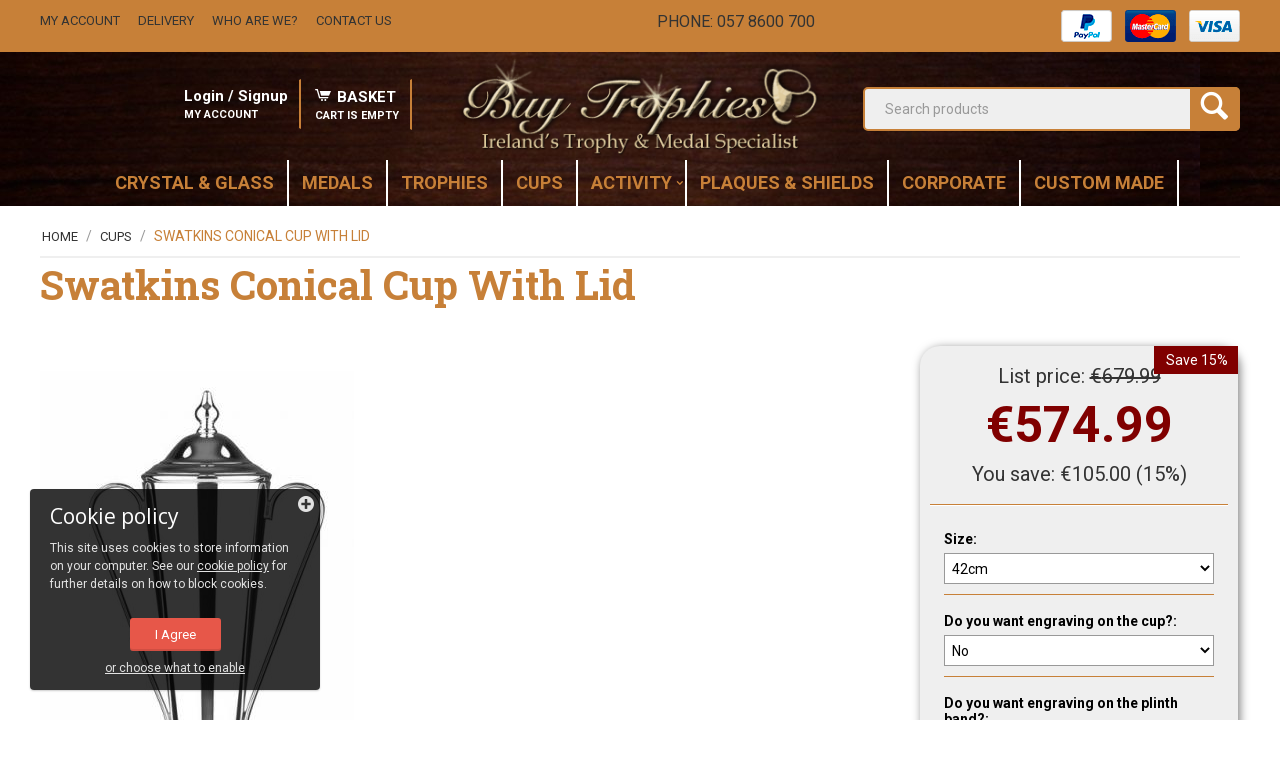

--- FILE ---
content_type: text/html; charset=utf-8
request_url: https://www.buytrophies.ie/swatkins-conical-cup.html
body_size: 19836
content:

<!DOCTYPE html>
<html 
 lang="en" dir="ltr">
<head>
<title>Conical Cup With Lid</title>

<base href="https://www.buytrophies.ie/" />
<meta http-equiv="Content-Type" content="text/html; charset=utf-8" data-ca-mode="" />
<meta name="viewport" content="initial-scale=1.0, width=device-width" />

<meta name="description" content="Swatkins Conical Cup with Lid.  Large range of trophies and medals available for engraving from Ireland&#039;s No.1 online trophy retailer. Buy now to avail of fast next working day delivery from www.buytrophies.ie" />


<meta name="keywords" content="swatkins trophy cup, swatkins nickel plated cup, swatkins conical cup, solid base,engraving plate, high quality, silver trophy, celtic trophy cup, sports cup, gaa cup, celtic band,wooden base, cup with lid, golf cup, TI/SWL405C, SWL405C." />
<meta name="format-detection" content="telephone=no">

<meta name="cmsmagazine" content="c625963813fc0db1e0c69a0f7ba350f6" />	<meta property="og:title" content="Swatkins Conical Cup With Lid">
	<meta property="og:type" content="article">
	<meta property="og:url" content="https://www.buytrophies.ie/swatkins-conical-cup.html">
			<meta property="og:image" content="https://www.buytrophies.ie/images/detailed/13/conical_cup.jpg">
	            <link rel="canonical" href="https://www.buytrophies.ie/swatkins-conical-cup.html" />
            

    <!-- Inline script moved to the bottom of the page -->
    <!-- Inline script moved to the bottom of the page -->
<!-- Inline script moved to the bottom of the page -->
<link rel="icon" href="https://www.buytrophies.ie/favicon.ico" type="image/x-icon"> 
<link rel="shortcut icon" href="https://www.buytrophies.ie/favicon.ico" type="image/x-icon">
<meta name="google-site-verification" content="" />




    <link href="https://www.buytrophies.ie/images/logos/104/favicon_s2mp-d2.ico" rel="shortcut icon" type="image/x-icon" />


<link type="text/css" rel="stylesheet" href="https://www.buytrophies.ie/var/cache/misc/assets/design/themes/buytrophies/css/standalone.778bf090f3112b6670d01787d2efb3d91767369613.css" />
<link  type="text/css" rel="stylesheet" href="https://fonts.googleapis.com/css?family=Open+Sans" />


<link rel="preconnect" href="https://fonts.googleapis.com"> 
<link rel="preconnect" href="https://fonts.gstatic.com" crossorigin> 
<link href="https://fonts.googleapis.com/css2?family=Roboto+Slab:wght@700&family=Roboto:wght@400;700&display=swap" rel="stylesheet">


<meta name="google-site-verification" content="qc0q0BO_8yyo0djEjQkbD6osacNK2qGYOLdKnwUx2dM" />


<script type="text/javascript" data-no-defer>
(function(i,s,o,g,r,a,m){
    i['GoogleAnalyticsObject']=r;
    i[r]=i[r]||function(){
        (i[r].q=i[r].q||[]).push(arguments)
    },i[r].l=1*new Date();
    a=s.createElement(o), m=s.getElementsByTagName(o)[0];
    a.async=1;
    a.src=g;
    m.parentNode.insertBefore(a,m)
})(window,document,'script','//www.google-analytics.com/analytics.js','ga');
ga('create', 'UA-30648197-1', 'auto');
ga('require', 'ec');
ga('send', 'pageview', '/swatkins-conical-cup.html');
</script>

<!-- Magic Zoom Plus CS-Cart module version v1.2.11 [v1.6.79:v5.2.9] -->
<script type="text/javascript">window["mgctlbx$Pltm"] = "CS-Cart";</script>
<link type="text/css" href="/app/addons/magiczoomplus/resources/magiczoomplus.css" rel="stylesheet" media="screen" />
<link type="text/css" href="/app/addons/magiczoomplus/resources/magiczoomplus.module.css?v=2" rel="stylesheet" media="screen" />
<script type="text/javascript" src="/app/addons/magiczoomplus/resources/magiczoomplus.js?v=c"></script>
<script type="text/javascript" src="/app/addons/magiczoomplus/resources/magictoolbox.utils.js"></script>
<script type="text/javascript">
	var mzOptions = {
		'zoomWidth':'auto',
		'zoomHeight':'auto',
		'zoomPosition':'right',
		'zoomDistance':15,
		'selectorTrigger':'click',
		'transitionEffect':true,
		'lazyZoom':false,
		'rightClick':false,
		'zoomMode':'zoom',
		'zoomOn':'hover',
		'upscale':true,
		'smoothing':true,
		'variableZoom':false,
		'zoomCaption':'off',
		'expand':'window',
		'expandZoomMode':'zoom',
		'expandZoomOn':'click',
		'expandCaption':true,
		'closeOnClickOutside':true,
		'cssClass':'',
		'hint':'once',
		'textHoverZoomHint':'Hover to zoom',
		'textClickZoomHint':'Click to zoom',
		'textExpandHint':'Click to expand',
		'textBtnClose':'Close',
		'textBtnNext':'Next',
		'textBtnPrev':'Previous'
	}
</script>
<script type="text/javascript">
	var mzMobileOptions = {
		'zoomMode':'off',
		'textHoverZoomHint':'Touch to zoom',
		'textClickZoomHint':'Double tap to zoom',
		'textExpandHint':'Tap to expand'
	}
</script>

<script type="text/javascript">
    var magicToolboxSelectorsEvent = 'click';
    var magicToolboxSelectorsDelay = 60;
</script>

<script type="text/javascript">
    //$(document).ready(function() {
    (document).jAddEvent('domready', function() {
        if(typeof(MagicScroll) !== 'undefined') {
            var selectorsDiv = document.getElementById('MagicToolboxSelectors6241');
            if(selectorsDiv && selectorsDiv.className.match(new RegExp('(?:\\s|^)MagicScroll(?:\\s|$)'))) {
                MagicScrollOptions['onReady'] = function(id) {
                    if (id == 'MagicToolboxSelectors6241') {
                        fn_magictoolbox_selector_init('6241');
                    }
                };
            } else {
                fn_magictoolbox_selector_init('6241');
            }
        } else {
            fn_magictoolbox_selector_init('6241');
        }
    });
</script>

<style type="text/css">
.MagicToolboxContainer.maxWidth {
    max-width: 400px;
}
</style>

<!-- Magic 360 CS-Cart module version v1.2.10 [v1.6.78:v4.6.10] -->
<script type="text/javascript">window["mgctlbx$Pltm"] = "CS-Cart";</script>
<link type="text/css" href="/app/addons/magic360/resources/magic360.css" rel="stylesheet" media="screen" />
<link type="text/css" href="/app/addons/magic360/resources/magic360.module.css" rel="stylesheet" media="screen" />
<script type="text/javascript" src="/app/addons/magic360/resources/magic360.js"></script>
<script type="text/javascript">
	Magic360Options = {
		'rows':1,
		'columns':36,
		'magnify':true,
		'magnifier-width':'80%',
		'magnifier-shape':'inner',
		'fullscreen':true,
		'spin':'drag',
		'autospin-direction':'clockwise',
		'sensitivityX':50,
		'sensitivityY':50,
		'mousewheel-step':1,
		'autospin-speed':3600,
		'smoothing':true,
		'autospin':'infinite',
		'autospin-start':'click',
		'autospin-stop':'click',
		'initialize-on':'load',
		'start-column':1,
		'start-row':'auto',
		'loop-column':true,
		'loop-row':false,
		'reverse-column':false,
		'reverse-row':false,
		'column-increment':1,
		'row-increment':1,
		'hint':true
	}
</script>
<script type="text/javascript">
	Magic360Lang = {
		'loading-text':'Loading...',
		'fullscreen-loading-text':'Loading large spin...',
		'hint-text':'Drag to spin',
		'mobile-hint-text':'Swipe to spin'
	}
</script>
</head>

<body>
    
        
        <div class="ty-tygh   bp-tygh-container" id="tygh_container">

        <div id="ajax_overlay" class="ty-ajax-overlay"></div>
<div id="ajax_loading_box" class="ty-ajax-loading-box"></div>

        <div class="cm-notification-container notification-container">
</div>

        <div class="ty-helper-container " id="tygh_main_container">
            
                 
                
<div class="tygh-top-panel clearfix">
    <div class="container-fluid  top-grid hide-mobile">
                                        
            <div class="row-fluid">                        <div class="span12  container" >
                                    <div class="row-fluid">                        <div class="span6  " >
                                    <div class="ty-text-links-wrapper">
        <span id="sw_text_links_1841" class="ty-text-links-btn cm-combination visible-phone">
            <i class="ty-icon-short-list"></i>
            <i class="ty-icon-down-micro ty-text-links-btn__arrow"></i>
        </span>
    
        <ul id="text_links_1841" class="ty-text-links cm-popup-box ty-text-links_show_inline">
                            <li class="ty-text-links__item ty-level-0">
                    <a class="ty-text-links__a" href="https://www.buytrophies.ie/index.php?dispatch=profiles.update&amp;user_type=C">My Account</a> 
                                    </li>
                            <li class="ty-text-links__item ty-level-0">
                    <a class="ty-text-links__a" href="shipping.html">Delivery</a> 
                                    </li>
                            <li class="ty-text-links__item ty-level-0">
                    <a class="ty-text-links__a" href="about-us.html">Who Are We?</a> 
                                    </li>
                            <li class="ty-text-links__item ty-level-0">
                    <a class="ty-text-links__a" href="contact-us.html">Contact Us</a> 
                                    </li>
                    </ul>

        </div>
                            </div>
                                                
                                    <div class="span3  " >
                                    <div class="ty-wysiwyg-content"  data-ca-live-editor-object-id="0" data-ca-live-editor-object-type=""><a href="tel:+353 57 8600 700">Phone: 057 8600 700</a></div>
                            </div>
                                                
                                    <div class="span3  " >
                                    <div class=" ty-float-right">
        <div class="ty-payment-icons">
	<span class="ty-payment-icons__item paypal">&nbsp;</span>
	<span class="ty-payment-icons__item mastercard">&nbsp;</span>
	<span class="ty-payment-icons__item visa">&nbsp;</span>
</div>

            </div>
                            </div>
        </div>
                            </div>
        </div>    
</div>
</div>

<div class="tygh-header clearfix">
    <div class="container-fluid  header-grid">
                                        
            <div class="row-fluid">                        <div class="span12  container" >
                                    <div class="row-fluid">                        <div class="span4  hide-mobile" >
                                    <div class="snazzy-my-account ty-float-right">
        
    <div class="ty-dropdown-box" id="cart_status_1846">
         <div id="sw_dropdown_1846" class="ty-dropdown-box__title cm-combination">
        <a href="https://www.buytrophies.ie/index.php?dispatch=checkout.cart">
            
            <i class="ty-minicart__icon ty-icon-cart empty"></i>
            <span class="ty-account-info__title-txt">BASKET</span><br>
                        
                    <span class="ty-account-info__title-txt_lower">Cart Is Empty</span>
                 
                            

        </a>
        </div>
        <div id="dropdown_1846" class="cm-popup-box ty-dropdown-box__content hidden">
            
                <div class="cm-cart-content cm-cart-content-thumb cm-cart-content-delete">
                        <div class="ty-cart-items">
                                                            <div class="ty-cart-items__empty ty-center">Cart is empty</div>
                                                    </div>

                                                <div class="cm-cart-buttons ty-cart-content__buttons buttons-container hidden">
                            <div class="ty-float-left">
                                <a href="https://www.buytrophies.ie/index.php?dispatch=checkout.cart" rel="nofollow" class="ty-btn ty-btn__secondary">View cart</a>
                            </div>
                                                        <div class="ty-float-right">
                                <a href="https://www.buytrophies.ie/index.php?dispatch=checkout.checkout" rel="nofollow" class="ty-btn ty-btn__primary">Checkout</a>
                            </div>
                                                    </div>
                        
                </div>
            

        </div>
    <!--cart_status_1846--></div>



            </div><div class="ty-dropdown-box  snazzy-my-account ty-float-right">
        <div id="sw_dropdown_1847" class="ty-dropdown-box__title cm-combination unlogged">
            
                                <a class="ty-account-info__title" href="https://www.buytrophies.ie/index.php?dispatch=profiles.update">
        <span class="ty-account-info__title-txt">Login / Signup</span><br>
        <span class="ty-account-info__title-txt_lower">My Account</span>
    </a>

                        

        </div>
        <div id="dropdown_1847" class="cm-popup-box ty-dropdown-box__content hidden">
            

<div id="account_info_1847">
        <ul class="ty-account-info">
        
                        <li class="ty-account-info__item ty-dropdown-box__item"><a class="ty-account-info__a underlined" href="https://www.buytrophies.ie/index.php?dispatch=orders.search" rel="nofollow">Orders</a></li>
                                            <li class="ty-account-info__item ty-dropdown-box__item"><a class="ty-account-info__a underlined" href="https://www.buytrophies.ie/index.php?dispatch=product_features.compare" rel="nofollow">Comparison list</a></li>
                    
<li class="ty-account-info__item ty-dropdown-box__item"><a class="ty-account-info__a" href="https://www.buytrophies.ie/index.php?dispatch=wishlist.view" rel="nofollow">Wish list</a></li>
    </ul>

        
    <div class="ty-account-info__buttons buttons-container">
                    <a href="https://www.buytrophies.ie/index.php?dispatch=auth.login_form&amp;return_url=index.php%3Fdispatch%3Dproducts.view%26product_id%3D6241" data-ca-target-id="login_block1847" class="cm-dialog-opener cm-dialog-auto-size ty-btn ty-btn__secondary" rel="nofollow">Sign in</a><a href="https://www.buytrophies.ie/index.php?dispatch=profiles.add" rel="nofollow" class="ty-btn ty-btn__primary">Register</a>
            <div  id="login_block1847" class="hidden" title="Sign in">
                <div class="ty-login-popup">
                    

    <div id="popup1847_login_popup_form_container">
            <form name="popup1847_form" action="https://www.buytrophies.ie/" method="post" class="cm-ajax cm-ajax-full-render">
                    <input type="hidden" name="result_ids" value="popup1847_login_popup_form_container" />
            <input type="hidden" name="login_block_id" value="popup1847" />
            <input type="hidden" name="quick_login" value="1" />
        
        <input type="hidden" name="return_url" value="index.php?dispatch=products.view&amp;product_id=6241" />
        <input type="hidden" name="redirect_url" value="index.php?dispatch=products.view&amp;product_id=6241" />

        
        <div class="ty-control-group">
            <label for="login_popup1847" class="ty-login__filed-label ty-control-group__label cm-required cm-trim cm-email">Email</label>
            <input type="text" id="login_popup1847" name="user_login" size="30" value="" class="ty-login__input cm-focus" />
        </div>

        <div class="ty-control-group ty-password-forgot">
            <label for="psw_popup1847" class="ty-login__filed-label ty-control-group__label ty-password-forgot__label cm-required">Password</label><a href="https://www.buytrophies.ie/index.php?dispatch=auth.recover_password" class="ty-password-forgot__a"  tabindex="5">Forgot your password?</a>
            <input type="password" id="psw_popup1847" name="password" size="30" value="" class="ty-login__input" maxlength="32" />
        </div>

                    
            <div class="ty-login-reglink ty-center">
                <a class="ty-login-reglink__a" href="https://www.buytrophies.ie/index.php?dispatch=profiles.add" rel="nofollow">Register for a new account</a>
            </div>
        
                            <div class="captcha ty-control-group">
            <label for="recaptcha_697316d98dd6d" class="cm-required cm-recaptcha ty-captcha__label">Anti-bot validation</label>
            <div id="recaptcha_697316d98dd6d" class="cm-recaptcha"></div>
        </div>
    

        
        
            <div class="buttons-container clearfix">
                <div class="ty-float-right">
                        
 
    <button  class="ty-btn__login ty-btn__secondary ty-btn" type="submit" name="dispatch[auth.login]" >Sign in</button>


                </div>
                <div class="ty-login__remember-me">
                    <label for="remember_me_popup1847" class="ty-login__remember-me-label"><input class="checkbox" type="checkbox" name="remember_me" id="remember_me_popup1847" value="Y" />Remember me</label>
                </div>
            </div>
        

    </form>

    <!--popup1847_login_popup_form_container--></div>

                </div>
            </div>
            </div>
<!--account_info_1847--></div>

        </div>
    </div>
                            </div>
                                                
                                    <div class="span4  " >
                                    <div class="hide-mobile ">
        <div class="ty-logo-container">
    
            <a href="https://www.buytrophies.ie/" title="">
            <img class="ty-pict  ty-logo-container__image   cm-image" id="det_img_1465729757"  src="https://www.buytrophies.ie/images/logos/104/company_logo-1_2qld-0a.png"  width="404" height="108" alt="" title=""/>



    
            </a>
    </div>

            </div>
                            </div>
                                                
                                    <div class="span4  " >
                                    <div     class=" cp-live-search-"
>
            <div class="ty-search-block">
    <form action="https://www.buytrophies.ie/" name="search_form" method="get">
        <input type="hidden" name="subcats" value="N" />
        <input type="hidden" name="pcode_from_q" value="Y" />
        <input type="hidden" name="pshort" value="Y" />
        <input type="hidden" name="pfull" value="N" />
        <input type="hidden" name="pname" value="Y" />
        <input type="hidden" name="pkeywords" value="Y" />
        <input type="hidden" name="search_performed" value="Y" />

        <div class="ty-float-left">
            
                    
               

        </div>
        
        
<div id="live_reload_box">
<input type="hidden" class="search_input" name="search_id" value="" />
    <!--live_reload_box--></div>

<!-- Inline script moved to the bottom of the page -->


        <input type="text" name="q" value="" id="search_input" title="Search products" class="ty-search-block__input cm-hint" /><button title="Search" class="ty-search-magnifier" type="submit"><i class="ty-icon-search"></i></button>
<input type="hidden" name="dispatch" value="products.search" />
        
    </form>
</div>

        </div>
                            </div>
        </div>
                            </div>
        </div>                                        
            <div class="row-fluid">                        <div class="span12  " >
                                    <div class="container  ">
        
<div class="ath_mega-menu__main-container" id="MegaMenu_Main_404"><div class="ath_mega-menu__main-container__full_width_bg" id="ath_mm__full_width_bg_404"></div><div class="ath_mega-menu__mobile-opener"><div id="ath_mm__mob_logo" class="ath_mm__mob-log" style="display: none;"></div><div class="ath_mega-menu__mobile-opener__l1 ath_mega-menu__mobile-opener__l1--openbtn"><a class="ty-menu__item-link" id="MegaMenuOpenBtn_404"><span class="ath_mega-menu__l1__link__svg-icon"><svg xmlns="http://www.w3.org/2000/svg" viewBox="-230 229.5 18 22.5"><path d="M-230 233.8c0-.6.4-1 1-1h16c.5 0 1 .4 1 1s-.4 1-1 1h-16c-.6-.1-1-.5-1-1zm0 6c0-.6.4-1 1-1h16c.5 0 1 .4 1 1s-.4 1-1 1h-16c-.6-.1-1-.5-1-1zm0 6c0-.6.4-1 1-1h16c.5 0 1 .4 1 1s-.4 1-1 1h-16c-.6-.1-1-.5-1-1z"/></svg></span><span>Menu</span></a></div><div class="ty-dropdown-box--mm ath_mega-menu__mobile-opener__l1 ath_mega-menu__mobile-opener__l1--cart ty-dropdown-box--mm--right"><div id="sw_dropdown_404__195" class="ty-dropdown-box__title-mm cm-combination"><a  class="ath_mega-menu__l1_mob__link ath_mega-menu__have-count"><span class="ath_mega-menu__l1_mob__link__svg-icon ath_mega-menu__l1__link__ico ath_mega-menu__l1__link__ico--default"><svg xmlns="http://www.w3.org/2000/svg" viewBox="0 0 486.569 486.569"><path d="M146.069 320.369h268.1c30.4 0 55.2-24.8 55.2-55.2v-112.8-.4-.8c0-.2 0-.4-.1-.6 0-.2-.1-.5-.1-.7s-.1-.4-.1-.6c-.1-.2-.1-.4-.2-.7-.1-.2-.1-.4-.2-.6-.1-.2-.1-.4-.2-.6-.1-.2-.2-.4-.3-.7-.1-.2-.2-.4-.3-.5l-.3-.6c-.1-.2-.2-.3-.3-.5-.1-.2-.3-.4-.4-.6-.1-.2-.2-.3-.4-.5-.1-.2-.3-.3-.4-.5s-.3-.3-.4-.5-.3-.3-.4-.4l-.5-.5c-.2-.1-.3-.3-.5-.4-.2-.1-.4-.3-.6-.4-.2-.1-.3-.2-.5-.3s-.4-.2-.6-.4l-.6-.3-.6-.3-.6-.3c-.2-.1-.4-.1-.6-.2-.2-.1-.5-.2-.7-.2s-.4-.1-.5-.1c-.3-.1-.5-.1-.8-.1-.1 0-.2-.1-.4-.1l-339.8-46.9v-47.4c0-.5 0-1-.1-1.4 0-.1 0-.2-.1-.4 0-.3-.1-.6-.1-.9-.1-.3-.1-.5-.2-.8 0-.2-.1-.3-.1-.5l-.3-.9c0-.1-.1-.3-.1-.4-.1-.3-.2-.5-.4-.8-.1-.1-.1-.3-.2-.4-.1-.2-.2-.4-.4-.6-.1-.2-.2-.3-.3-.5s-.2-.3-.3-.5-.3-.4-.4-.6l-.3-.3-.6-.6-.3-.3c-.2-.2-.4-.4-.7-.6-.1-.1-.3-.2-.4-.3-.2-.2-.4-.3-.6-.5-.3-.2-.6-.4-.8-.5-.1-.1-.2-.1-.3-.2-.4-.2-.9-.4-1.3-.6l-73.7-31c-6.9-2.9-14.8.3-17.7 7.2s.3 14.8 7.2 17.7l65.4 27.6v295.8c0 28 21 51.2 48.1 54.7-4.9 8.2-7.8 17.8-7.8 28 0 30.1 24.5 54.5 54.5 54.5s54.5-24.5 54.5-54.5c0-10-2.7-19.5-7.5-27.5h121.4c-4.8 8.1-7.5 17.5-7.5 27.5 0 30.1 24.5 54.5 54.5 54.5s54.5-24.5 54.5-54.5-24.5-54.5-54.5-54.5h-255c-15.6 0-28.2-12.7-28.2-28.2v-36.6c8.2 4.8 17.9 7.6 28.2 7.6zm67.2 111.6c0 15.2-12.4 27.5-27.5 27.5s-27.5-12.4-27.5-27.5 12.4-27.5 27.5-27.5 27.5 12.3 27.5 27.5zm215.4 0c0 15.2-12.4 27.5-27.5 27.5s-27.5-12.4-27.5-27.5 12.4-27.5 27.5-27.5 27.5 12.3 27.5 27.5zm-14.5-138.6h-268.1c-15.6 0-28.2-12.7-28.2-28.2v-145.9l324.5 44.7v101.1c0 15.7-12.7 28.3-28.2 28.3z"/></svg></span><span class="ath_mega-menu__l1_mob__link__counter ath_mega-menu__l1__link__counter--base" id="cart_status_icon_404l1_mob195">0<!--cart_status_icon_404l1_mob195--></span><span class="ath_mega-menu__name__link th_mm_l1_mob__name">CART</span></a></div><div id="dropdown_404__195" class="cm-popup-box ty-dropdown-box__content ty-dropdown-box__content--mm hidden"><div class="ath_mega-menu__dd-wrapper-l1_mob ath_mega-menu__dd-wrapper-l1_mob--list ath_mega-menu__dd-wrapper-l1_mob--account"><div id="cart_status_l1_mob1951848"><div class="cm-cart-content cm-cart-content-thumb cm-cart-content-delete"><div class="ty-cart-items"><div class="ty-cart-items__empty ty-center">Cart is empty</div></div><div class="cm-cart-buttons ty-cart-content__buttons buttons-container hidden"><div class="ty-float-left"><a href="https://www.buytrophies.ie/index.php?dispatch=checkout.cart" rel="nofollow" class="ty-btn ty-btn__secondary">View cart</a></div><div class="ty-float-right"><a href="https://www.buytrophies.ie/index.php?dispatch=checkout.checkout" rel="nofollow" class="ty-btn ty-btn__primary">Checkout</a></div></div></div>
<!--cart_status_l1_mob1951848--></div></div></div></div><div class="ty-dropdown-box--mm ath_mega-menu__mobile-opener__l1 ath_mega-menu__mobile-opener__l1--profile ty-dropdown-box--mm--right"><div id="sw_dropdown_404__196" class="ty-dropdown-box__title-mm cm-combination"><a  class="ath_mega-menu__l1_mob__link"><span class="ath_mega-menu__l1_mob__link__svg-icon ath_mega-menu__l1__link__ico ath_mega-menu__l1__link__ico--default"><svg xmlns="http://www.w3.org/2000/svg" viewBox="0 0 482.9 482.9"><path d="M239.7 260.2h3.2c29.3-.5 53-10.8 70.5-30.5 38.5-43.4 32.1-117.8 31.4-124.9-2.5-53.3-27.7-78.8-48.5-90.7C280.8 5.2 262.7.4 242.5 0H240.8c-11.1 0-32.9 1.8-53.8 13.7-21 11.9-46.6 37.4-49.1 91.1-.7 7.1-7.1 81.5 31.4 124.9 17.4 19.7 41.1 30 70.4 30.5zm-75.1-152.9c0-.3.1-.6.1-.8 3.3-71.7 54.2-79.4 76-79.4H241.9c27 .6 72.9 11.6 76 79.4 0 .3 0 .6.1.8.1.7 7.1 68.7-24.7 104.5-12.6 14.2-29.4 21.2-51.5 21.4h-1c-22-.2-38.9-7.2-51.4-21.4-31.7-35.6-24.9-103.9-24.8-104.5z"/><path d="M446.8 383.6v-.3c0-.8-.1-1.6-.1-2.5-.6-19.8-1.9-66.1-45.3-80.9-.3-.1-.7-.2-1-.3-45.1-11.5-82.6-37.5-83-37.8-6.1-4.3-14.5-2.8-18.8 3.3-4.3 6.1-2.8 14.5 3.3 18.8 1.7 1.2 41.5 28.9 91.3 41.7 23.3 8.3 25.9 33.2 26.6 56 0 .9 0 1.7.1 2.5.1 9-.5 22.9-2.1 30.9-16.2 9.2-79.7 41-176.3 41-96.2 0-160.1-31.9-176.4-41.1-1.6-8-2.3-21.9-2.1-30.9 0-.8.1-1.6.1-2.5.7-22.8 3.3-47.7 26.6-56 49.8-12.8 89.6-40.6 91.3-41.7 6.1-4.3 7.6-12.7 3.3-18.8-4.3-6.1-12.7-7.6-18.8-3.3-.4.3-37.7 26.3-83 37.8-.4.1-.7.2-1 .3-43.4 14.9-44.7 61.2-45.3 80.9 0 .9 0 1.7-.1 2.5v.3c-.1 5.2-.2 31.9 5.1 45.3 1 2.6 2.8 4.8 5.2 6.3 3 2 74.9 47.8 195.2 47.8s192.2-45.9 195.2-47.8c2.3-1.5 4.2-3.7 5.2-6.3 5-13.3 4.9-40 4.8-45.2z"/></svg></span><span class="ath_mega-menu__name__link th_mm_l1_mob__name">PROFILE</span></a></div><div id="dropdown_404__196" class="cm-popup-box ty-dropdown-box__content ty-dropdown-box__content--mm hidden"><div class="ath_mega-menu__dd-wrapper-l1_mob ath_mega-menu__dd-wrapper-l1_mob--list ath_mega-menu__dd-wrapper-l1_mob--account"><div id="ath_mega-men_acc_location__l1_mob"></div></div>
</div></div></div><div class="ath_mega-menu-wrapper" id="MegaMenu_404"><ul class="ath_mega-menu ath_mega-menu--default"><li class="mm1 ath_mega-menu__l1 ath_mega-menu__l1--logo  ath_mega-menu__l1--drop-down-N   hidden-tablet hidden-desktop list  th_hide-on-desctop"><div id="ath_mm__desk_logo" class="ath_mm__desk-logo"><a href="https://www.buytrophies.ie/" id="ath_mm__main_logo" class="ath_mega-menu____link ath_mega-menu__l1--logo" style=min-width:404px>    <img class="ty-pict  ath_mega-menu__l1__icon ath_mega-menu__l1_link__logo   cm-image"   src="https://www.buytrophies.ie/images/logos/104/company_logo-1_2qld-0a.png"  alt="" title=""/>


</a></div><!-- Inline script moved to the bottom of the page --></li><li class="mm1 ath_mega-menu__l1 ath_mega-menu__l1--default  ath_mega-menu__l1--drop-down-N    "><a href="https://www.buytrophies.ie/crystal-and-glass-ware/" class="ath_mega-menu__l1__link"><span class="ath_mega-menu__name__link">CRYSTAL &amp; GLASS</span></a></li><li class="mm1 ath_mega-menu__l1 ath_mega-menu__l1--default  ath_mega-menu__l1--drop-down-N   list "><a href="https://www.buytrophies.ie/medals/" class="ath_mega-menu__l1__link"><span class="ath_mega-menu__name__link">MEDALS</span></a></li><li class="mm1 ath_mega-menu__l1 ath_mega-menu__l1--default  ath_mega-menu__l1--drop-down-N   list "><a href="https://www.buytrophies.ie/trophies/" class="ath_mega-menu__l1__link"><span class="ath_mega-menu__name__link">TROPHIES</span></a></li><li class="mm1 ath_mega-menu__l1 ath_mega-menu__l1--default  ath_mega-menu__l1--drop-down-N   list "><a href="https://www.buytrophies.ie/trophies-cups/" class="ath_mega-menu__l1__link"><span class="ath_mega-menu__name__link">CUPS</span></a></li><li class="mm1 ath_mega-menu__l1 ath_mega-menu__l1--default  ath_mega-menu__l1--drop-down-Y   columns "><a  class="ath_mega-menu__l1__link"><span class="ath_mega-menu__name__link">ACTIVITY</span><i class="ty-icon-right-open ath_mega-menu-have-child--icon"></i></a><div class="ath_mega-menu__dd-wrapper-l2 ath_mega-menu__dd-wrapper-l2--columns grid-list"><div class="ath_mega-menu__back">Back</div><ul class="ath_mega-menu__l2-items"><li class="mm2 ath_mega-menu__l2 ath_mega-menu__l2-- th_mm-column8  "><a href="https://www.buytrophies.ie/athletics/" class="ath_mega-menu__l2__link">Athletics</a></li><li class="mm2 ath_mega-menu__l2 ath_mega-menu__l2-- th_mm-column8  "><a href="https://www.buytrophies.ie/schools/" class="ath_mega-menu__l2__link">Schools</a></li><li class="mm2 ath_mega-menu__l2 ath_mega-menu__l2-- th_mm-column8  "><a href="https://www.buytrophies.ie/rugby-en/" class="ath_mega-menu__l2__link">Rugby</a></li><li class="mm2 ath_mega-menu__l2 ath_mega-menu__l2-- th_mm-column8  "><a href="https://www.buytrophies.ie/tennis/" class="ath_mega-menu__l2__link">Tennis</a></li><li class="mm2 ath_mega-menu__l2 ath_mega-menu__l2-- th_mm-column8  "><a href="https://www.buytrophies.ie/gaa-and-hurling-en-3/" class="ath_mega-menu__l2__link">GAA and Hurling</a></li><li class="mm2 ath_mega-menu__l2 ath_mega-menu__l2-- th_mm-column8  "><a href="https://www.buytrophies.ie/soccer-en-2/" class="ath_mega-menu__l2__link">Soccer</a></li><li class="mm2 ath_mega-menu__l2 ath_mega-menu__l2-- th_mm-column8  "><a href="https://www.buytrophies.ie/golf-en-2/" class="ath_mega-menu__l2__link">Golf</a></li><li class="mm2 ath_mega-menu__l2 ath_mega-menu__l2-- th_mm-column8  "><a href="https://www.buytrophies.ie/equestrian-en-2/" class="ath_mega-menu__l2__link">Equestrian</a></li><li class="mm2 ath_mega-menu__l2 ath_mega-menu__l2-- th_mm-column8  "><a href="https://www.buytrophies.ie/combat-sports-en/" class="ath_mega-menu__l2__link">Combat Sports</a></li><li class="mm2 ath_mega-menu__l2 ath_mega-menu__l2-- th_mm-column8  "><a href="https://www.buytrophies.ie/snooker-pool-and-darts-en-2/" class="ath_mega-menu__l2__link">Snooker, Pool and Darts</a></li><li class="mm2 ath_mega-menu__l2 ath_mega-menu__l2-- th_mm-column8  "><a href="https://www.buytrophies.ie/shooting-and-fishing-en/" class="ath_mega-menu__l2__link">Shooting and Fishing</a></li><li class="mm2 ath_mega-menu__l2 ath_mega-menu__l2-- th_mm-column8  "><a href="https://www.buytrophies.ie/art-drama-and-performance-en-2/" class="ath_mega-menu__l2__link">Art, Drama and Performance</a></li><li class="mm2 ath_mega-menu__l2 ath_mega-menu__l2-- th_mm-column8  "><a href="https://www.buytrophies.ie/dancing-en/" class="ath_mega-menu__l2__link">Dancing</a></li><li class="mm2 ath_mega-menu__l2 ath_mega-menu__l2-- th_mm-column8  "><a href="https://www.buytrophies.ie/gymnastics/" class="ath_mega-menu__l2__link">Gymnastics</a></li><li class="mm2 ath_mega-menu__l2 ath_mega-menu__l2-- th_mm-column8  "><a href="https://www.buytrophies.ie/other-ball-sports-en-2/" class="ath_mega-menu__l2__link">Other Ball Sports</a></li><li class="mm2 ath_mega-menu__l2 ath_mega-menu__l2-- th_mm-column8  "><a href="https://www.buytrophies.ie/other-sports-en/" class="ath_mega-menu__l2__link">Other Sports</a></li></ul></div></li><li class="mm1 ath_mega-menu__l1 ath_mega-menu__l1--default  ath_mega-menu__l1--drop-down-N   list "><a href="https://www.buytrophies.ie/plaques-and-shields/" class="ath_mega-menu__l1__link"><span class="ath_mega-menu__name__link">PLAQUES &amp; SHIELDS</span></a></li><li class="mm1 ath_mega-menu__l1 ath_mega-menu__l1--default  ath_mega-menu__l1--drop-down-N   list "><a href="https://www.buytrophies.ie/cororate/" class="ath_mega-menu__l1__link"><span class="ath_mega-menu__name__link">Corporate</span></a></li><li class="mm1 ath_mega-menu__l1 ath_mega-menu__l1--default  ath_mega-menu__l1--drop-down-N   list "><a href="https://www.buytrophies.ie/custom-made-designs/" class="ath_mega-menu__l1__link"><span class="ath_mega-menu__name__link">CUSTOM MADE</span></a></li><li class="mm1 ath_mega-menu__l1 ath_mega-menu__l1--cart ath_mega-menu__l1--right ath_mega-menu__l1--drop-down-Y   hidden-tablet hidden-desktop list  th_hide-on-desctop"><a  class="ath_mega-menu__l1__link ath_mega-menu__have-count"><span class="ath_mega-menu__l1__link__svg-icon ath_mega-menu__l1__link__ico ath_mega-menu__l1__link__ico--default"><svg xmlns="http://www.w3.org/2000/svg" viewBox="0 0 486.569 486.569"><path d="M146.069 320.369h268.1c30.4 0 55.2-24.8 55.2-55.2v-112.8-.4-.8c0-.2 0-.4-.1-.6 0-.2-.1-.5-.1-.7s-.1-.4-.1-.6c-.1-.2-.1-.4-.2-.7-.1-.2-.1-.4-.2-.6-.1-.2-.1-.4-.2-.6-.1-.2-.2-.4-.3-.7-.1-.2-.2-.4-.3-.5l-.3-.6c-.1-.2-.2-.3-.3-.5-.1-.2-.3-.4-.4-.6-.1-.2-.2-.3-.4-.5-.1-.2-.3-.3-.4-.5s-.3-.3-.4-.5-.3-.3-.4-.4l-.5-.5c-.2-.1-.3-.3-.5-.4-.2-.1-.4-.3-.6-.4-.2-.1-.3-.2-.5-.3s-.4-.2-.6-.4l-.6-.3-.6-.3-.6-.3c-.2-.1-.4-.1-.6-.2-.2-.1-.5-.2-.7-.2s-.4-.1-.5-.1c-.3-.1-.5-.1-.8-.1-.1 0-.2-.1-.4-.1l-339.8-46.9v-47.4c0-.5 0-1-.1-1.4 0-.1 0-.2-.1-.4 0-.3-.1-.6-.1-.9-.1-.3-.1-.5-.2-.8 0-.2-.1-.3-.1-.5l-.3-.9c0-.1-.1-.3-.1-.4-.1-.3-.2-.5-.4-.8-.1-.1-.1-.3-.2-.4-.1-.2-.2-.4-.4-.6-.1-.2-.2-.3-.3-.5s-.2-.3-.3-.5-.3-.4-.4-.6l-.3-.3-.6-.6-.3-.3c-.2-.2-.4-.4-.7-.6-.1-.1-.3-.2-.4-.3-.2-.2-.4-.3-.6-.5-.3-.2-.6-.4-.8-.5-.1-.1-.2-.1-.3-.2-.4-.2-.9-.4-1.3-.6l-73.7-31c-6.9-2.9-14.8.3-17.7 7.2s.3 14.8 7.2 17.7l65.4 27.6v295.8c0 28 21 51.2 48.1 54.7-4.9 8.2-7.8 17.8-7.8 28 0 30.1 24.5 54.5 54.5 54.5s54.5-24.5 54.5-54.5c0-10-2.7-19.5-7.5-27.5h121.4c-4.8 8.1-7.5 17.5-7.5 27.5 0 30.1 24.5 54.5 54.5 54.5s54.5-24.5 54.5-54.5-24.5-54.5-54.5-54.5h-255c-15.6 0-28.2-12.7-28.2-28.2v-36.6c8.2 4.8 17.9 7.6 28.2 7.6zm67.2 111.6c0 15.2-12.4 27.5-27.5 27.5s-27.5-12.4-27.5-27.5 12.4-27.5 27.5-27.5 27.5 12.3 27.5 27.5zm215.4 0c0 15.2-12.4 27.5-27.5 27.5s-27.5-12.4-27.5-27.5 12.4-27.5 27.5-27.5 27.5 12.3 27.5 27.5zm-14.5-138.6h-268.1c-15.6 0-28.2-12.7-28.2-28.2v-145.9l324.5 44.7v101.1c0 15.7-12.7 28.3-28.2 28.3z"/></svg></span><span class="ath_mega-menu__l1__link__counter ath_mega-menu__l1__link__counter--base" id="cart_status_icon_404l1195">0<!--cart_status_icon_404l1195--></span><span class="ath_mega-menu__name__link">CART</span><i class="ty-icon-right-open ath_mega-menu-have-child--icon"></i></a><div class="ath_mega-menu__dd-wrapper-l2 ath_mega-menu__dd-wrapper-l2--list ath_mega-menu__dd-wrapper-l2--account"><div class="ath_mega-menu__back">Back</div><div id="cart_status_l21951848"><div class="cm-cart-content cm-cart-content-thumb cm-cart-content-delete"><div class="ty-cart-items"><div class="ty-cart-items__empty ty-center">Cart is empty</div></div><div class="cm-cart-buttons ty-cart-content__buttons buttons-container hidden"><div class="ty-float-left"><a href="https://www.buytrophies.ie/index.php?dispatch=checkout.cart" rel="nofollow" class="ty-btn ty-btn__secondary">View cart</a></div><div class="ty-float-right"><a href="https://www.buytrophies.ie/index.php?dispatch=checkout.checkout" rel="nofollow" class="ty-btn ty-btn__primary">Checkout</a></div></div></div>
<!--cart_status_l21951848--></div></div></li><li class="mm1 ath_mega-menu__l1 ath_mega-menu__l1--profile ath_mega-menu__l1--right ath_mega-menu__l1--drop-down-Y   hidden-tablet hidden-desktop list  th_hide-on-desctop"><a  class="ath_mega-menu__l1__link"><span class="ath_mega-menu__l1__link__svg-icon ath_mega-menu__l1__link__ico ath_mega-menu__l1__link__ico--default"><svg xmlns="http://www.w3.org/2000/svg" viewBox="0 0 482.9 482.9"><path d="M239.7 260.2h3.2c29.3-.5 53-10.8 70.5-30.5 38.5-43.4 32.1-117.8 31.4-124.9-2.5-53.3-27.7-78.8-48.5-90.7C280.8 5.2 262.7.4 242.5 0H240.8c-11.1 0-32.9 1.8-53.8 13.7-21 11.9-46.6 37.4-49.1 91.1-.7 7.1-7.1 81.5 31.4 124.9 17.4 19.7 41.1 30 70.4 30.5zm-75.1-152.9c0-.3.1-.6.1-.8 3.3-71.7 54.2-79.4 76-79.4H241.9c27 .6 72.9 11.6 76 79.4 0 .3 0 .6.1.8.1.7 7.1 68.7-24.7 104.5-12.6 14.2-29.4 21.2-51.5 21.4h-1c-22-.2-38.9-7.2-51.4-21.4-31.7-35.6-24.9-103.9-24.8-104.5z"/><path d="M446.8 383.6v-.3c0-.8-.1-1.6-.1-2.5-.6-19.8-1.9-66.1-45.3-80.9-.3-.1-.7-.2-1-.3-45.1-11.5-82.6-37.5-83-37.8-6.1-4.3-14.5-2.8-18.8 3.3-4.3 6.1-2.8 14.5 3.3 18.8 1.7 1.2 41.5 28.9 91.3 41.7 23.3 8.3 25.9 33.2 26.6 56 0 .9 0 1.7.1 2.5.1 9-.5 22.9-2.1 30.9-16.2 9.2-79.7 41-176.3 41-96.2 0-160.1-31.9-176.4-41.1-1.6-8-2.3-21.9-2.1-30.9 0-.8.1-1.6.1-2.5.7-22.8 3.3-47.7 26.6-56 49.8-12.8 89.6-40.6 91.3-41.7 6.1-4.3 7.6-12.7 3.3-18.8-4.3-6.1-12.7-7.6-18.8-3.3-.4.3-37.7 26.3-83 37.8-.4.1-.7.2-1 .3-43.4 14.9-44.7 61.2-45.3 80.9 0 .9 0 1.7-.1 2.5v.3c-.1 5.2-.2 31.9 5.1 45.3 1 2.6 2.8 4.8 5.2 6.3 3 2 74.9 47.8 195.2 47.8s192.2-45.9 195.2-47.8c2.3-1.5 4.2-3.7 5.2-6.3 5-13.3 4.9-40 4.8-45.2z"/></svg></span><span class="ath_mega-menu__name__link">PROFILE</span><i class="ty-icon-right-open ath_mega-menu-have-child--icon"></i></a><div class="ath_mega-menu__dd-wrapper-l2 ath_mega-menu__dd-wrapper-l2--list ath_mega-menu__dd-wrapper-l2--account"><div class="ath_mega-menu__back">Back</div><div id="ath_mega-men_acc_location__l2"></div><div id="ath_mega-men_acc_content"><div id="account_info_l21961848"><ul class="ty-account-info ath_mega-menu__l2-items">
</ul><div class="ty-account-info__buttons buttons-container"><a href="https://www.buytrophies.ie/index.php?dispatch=auth.login_form&amp;return_url=index.php%3Fdispatch%3Dproducts.view%26product_id%3D6241"  data-ca-target-id="login_block1848" class="cm-dialog-opener cm-dialog-auto-size ty-btn ty-btn__secondary" rel="nofollow">Sign in</a><a href="https://www.buytrophies.ie/index.php?dispatch=profiles.add" rel="nofollow" class="ty-btn ty-btn__primary">Register</a><div  id="login_block1848" class="hidden" title="Sign in"><div class="ty-login-popup">

    <div id="popup1848_login_popup_form_container">
            <form name="popup1848_form" action="https://www.buytrophies.ie/" method="post" class="cm-ajax cm-ajax-full-render">
                    <input type="hidden" name="result_ids" value="popup1848_login_popup_form_container" />
            <input type="hidden" name="login_block_id" value="popup1848" />
            <input type="hidden" name="quick_login" value="1" />
        
        <input type="hidden" name="return_url" value="index.php?dispatch=products.view&amp;product_id=6241" />
        <input type="hidden" name="redirect_url" value="index.php?dispatch=products.view&amp;product_id=6241" />

        
        <div class="ty-control-group">
            <label for="login_popup1848" class="ty-login__filed-label ty-control-group__label cm-required cm-trim cm-email">Email</label>
            <input type="text" id="login_popup1848" name="user_login" size="30" value="" class="ty-login__input cm-focus" />
        </div>

        <div class="ty-control-group ty-password-forgot">
            <label for="psw_popup1848" class="ty-login__filed-label ty-control-group__label ty-password-forgot__label cm-required">Password</label><a href="https://www.buytrophies.ie/index.php?dispatch=auth.recover_password" class="ty-password-forgot__a"  tabindex="5">Forgot your password?</a>
            <input type="password" id="psw_popup1848" name="password" size="30" value="" class="ty-login__input" maxlength="32" />
        </div>

                    
            <div class="ty-login-reglink ty-center">
                <a class="ty-login-reglink__a" href="https://www.buytrophies.ie/index.php?dispatch=profiles.add" rel="nofollow">Register for a new account</a>
            </div>
        
                            <div class="captcha ty-control-group">
            <label for="recaptcha_697316d9965d1" class="cm-required cm-recaptcha ty-captcha__label">Anti-bot validation</label>
            <div id="recaptcha_697316d9965d1" class="cm-recaptcha"></div>
        </div>
    

        
        
            <div class="buttons-container clearfix">
                <div class="ty-float-right">
                        
 
    <button  class="ty-btn__login ty-btn__secondary ty-btn" type="submit" name="dispatch[auth.login]" >Sign in</button>


                </div>
                <div class="ty-login__remember-me">
                    <label for="remember_me_popup1848" class="ty-login__remember-me-label"><input class="checkbox" type="checkbox" name="remember_me" id="remember_me_popup1848" value="Y" />Remember me</label>
                </div>
            </div>
        

    </form>

    <!--popup1848_login_popup_form_container--></div>
</div></div></div><!--account_info_l21961848--></div></div></div>
<!-- Inline script moved to the bottom of the page --></li></ul><div class="ath_mega-menu__mob-settings"></div></div><div class="ath_mega-menu-mask" id="MegaMenuMask_404"><i class="ty-icon-cancel-circle"></i></div></div>


<!-- Inline script moved to the bottom of the page -->


            </div>
                            </div>
        </div>                                        
    
</div>
</div>

<div class="tygh-content clearfix">
    <div class="container-fluid  ">
                                        
            <div class="row-fluid">                        <div class="span12  breadcrumbs-grid container" >
                                    <div id="breadcrumbs_78">

    <div class="ty-breadcrumbs clearfix">
        <a href="https://www.buytrophies.ie/" class="ty-breadcrumbs__a">Home</a><span class="ty-breadcrumbs__slash">/</span><a href="https://www.buytrophies.ie/trophies-cups/" class="ty-breadcrumbs__a">Cups</a><span class="ty-breadcrumbs__slash">/</span><span class="ty-breadcrumbs__current"><bdi>Swatkins Conical Cup With Lid</bdi></span>    </div>
<!--breadcrumbs_78--></div>
                            </div>
        </div>                                        
            <div class="row-fluid">                        <div class="span12  container" >
                                    <div class="row-fluid">                        <div class="span12  snazzy-product" >
                                    <!-- Inline script moved to the bottom of the page -->
<div class="ty-product-bigpicture">
    
                                    
    





























    

            <h1 class="ty-product-block-title" ><bdi>Swatkins Conical Cup With Lid</bdi></h1>
            <div class="ty-product-bigpicture__left">
                <div class="ty-product-bigpicture__left-wrapper">
                        
                    <div class="">                    
                        
                                                            <div class="ty-product-bigpicture__img  ty-product-bigpicture__no-thumbs cm-reload-6241 ty-product-bigpicture__as-thumbs" id="product_images_6241_update">
                                    
    
    
    
<!-- Begin magiczoomplus -->
<div class="MagicToolboxContainer selectorsBottom minWidth ">
    <a id="MagicZoomPlusImageproduct6241"  class="MagicZoom" href="/images/detailed/13/conical_cup.jpg" data-gallery="product" title="Swatkins Conical Cup With Lid" data-options="lazyZoom:true;rightClick:true;zoomMode:off;zoomOn:click;variableZoom:true;expand:fullscreen;expandZoomOn:always;expandCaption:false;" data-mobile-options="zoomMode:zoom;"><img itemprop="image" src="/images/magictoolbox_cache/cf3e6ec01aac7cb79461bcfe9d0d075e/6/2/6241/thumb400x600/693344972/conical_cup.jpg"   alt="Swatkins Conical Cup With Lid" /></a><!-- Inline script moved to the bottom of the page --></div>
<!-- End magiczoomplus -->

                                                            


</div>



<!-- Inline script moved to the bottom of the page -->
<!-- Inline script moved to the bottom of the page -->


<!-- Inline script moved to the bottom of the page -->

                                <!--product_images_6241_update--></div>
                                                    




                                                
                            


                                                                                        
            
                                                <h3 class="tab-list-title" id="description">Description</h3>
                            
            <div id="content_description" class="ty-wysiwyg-content content-description">
                                                    
    <div ><p><span>Swatkins prestige Conical handmade celtic cup with lid, complete with plinth band and solid hard wood base.</span></p>
<p>The lifetime warranty is against defects in manufacture for life of first ownership. &nbsp;</p>
<p><span>We can add the engraving to the trophy cup itself or to the plinth band surrounding the base.</span></p>
<p><span style="text-decoration: underline;"><strong>Size Available:</strong></span></p>
<ul>
<li>42cm</li>
</ul></div>

                            
            </div>
                                
            
            
            <div id="content_features" class="ty-wysiwyg-content content-features">
                                                    


                            
            </div>
                                
            
            
            <div id="content_files" class="ty-wysiwyg-content content-files">
                                                    

                            
            </div>
                                
            
            
            <div id="content_attachments" class="ty-wysiwyg-content content-attachments">
                                                    

                            
            </div>
                                
            
                                                <h3 class="tab-list-title" id="discussion">Reviews</h3>
                            
            <div id="content_discussion" class="ty-wysiwyg-content content-discussion">
                                                    
					        <div class="discussion-block" id="content_discussion_block">
        
                                        <div class="cp-disc__right-block">
                        <div id="cp_posts_list_6241">
                                    <p class="ty-no-items">No posts found</p>
                                                    <div  id="cp_login_block_6241" class="hidden" title="Sign in">
                        <div class="ty-login-popup">
                            

    <div id="popup6241_login_popup_form_container">
            <form name="popup6241_form" action="https://www.buytrophies.ie/" method="post" class="cm-ajax cm-ajax-full-render">
                    <input type="hidden" name="result_ids" value="popup6241_login_popup_form_container" />
            <input type="hidden" name="login_block_id" value="popup6241" />
            <input type="hidden" name="quick_login" value="1" />
        
        <input type="hidden" name="return_url" value="index.php?dispatch=products.view&amp;product_id=6241" />
        <input type="hidden" name="redirect_url" value="index.php?dispatch=products.view&amp;product_id=6241" />

        
        <div class="ty-control-group">
            <label for="login_popup6241" class="ty-login__filed-label ty-control-group__label cm-required cm-trim cm-email">Email</label>
            <input type="text" id="login_popup6241" name="user_login" size="30" value="" class="ty-login__input cm-focus" />
        </div>

        <div class="ty-control-group ty-password-forgot">
            <label for="psw_popup6241" class="ty-login__filed-label ty-control-group__label ty-password-forgot__label cm-required">Password</label><a href="https://www.buytrophies.ie/index.php?dispatch=auth.recover_password" class="ty-password-forgot__a"  tabindex="5">Forgot your password?</a>
            <input type="password" id="psw_popup6241" name="password" size="30" value="" class="ty-login__input" maxlength="32" />
        </div>

                    
            <div class="ty-login-reglink ty-center">
                <a class="ty-login-reglink__a" href="https://www.buytrophies.ie/index.php?dispatch=profiles.add" rel="nofollow">Register for a new account</a>
            </div>
        
                            <div class="captcha ty-control-group">
            <label for="recaptcha_697316d99b233" class="cm-required cm-recaptcha ty-captcha__label">Anti-bot validation</label>
            <div id="recaptcha_697316d99b233" class="cm-recaptcha"></div>
        </div>
    

        
        
            <div class="buttons-container clearfix">
                <div class="ty-float-right">
                        
 
    <button  class="ty-btn__login ty-btn__secondary ty-btn" type="submit" name="dispatch[auth.login]" >Sign in</button>


                </div>
                <div class="ty-login__remember-me">
                    <label for="remember_me_popup6241" class="ty-login__remember-me-label"><input class="checkbox" type="checkbox" name="remember_me" id="remember_me_popup6241" value="Y" />Remember me</label>
                </div>
            </div>
        

    </form>

    <!--popup6241_login_popup_form_container--></div>

                        </div>
                    </div>
                            <!--cp_posts_list_6241--></div>
                                                                
    
            
                
 

    <a href="https://www.buytrophies.ie/index.php?dispatch=discussion.get_new_post_form&amp;object_type=P&amp;object_id=6241&amp;obj_prefix=&amp;post_redirect_url=index.php%3Fdispatch%3Dproducts.view%26product_id%3D6241%26selected_section%3Ddiscussion%23discussion"  class="ty-btn cm-dialog-opener cm-dialog-auto-size ty-btn__primary "  rel="nofollow" data-ca-target-id="new_post_dialog_6241" title="Write a review">Write a review</a>

    

                                    </div>
                                </div>
    

                            
            </div>
                        

                                                    

                    
                    

                    </div>

                    
                </div>
            </div>

                         <div class="ty-product-bigpicture__right snazzy-sticky">

                

                                <form action="https://www.buytrophies.ie/" method="post" name="product_form_6241" enctype="multipart/form-data" class="cm-disable-empty-files  ">
<input type="hidden" name="result_ids" value="cart_status*,wish_list*,checkout*,account_info*" />
<input type="hidden" name="redirect_url" value="index.php?dispatch=products.view&amp;product_id=6241" />
<input type="hidden" name="product_data[6241][product_id]" value="6241" />


                                                                                
                <div class="prices-container price-wrap">

               

                                            <div class="ty-product-bigpicture__prices" id="#prices">
                                        <span class="cm-reload-6241" id="old_price_update_6241">
            
                            <span class="ty-list-price ty-nowrap" id="line_list_price_6241"><span class="list-price-label">List price:</span> <span class="ty-strike"><bdi><span class="ty-list-price ty-nowrap">€</span><span id="sec_list_price_6241" class="ty-list-price ty-nowrap">679.99</span></bdi></span></span>
                        

        <!--old_price_update_6241--></span>
                        
                    
                                        

                                            <div class="ty-product-block__price-actual">
                                <span class="cm-reload-6241 ty-price-update" id="price_update_6241">
        <input type="hidden" name="appearance[show_price_values]" value="1" />
        <input type="hidden" name="appearance[show_price]" value="1" />
                                <input type="hidden" name="product_data[6241][price]" value="574.99" />

                                    <span class="ty-price" id="line_discounted_price_6241"><bdi><span class="ty-price-num">€</span><span id="sec_discounted_price_6241" class="ty-price-num">574.99</span></bdi></span>
                            

                        <!--price_update_6241--></span>

                        </div>
                    
                                            
            
        
    

    



                                                    
                                        <span class="cm-reload-6241" id="line_discount_update_6241">
            <input type="hidden" name="appearance[show_price_values]" value="1" />
            <input type="hidden" name="appearance[show_list_discount]" value="1" />
                            <span class="ty-list-price save-price ty-nowrap" id="line_discount_value_6241"> You save: <bdi><span class="ty-list-price ty-nowrap">€</span><span id="sec_discount_value_6241" class="ty-list-price ty-nowrap">105.00</span></bdi>&nbsp;(<span id="prc_discount_value_6241" class="ty-list-price ty-nowrap">15</span>%)</span>
                    <!--line_discount_update_6241--></span>
    

                                                                    <ul class="ty-discount-label cm-reload-6241" id="discount_label_update_6241">
            <li class="ty-discount-label__item" id="line_prc_discount_value_6241"><span class="ty-discount-label__value" id="prc_discount_value_label_6241">Save 15%</span></li>
        <!--discount_label_update_6241--></ul>
    
                        </div>
                                    
                </div>

                <div class="ty-product-bigpicture__sidebar-bottom">
                


                    

                                        <div class="ty-product-block__option">
                                                        <div class="cm-reload-6241" id="product_options_update_6241">
        <input type="hidden" name="appearance[show_product_options]" value="1" />
        
                                                    
<input type="hidden" name="appearance[details_page]" value="1" />
    <input type="hidden" name="additional_info[info_type]" value="D" />
    <input type="hidden" name="additional_info[get_icon]" value="1" />
    <input type="hidden" name="additional_info[get_detailed]" value="1" />
    <input type="hidden" name="additional_info[get_additional]" value="" />
    <input type="hidden" name="additional_info[get_options]" value="1" />
    <input type="hidden" name="additional_info[get_discounts]" value="1" />
    <input type="hidden" name="additional_info[get_features]" value="" />
    <input type="hidden" name="additional_info[get_extra]" value="" />
    <input type="hidden" name="additional_info[get_taxed_prices]" value="1" />
    <input type="hidden" name="additional_info[get_for_one_product]" value="1" />
    <input type="hidden" name="additional_info[detailed_params]" value="1" />
    <input type="hidden" name="additional_info[features_display_on]" value="C" />
    <input type="hidden" name="additional_info[get_active_options]" value="" />







<div id="option_6241_AOC">
    <div class="cm-picker-product-options ty-product-options" id="opt_6241">
                
                        
                <div class="ty-control-group ty-product-options__item product-list-field clearfix" id="opt_6241_3054">
                            <label id="option_description_6241_3054" for="option_6241_3054" class=" ty-control-group__label ty-product-options__item-label" >Size:</label>
             
                                                        <select name="product_data[6241][product_options][3054]" id="option_6241_3054" onchange="fn_change_options('6241', '6241', '3054');" >
                                                                                                                                            <option value="21748" selected="selected">42cm 
</option>
                                                                        </select>
                                        
            
                                </div>
        
                
                
                        
                <div class="ty-control-group ty-product-options__item product-list-field clearfix" id="opt_6241_1796">
                            <label id="option_description_6241_1796" for="option_6241_1796" class=" ty-control-group__label ty-product-options__item-label" >Do you want engraving on the cup?:</label>
             
                                                        <select name="product_data[6241][product_options][1796]" id="option_6241_1796" onchange="fn_change_options('6241', '6241', '1796');" >
                                                                                                                                            <option value="6302" selected="selected">No 
</option>
                                                                                                                                                <option value="6304" >Yes, engrave cup with hatched text  (+€39.95
)
</option>
                                                                                                                                                <option value="6305" >Yes, engrave cup with hatched text and logo (+€49.95
)
</option>
                                                                        </select>
                                        
            
                                </div>
        
                
                
                        
                
                        
                <div class="ty-control-group ty-product-options__item product-list-field clearfix" id="opt_6241_1801">
                            <label id="option_description_6241_1801" for="option_6241_1801" class=" ty-control-group__label ty-product-options__item-label" >Do you want engraving on the plinth band?:</label>
             
                                                        <select name="product_data[6241][product_options][1801]" id="option_6241_1801" onchange="fn_change_options('6241', '6241', '1801');" >
                                                                                                                                            <option value="6311" selected="selected">No 
</option>
                                                                                                                                                <option value="6312" >Yes, engrave on the plinth band (+€25.95
)
</option>
                                                                        </select>
                                        
            
                                </div>
        
                
                
                        
                <div class="ty-control-group ty-product-options__item product-list-field clearfix" id="opt_6241_1803">
                            <label id="option_description_6241_1803" for="option_6241_1803" class=" ty-control-group__label ty-product-options__item-label" >Plinth Band Engraving:</label>
             
                <textarea id="option_6241_1803" class=" ty-product-options__textarea" rows="3" name="product_data[6241][product_options][1803]"   > </textarea>
                        
            
                                </div>
        
                
                
                        
                <div class="ty-control-group ty-product-options__item product-list-field clearfix" id="opt_6241_1780">
                            <label id="option_description_6241_1780" for="option_6241_1780" class=" ty-control-group__label ty-product-options__item-label" >Dispatch 2 - 3 working days <span class="ty-tooltip-block"><a class="cm-tooltip" title="&lt;p&gt;Please note additional delays may occur from delays with artwork approval.&lt;/p&gt;"><i class="ty-icon-help-circle"></i></a></span>:</label>
             
                                    <input type="hidden" name="product_data[6241][product_options][1780]" value="6275" id="option_6241_1780" />
                    <ul id="option_6241_1780_group" class="ty-product-options__elem">
                                                                                    <li><label id="option_description_6241_1780_6275" class="ty-product-options__box option-items"><input type="radio" class="radio" name="product_data[6241][product_options][1780]" value="6275" checked="checked" onclick="fn_change_options('6241', '6241', '1780');"  />
                                Note: dispatch days are in addition to shipping chosen at checkout&nbsp;
</label></li>
                                                                        </ul>
                                    
                        
            
                                </div>
        
                
                
                        
                <div class="ty-control-group ty-product-options__item product-list-field clearfix" id="opt_6241_2768">
                            <label id="option_description_6241_2768"  class=" ty-control-group__label ty-product-options__item-label" >To Upload Logo Click Here:</label>
             
                <div class="ty-product-options__elem ty-product-options__fileuploader">
                    
<!-- Inline script moved to the bottom of the page -->

<!-- Inline script moved to the bottom of the page -->
<!-- Inline script moved to the bottom of the page -->


<div class="ty-fileuploader cm-field-container">
    <input type="hidden" id="option_6241_2768" value="" />

    
    
    <div class="ty-nowrap" id="file_uploader_8893d643ce6e517bb2f6c5ab71d86cf8">
        <div class="ty-fileuploader__file-section" id="message_8893d643ce6e517bb2f6c5ab71d86cf8" title="">
            <p class="cm-fu-file hidden">
                <i id="clean_selection_8893d643ce6e517bb2f6c5ab71d86cf8" title="Remove this item" onclick="Tygh.fileuploader.clean_selection(this.id);  Tygh.fileuploader.check_required_field('8893d643ce6e517bb2f6c5ab71d86cf8', 'option_6241_2768');" class="ty-icon-cancel-circle ty-fileuploader__icon"></i>
                <span class="ty-fileuploader__filename ty-filename-link"></span>
                            </p>
        </div>

        <div class="ty-fileuploader__file-link " id="link_container_8893d643ce6e517bb2f6c5ab71d86cf8"><input type="hidden" name="file_product_data[27686241]" value="" id="file_8893d643ce6e517bb2f6c5ab71d86cf8" /><input type="hidden" name="type_product_data[27686241]" value="" id="type_8893d643ce6e517bb2f6c5ab71d86cf8" /><div class="ty-fileuploader__file-local upload-file-local"><input type="file" class="ty-fileuploader__file-input" name="file_product_data[27686241]" id="local_8893d643ce6e517bb2f6c5ab71d86cf8" onchange="Tygh.fileuploader.show_loader(this.id); Tygh.fileuploader.check_image(this.id); Tygh.fileuploader.check_required_field('8893d643ce6e517bb2f6c5ab71d86cf8', 'option_6241_2768');" data-ca-empty-file="" onclick="Tygh.$(this).removeAttr('data-ca-empty-file');"><a data-ca-multi="Y" class="hidden">Upload another file</a><a data-ca-target-id="local_8893d643ce6e517bb2f6c5ab71d86cf8" data-ca-multi="N" class="ty-fileuploader__a">Upload file</a></div><input type="hidden" name="product_data[custom_files][27686241]" value="6241_2768"></div>
    </div>
    


</div><!--fileuploader-->
                </div>
                        
                            <div class="ty-product-options__description">Logo needs to be in high resolution JPEG / PNG or Vector file format</div>
            
                                </div>
        
                
            </div>
</div>

<!-- Inline script moved to the bottom of the page -->

        

    <!--product_options_update_6241--></div>
    
                    </div>
                    
                                        <div class="ty-product-block__advanced-option clearfix">
                                                            <div class="cm-reload-6241" id="advanced_options_update_6241">
            
            
            

        <!--advanced_options_update_6241--></div>
    
                    </div>
                    
                    <div class="ty-product-block__sku">
                                                            <div class="ty-control-group product-list-field cm-reload-6241" id="sku_update_6241">
            <input type="hidden" name="appearance[show_sku]" value="1" />
            <label class="ty-control-group__label" id="sku_6241">CODE:</label>
            <span class="ty-control-group__item" id="product_code_6241">TISWL405C</span>
        <!--sku_update_6241--></div>
    
                    </div>

                                        <div class="ty-product-block__field-group">
                                                    <div class="cm-reload-6241 stock-wrap" id="product_amount_update_6241">
        <input type="hidden" name="appearance[show_product_amount]" value="1" />
                                                        <div class="ty-control-group product-list-field">
                        <label class="ty-control-group__label">Availability:</label>
                        <span class="ty-qty-out-of-stock ty-control-group__item" id="out_of_stock_info_6241">No products with the selected options in stock</span>
                    </div>
                                        <!--product_amount_update_6241--></div>


                                                            <div class="cm-reload-6241" id="qty_update_6241">
        <input type="hidden" name="appearance[show_qty]" value="" />
        <input type="hidden" name="appearance[capture_options_vs_qty]" value="" />
                            
                    <input type="hidden" name="product_data[6241][amount]" value="1" />
                <!--qty_update_6241--></div>


                                                    
                    </div>
                    
                                            

                    
                                        


                    
                    

                                         <div class="ty-product-block__button">
                        
                                                <div class="cm-reload-6241 " id="add_to_cart_update_6241">
<input type="hidden" name="appearance[show_add_to_cart]" value="1" />
<input type="hidden" name="appearance[separate_buttons]" value="" />
<input type="hidden" name="appearance[show_list_buttons]" value="1" />
<input type="hidden" name="appearance[but_role]" value="big" />
<input type="hidden" name="appearance[quick_view]" value="" />



<!--add_to_cart_update_6241--></div>


                                                
                    </div>
                     


                </div>
                                                </form>


                

                


                                

                    
                            </div>
            <div class="clearfix"></div>
        
    


    
    
</div>
                            </div>
        </div>
                            </div>
        </div>                                        
                                        
    
</div>
</div>


<div class="tygh-footer clearfix" id="tygh_footer">
    <div class="container-fluid  snazzy-footer">
                                        
            <div class="row-fluid">                        <div class="span12  snazzy-social-lightblue snazzy-padding-top snazzy-padding-bottom" >
                                    <div class="row-fluid">                        <div class="span12  container" >
                                    <div class="row-fluid">                        <div class="span4  " >
                                    <div class="ty-wysiwyg-content"  data-ca-live-editor-object-id="0" data-ca-live-editor-object-type=""><p>&nbsp;</p>
<h4><strong>Celebrate achievements with ease, as we have the ideal award for every occasion.</strong></h4></div>
                            </div>
                                                
                                    <div class="span4  " >
                                    <div class="ty-wysiwyg-content"  data-ca-live-editor-object-id="0" data-ca-live-editor-object-type=""><p>&nbsp;</p>
<h4>Using the latest in engraving and laser technology</h4></div>
                            </div>
                                                
                                    <div class="span4  " >
                                    <div class="ty-wysiwyg-content"  data-ca-live-editor-object-id="0" data-ca-live-editor-object-type=""><p>&nbsp;</p>
<h4>Custom Awards, create a one-of-a-kind masterpiece that truly represents your organization's achievements.</h4></div>
                            </div>
        </div>
                            </div>
        </div>
                            </div>
        </div>                                        
            <div class="row-fluid">                        <div class="span12  container snazzy-padding-top" >
                                    <div class="row-fluid">                        <div class="span3  " >
                                    <div class="ty-logo-container">
    
            <a href="https://www.buytrophies.ie/" title="">
            <img class="ty-pict  ty-logo-container__image   cm-image" id="det_img_537339964"  src="https://www.buytrophies.ie/images/logos/104/company_logo-1_2qld-0a.png"  width="404" height="108" alt="" title=""/>



    
            </a>
    </div><div class="ty-payment-icons">
	<span class="ty-payment-icons__item paypal">&nbsp;</span>
	<span class="ty-payment-icons__item mastercard">&nbsp;</span>
	<span class="ty-payment-icons__item visa">&nbsp;</span>
</div>
                            </div>
                                                
                                    <div class="span3  " >
                                    <div class="ty-sidebox-important">
        <h3 class="ty-sidebox-important__title">
            
                            <span class="ty-sidebox__title-wrapper">My Account</span>
                        

        </h3>
        <div class="ty-sidebox-important__body"><ul id="account_info_links_1857">
    <li class="ty-footer-menu__item"><a href="https://www.buytrophies.ie/index.php?dispatch=auth.login_form" rel="nofollow">Sign in</a></li>
    <li class="ty-footer-menu__item"><a href="https://www.buytrophies.ie/index.php?dispatch=profiles.add" rel="nofollow">Create account</a></li>
<!--account_info_links_1857--></ul></div>
    </div>
                            </div>
                                                
                                    <div class="span3  " >
                                    <div class="ty-sidebox-important">
        <h3 class="ty-sidebox-important__title">
            
                            <span class="ty-sidebox__title-wrapper">Information</span>
                        

        </h3>
        <div class="ty-sidebox-important__body">
    <ul class="ty-text-links"><li class="ty-text-links__item ty-level-0"><a href="https://www.buytrophies.ie/terms-and-conditions.html" >Terms &amp; Conditions</a></li><li class="ty-text-links__item ty-level-0"><a href="https://www.buytrophies.ie/vat-tax-and-duty.html" >Vat, Tax &amp; Duty</a></li></ul>
</div>
    </div>
                            </div>
                                                
                                    <div class="span3  " >
                                    <div class="ty-sidebox-important">
        <h3 class="ty-sidebox-important__title">
            
                            <span class="ty-sidebox__title-wrapper">Customer Service</span>
                        

        </h3>
        <div class="ty-sidebox-important__body"><div class="ty-wysiwyg-content"  data-ca-live-editor-object-id="0" data-ca-live-editor-object-type="">                            <ul id="customer_service_links">
                            <li class="ty-footer-menu__item"><a href="https://www.buytrophies.ie/index.php?dispatch=orders.search" rel="nofollow">About your order</a></li>
                                                            <li class="ty-footer-menu__item"><a href="https://www.buytrophies.ie/index.php?dispatch=wishlist.view" rel="nofollow">Wishlist</a></li>
                                                                                        <li class="ty-footer-menu__item"><a href="https://www.buytrophies.ie/index.php?dispatch=product_features.compare" rel="nofollow">Comparison list</a></li>
                                                        </ul></div></div>
    </div>
                            </div>
        </div>
                            </div>
        </div>                                        
            <div class="row-fluid">                        <div class="span12  container" >
                                    <p class="bottom-copyright">&copy; 2012-2026 Buy Trophies - Powered by <a href="http://www.zatori.ie">Zatori</a>
</p>
                            </div>
        </div>    
</div>
</div>

    
    

            
<!-- Inline script moved to the bottom of the page -->

        <!--tygh_main_container--></div>

        
<div id="popup_cookie_law" class=" popup-cookie-minimize-left popup_cookie_position_left">
    
    <div class="popup-cookie-settings-icon ty-icon-plus-circle"></div>
    
    
    <div class="popup-cookie-wrapper">
        
                <div class="popup_cookie_header">Cookie policy</div>
        <p>This site uses cookies to store information on your computer. See our <a href="https://www.buytrophies.ie/privacy-policy.html">cookie policy</a> for further details on how to block cookies.</p>
        
        <div class="popup-cookie-settings hidden">
            
            <center><div class="popup-cookie-settings-line"></div></center>
            <p>Analytical cookies for us to better craft the user experience based on your page view experiences.</p>
            
            <label class="default-toggle toggle" onclick="return false;">
                <input type="checkbox" class="default-checkbox-toggle" checked="checked" value="cookie_law_cscart_cookies">
                <div class="slide-toggle"><span class="popup-cookie-checkbox-title">Buy Trophies</span></div>
            </label>
            
                        <label class="toggle">
                <input type="checkbox" class="checkbox-toggle" checked="checked" value="cookie_law_google_analytics">
                <div class="slide-toggle"><span class="popup-cookie-checkbox-title">Google analytics</span></div>
            </label>
                        
                        
                        
            			
			            
                
        </div>
        
        <a class="popup_cookie-pp-button" onclick="return fn_popup_cookie_law_activate();">I Agree</a>
        <a class="popup_cookie-pp-link">or choose what to enable</a>
    </div>

</div>
        <!--tygh_container--></div>

        

<!-- Hotjar Tracking Code for BuyTrophies -->
<script>
    
    (function(h,o,t,j,a,r){
        h.hj=h.hj||function(){(h.hj.q=h.hj.q||[]).push(arguments)};
        h._hjSettings={hjid:3340589,hjsv:6};
        a=o.getElementsByTagName('head')[0];
        r=o.createElement('script');r.async=1;
        r.src=t+h._hjSettings.hjid+j+h._hjSettings.hjsv;
        a.appendChild(r);
    })(window,document,'https://static.hotjar.com/c/hotjar-','.js?sv=');
    
</script>


<!-- Google tag (gtag.js) -->
<script async src="https://www.googletagmanager.com/gtag/js?id=G-Q9PR19LJ89"></script>
<script>
       
        window.dataLayer = window.dataLayer || [];
        function gtag(){dataLayer.push(arguments);}
        gtag('js', new Date());
        gtag('config', 'G-Q9PR19LJ89',{ 'debug_mode': true });
    
    
        gtag('event', 'view_product', {
          'item_id': 'TISWL405C',
          'item_name': 'Swatkins Conical Cup With Lid',
          'price': 574.99,
        });

    
    
</script>





<script src="https://kit.fontawesome.com/028b51bc90.js" crossorigin="anonymous"></script>


    <script src="https://code.jquery.com/jquery-3.5.1.min.js"
            integrity="sha256-9/aliU8dGd2tb6OSsuzixeV4y/faTqgFtohetphbbj0="
            crossorigin="anonymous"
            data-no-defer
    ></script>
    <script src="https://code.jquery.com/jquery-migrate-3.3.0.min.js"
            integrity="sha256-wZ3vNXakH9k4P00fNGAlbN0PkpKSyhRa76IFy4V1PYE="
            crossorigin="anonymous"
            data-no-defer
    ></script>
    <script data-no-defer>
        if (!window.jQuery) {
            document.write('<script type="text/javascript" src="https://www.buytrophies.ie/js/lib/jquery/jquery-3.5.1.min.js?ver=1767369616" ><\/script>');
            document.write('<script type="text/javascript" src="https://www.buytrophies.ie/js/lib/jquery/jquery-migrate-3.3.0%7D.min.js?ver=1767369616" ><\/script>');
        }
    </script>

<script type="text/javascript" src="https://www.buytrophies.ie/var/cache/misc/assets/js/tygh/scripts-131597c7edd2da9da12741e82ce2fccd1767369613.js"></script>
<script type="text/javascript" src="https://www.googletagmanager.com/gtag/js?id=G-Q9PR19LJ89"></script>
<script type="text/javascript" src="//maps.googleapis.com/maps/api/js?key=AIzaSyCYQ9oXBgOLpX9dBziFNYDGj1hLtWMWBjM&libraries=places&language=en"></script>
<script type="text/javascript">
(function(_, $) {

    _.tr({
        cannot_buy: 'You cannot buy the product with these option variants',
        no_products_selected: 'No products selected',
        error_no_items_selected: 'No items selected! At least one check box must be selected to perform this action.',
        delete_confirmation: 'Are you sure you want to delete the selected items?',
        text_out_of_stock: 'Out of stock',
        items: 'item(s)',
        text_required_group_product: 'Please select a product for the required group [group_name]',
        save: 'Save',
        close: 'Close',
        notice: 'Notice',
        warning: 'Warning',
        error: 'Error',
        empty: 'Empty',
        text_are_you_sure_to_proceed: 'Are you sure you want to proceed?',
        text_invalid_url: 'You have entered an invalid URL',
        error_validator_email: 'The email address in the <b>[field]<\/b> field is invalid.',
        error_validator_phone: 'The phone number in the <b>[field]<\/b> field is invalid. The correct format is 087 555 5555 or 0875555555.',
        error_validator_phone_mask: 'The phone number in the <b>[field]<\/b> field is invalid.',
        error_validator_integer: 'The value of the <b>[field]<\/b> field is invalid. It should be integer.',
        error_validator_multiple: 'The <b>[field]<\/b> field does not contain the selected options.',
        error_validator_password: 'The passwords in the <b>[field2]<\/b> and <b>[field]<\/b> fields do not match.',
        error_validator_required: 'The <b>[field]<\/b> field is mandatory.',
        error_validator_zipcode: 'The ZIP / Postal code in the <b>[field]<\/b> field is incorrect. The correct format is [extra].',
        error_validator_message: 'The value of the <b>[field]<\/b> field is invalid.',
        text_page_loading: 'Loading... Your request is being processed, please wait.',
        error_ajax: 'Oops, something went wrong ([error]). Please try again.',
        text_changes_not_saved: 'Your changes have not been saved.',
        text_data_changed: 'Your changes have not been saved.Press OK to continue, or Cancel to stay on the current page.',
        placing_order: 'Placing the order',
        file_browser: 'File browser',
        browse: 'Browse...',
        more: 'More',
        text_no_products_found: 'No products found',
        cookie_is_disabled: 'For a complete shopping experience, please <a href=\"http://www.wikihow.com/Enable-Cookies-in-Your-Internet-Web-Browser\" target=\"_blank\">set your browser to accept cookies<\/a>',
        insert_image: 'Insert image',
        image_url: 'Image URL',
        loading: 'Loading...',

        text_editing_raw: 'Text editing',
        save_raw: 'Save',
        cancel_raw: 'Cancel'
    });

    $.extend(_, {
        index_script: 'index.php',
        changes_warning: /*'Y'*/'N',
        currencies: {
            'primary': {
                'decimals_separator': '.',
                'thousands_separator': ',',
                'decimals': '2'
            },
            'secondary': {
                'decimals_separator': '.',
                'thousands_separator': ',',
                'decimals': '2',
                'coefficient': '1.00000'
            }
        },
        default_editor: '../../addons/ath_font_awesome/editors/tinymce',
        default_previewer: 'owl',
        current_path: '',
        current_location: 'https://www.buytrophies.ie',
        images_dir: 'https://www.buytrophies.ie/design/themes/responsive/media/images',
        notice_displaying_time: 5,
        cart_language: 'en',
        language_direction: 'ltr',
        default_language: 'en',
        cart_prices_w_taxes: false,
        regexp: [],
        current_url: 'https://www.buytrophies.ie/swatkins-conical-cup.html',
        current_host: 'www.buytrophies.ie',
        init_context: '',
        phone_validation_mode: 'any_symbols',
        hash_of_available_countries: ''
    });

    
    
        $(document).ready(function(){
            $.runCart('C');
        });

    
    }(Tygh, Tygh.$));
</script>
<script type="text/javascript">
  window.dataLayer = window.dataLayer || [];
  function gtag(){dataLayer.push(arguments);}
  gtag('js', new Date());

  gtag('config', 'G-Q9PR19LJ89');
</script>
<script type="text/javascript">
	var letters_to_start = 3;
	var ls_search_delay = 500;
	var ls_show_ajax_loader = false;
	
</script>
<script type="text/javascript">    
    $(document).ready(function(){
        if ($("meta[name='cmsmagazine']").length == 0) {
            $("head").append("<meta name='cmsmagazine' content='c625963813fc0db1e0c69a0f7ba350f6' />");
        }
    });
</script>
<script type="text/javascript">

var _popup_cookie_expire = 15;

$(document).ready(function() {

    $('.popup-cookie-settings-icon').click(function() {
        if ($('#popup_cookie_law').hasClass('popup-cookie-minimize')) {
            $('#popup_cookie_law').removeClass('popup-cookie-minimize');
        } else {
            $('#popup_cookie_law').addClass('popup-cookie-minimize');
        }
    });
    
    $('.popup_cookie-pp-link').click(function() {
       $('.popup-cookie-settings').slideToggle();
    });
    
    $('.checkbox-toggle').change(function() {
        if ($(this).is(':checked')) {
            var checkbox_value = 'Y';
        } else {
            var checkbox_value = 'N';
        }
        var exdate = new Date();
        exdate.setDate(exdate.getDate() + _popup_cookie_expire);
        document.cookie = $(this).val() + '=' + checkbox_value + '; expires=' + exdate.toUTCString();
    });
    
    $('.master-checkbox-toggle').click(function() {
        $('.checkbox-toggle').prop('checked', true);
        $('.checkbox-toggle').trigger('change');
    });

});

function fn_popup_cookie_law_activate(){
    var exdate=new Date();
    if (_popup_cookie_expire === undefined) { var _popup_cookie_expire = 15; } 
    exdate.setDate(exdate.getDate() + _popup_cookie_expire);
    document.cookie = "popup_cookie_law=1; expires="+exdate.toUTCString()+"; path=/";
    $('#popup_cookie_law').addClass('popup-cookie-minimize');
    return false;
}

</script>
<script type="text/javascript">
    (function(_, $){

        $.extend(_.lang, {
            'address': 'Address',
            'use_my_current_position': 'Use my current position',
            'geolocation_failed': 'Geolocation failed',
            'my_current_position': 'My address'
        });
        _.cp_google_autocomplete = {
            'use_my_current_position': 'N',
            'replace_with_map': 'N',
            'api_key': 'AIzaSyCYQ9oXBgOLpX9dBziFNYDGj1hLtWMWBjM',
            'countries': 'ie,uk'
        }
            })(Tygh, Tygh.$);
</script>
<script type="text/javascript">
    (function (_, $) {
        _.geo_maps = {
            provider: 'google',
            api_key: '',
            yandex_commercial: false,
            language: "en",
        };

        _.tr({
            geo_maps_google_search_bar_placeholder: 'Search',
            geo_maps_cannot_select_location: 'This location couldn\'t be selected due to technical reasons. If you encounter any difficulties when placing an order, please contact us.',
        });
    })(Tygh, Tygh.$);
</script>
<script type="text/javascript">
        (function (_, $) {
            _.tr({
                error_validator_recaptcha: 'Please confirm you are not a robot.'
            });

            $.extend(_, {
                recaptcha_settings: {
                    site_key: '6Lcwtw4iAAAAAMUzWi7Ut6VDifk-y_75dqWdTk2M',
                    theme: 'light',
                    type: 'image',
                    size: 'normal'
                }
            });
        }(Tygh, Tygh.$));
    </script>
<script type="text/javascript">
	$.ceEvent('on', 'ce.commoninit', function(context) {
		$('.cp-show-more-link').click(function() {
			var post_id = $(this).attr('data-post-id');
			$('#first_block_'+post_id).hide();
			$('#second_block_'+post_id).show();
			$('#cp_most_post_message_' + post_id).removeClass('cp-msg-need-height');
		});
		$('.cp-show-less-link').click(function() {
			var post_id = $(this).attr('data-post-id');
			$('#first_block_'+post_id).show();
			$('#second_block_'+post_id).hide();
			$('#cp_most_post_message_' + post_id).addClass('cp-msg-need-height');
		});
	});
	function fn_pr_change_sorting (href, res_ids) {
        if (href) {
            $.ceAjax('request', fn_url(href), {
                result_ids: res_ids,
                hidden: false,
                full_render: true,
            });
        }
    }
</script>
<script type="text/javascript">
        var bp_page = $('.ty-product-bigpicture__img .cm-preview-wrapper');
        var img_elm = $('.ty-product-bigpicture__img .ty-product-img img.ty-pict');
        var left_margin = 0;
        var right_margin = 0;
        if (bp_page && bp_page.length > 0 && img_elm && img_elm.length > 0) {
            var img_elm_left = img_elm.offset().left;
            var img_elm_width = img_elm.width();
            var bp_page_width = bp_page.width();
            var bp_page_left = bp_page.offset().left;
            if (bp_page_width && bp_page_width > 0 && img_elm_width && img_elm_width > 0) {
                left_margin = Math.round(img_elm_left - bp_page_left);
                right_margin =  Math.round((bp_page_left + bp_page_width) - (img_elm_left + img_elm_width));
            }
        };
        function fn_cp_pl_move_labels () {
            var bp_page = $('.ty-product-bigpicture__img .cm-preview-wrapper');
            var img_elm = $('.ty-product-bigpicture__img .ty-product-img img.ty-pict:first');
            if (bp_page && bp_page.length > 0 && img_elm && img_elm.length > 0) {
                img_elm_left = img_elm.offset().left;
                img_elm_width = img_elm.width();
                bp_page_width = bp_page.width();
                bp_page_left = bp_page.offset().left;
                if (bp_page_width && bp_page_width > 0 && img_elm_width && img_elm_width > 0) {
                    left_margin = Math.round(img_elm_left - bp_page_left);
                    right_margin =  Math.round((bp_page_left + bp_page_width) - (img_elm_left + img_elm_width));
                }
            };
            $('.ty-product-bigpicture__img .cp-power_labels').each(function(){
                var moved_label = $(this);
                if (left_margin > 0 && moved_label.hasClass('cp-power_labels_left')) {
                    moved_label.css('left', left_margin + 'px');
                }
                if (right_margin > 0 && moved_label.hasClass('cp-power_labels_right')) {
                    moved_label.css('right', right_margin + 'px');
                }
            });
        }
        (function(_,$){
            $( window ).resize(function() {
                var bp_page = $('.ty-product-bigpicture__img .cm-preview-wrapper');
                var img_elm = $('.ty-product-bigpicture__img .ty-product-img img.ty-pict');
//                 var left_margin = 0;
//                 var right_margin = 0;
                if (bp_page && bp_page.length > 0 && img_elm && img_elm.length > 0) {
                    var img_elm_left = img_elm.offset().left;
                    var img_elm_width = img_elm.width();
                    var bp_page_width = bp_page.width();
                    var bp_page_left = bp_page.offset().left;
                    if (bp_page_width && bp_page_width > 0 && img_elm_width && img_elm_width > 0) {
                        left_margin = Math.round(img_elm_left - bp_page_left);
                        right_margin =  Math.round((bp_page_left + bp_page_width) - (img_elm_left + img_elm_width));
                    }
                };
                $('.ty-product-bigpicture__img .cp-power_labels').each(function(){
                    if (left_margin > 0 && $(this).hasClass('cp-power_labels_left')) {
                        $(this).css('left', left_margin + 'px');
                    }
                    if (right_margin > 0 && $(this).hasClass('cp-power_labels_right')) {
                        $(this).css('right', right_margin + 'px');
                    }
                });
            });
        })(Tygh,Tygh.$);
    </script>


<!-- Inline scripts -->
<script type="application/ld+json">
                        {"@context":"http:\/\/schema.org\/","@type":"http:\/\/schema.org\/Product","name":"Swatkins Conical Cup With Lid","sku":"TISWL405C","description":"Swatkins prestige Conical handmade celtic cup with lid, complete with plinth band and solid hard wood base.\r\nThe lifetime warranty is against defects in manufacture for life of first ownership. &nbsp;\r\nWe can add the engraving to the trophy cup itself or to the plinth band surrounding the base.\r\nSize Available:\r\n\r\n42cm\r\n","image":["https:\/\/www.buytrophies.ie\/images\/detailed\/13\/conical_cup.jpg"],"offers":[{"@type":"http:\/\/schema.org\/Offer","availability":"OutOfStock","url":"https:\/\/www.buytrophies.ie\/swatkins-conical-cup.html","price":574.99,"priceCurrency":"EUR"}]}
    </script>
<script type="text/javascript" src="//use.typekit.net/knf6jxg.js"></script>
<script type="text/javascript">try{Typekit.load();}catch(e){}</script>
<script>
	var letters_to_start = 3;
</script>
<script>thMMLogoLocation = function(){if ( window.innerWidth > 767 && !$('body').hasClass('th_mm_logo--desk') ) {$('body').removeClass('th_mm_logo--mob');$('#ath_mm__main_logo').appendTo('#ath_mm__desk_logo');$('body').addClass('th_mm_logo--desk');} else if ( window.innerWidth <= 767 && !$('body').hasClass('th_mm_logo--mob') ) {$('body').removeClass('th_mm_logo--desk');$('#ath_mm__mob_logo').show();$('#ath_mm__main_logo').appendTo('#ath_mm__mob_logo');$('body').addClass('th_mm_logo--mob');}};$(window).load(function() {thMMLogoLocation();});$(window).on('resize', function(){thMMLogoLocation();});</script>
<script>thMMAccLocation = function(){if ( window.innerWidth > 767 && !$('body').hasClass('th_mm_Acc--desk') ) {$('body').removeClass('th_mm_Acc--mob');$('#ath_mega-men_acc_content').appendTo('#ath_mega-men_acc_location__l2');$('body').addClass('th_mm_Acc--desk');} else if ( window.innerWidth <= 767 && !$('body').hasClass('th_mm_Acc--mob') ) {$('body').removeClass('th_mm_Acc--desk');$('#ath_mega-men_acc_content').show();$('#ath_mega-men_acc_content').appendTo('#ath_mega-men_acc_location__l1_mob');$('body').addClass('th_mm_Acc--mob');}};$(window).load(function() {thMMAccLocation();});$(window).on('resize', function(){thMMAccLocation();});</script>
<script>

	// Mega menu
	var MegaMenu_404 = document.getElementById('MegaMenu_404' ),
		MegaMenuOpenBtn_404 = document.getElementById('MegaMenuOpenBtn_404'),
		MegaMenuMask_404 = document.getElementById('MegaMenuMask_404'),
		Body = document.body;
	
	mobileMenuShow_404 = function() {
		classie.toggle( MegaMenu_404, 'mega_menu--open' );
		classie.toggle( Body, 'mega_menu--active' );
		classie.toggle( MegaMenuMask_404, 'ath_mega-menu-mask--active' );
		
		
		$('.ath_mega-menu li').removeClass('active');
	};	

	MegaMenuMask_404.onclick = function() {
		mobileMenuShow_404();
	};
	
	MegaMenuOpenBtn_404.onclick = function() {
		mobileMenuShow_404();
	};
	
	$('.ath_mega-menu .ty-btn').click(function() {
		$('#MegaMenu_404').removeClass('mega_menu--open');
		$('body').removeClass('mega_menu--active');
		$('.ath_mega-menu li').removeClass('active');
	}); 
	
	// Child
	$('.ath_mega-menu__back').click(function() {
		$(this).closest('.active').removeClass('active');
	});
	$('.ath_mega-menu-have-child--icon').click(function() {
		$(this).parents('.mm1').addClass('active');
		return false;
	});	
	$('.ath_mega-menu__mm2-active').click(function() {
		$(this).parents('.mm2').addClass('active');
		return false;
	});
	$('.ath_mega-menu__mm3-active').click(function() {
		$(this).parents('.mm3').addClass('active');
		return false;
	});

	//touche
	initTouche = function() {
		$('.touchevents .ath_mega-menu__l1--drop-down-Y .ath_mega-menu__l1__link').click(function(e) {
			if ($(window).width() >= 768) {
				e.preventDefault();
				if ( $(this).parent().hasClass('l2-active') ) {
				    $('.l2-active').removeClass('l2-active');
					mmCoverHide_404('#ath_mm__full_width_bg_404');
				} else {
					l1Acitve.addClass('l2-active');
					mmCoverShow_404('#ath_mm__full_width_bg_404');				
				}
			}
		});
		$('.touchevents .ath_mega-menu__full_tree__l1--subcategories .ath_mega-menu__full_tree__l1__link').click(function() {
			
			if ($(window).width() >= 768) {
				
				rootCategoryLink = $(this).parent('.maintainHover');
				
				if (rootCategoryLink.hasClass('goToCat')) {
					rootCategoryLink.removeClass('goToCat');
					return true;
				} else {
					rootCategoryLink.addClass('goToCat');
				}
			
				return false;
			}
		});
	};
	
	initTouche();
		
	//cat img l3
    $('.mm_l3_img_link').hover(function(){
	    $('.mm_l2_img__'+ $(this).data('cat-id')).attr('src', $(this).data('cat-src'));
    }, function(){
	    $('.mm_l2_img__'+ $(this).data('cat-id')).attr('src', $('.mm_l2_img__'+ $(this).data('cat-id')).data('original-src'));
	});
    
	
    //cover 
    mmCoverShow_404 = function(coverOpener) {
		    };
    mmCoverHide_404 = function(coverOpener) {
		    };
    
		

	//drop down
	initL2DropDown = function() {		
		var l1Timer;
		$('#MegaMenu_Main_404	.ath_mega-menu__l1--drop-down-Y').mouseenter(function(){
			$('#MegaMenu_404').addClass('ath_mega-menu-wrapper--active');
			l1Acitve = $(this);
			l1Timer = setTimeout(function(){
				l1Acitve.addClass('l2-active');
				mmCoverShow_404('#ath_mm__full_width_bg_404');
			}, 250)
		}).mouseleave(function(){
		    clearTimeout(l1Timer);
		    $('#MegaMenu_404').removeClass('ath_mega-menu-wrapper--active');
		    $('.l2-active').removeClass('l2-active');
			mmCoverHide_404('#ath_mm__full_width_bg_404');
		});
	}
	
	initL2DropDown();
	
	//full bg
			initMenuBG = function() {
			$("#ath_mm__full_width_bg_404").css({ 'height':$('#MegaMenu_Main_404').height() });
		}
	
		$(document).ready(function(){
			initMenuBG();
		});
		$(document).load(function(){
			initMenuBG();
		});
		$(window).resize(function(){
			initMenuBG();
		});
		
	//stiky
	    
	$(document).ready(function(){
		var aboveHeight = $('.tygh-header').outerHeight();
		
		if( $('#MegaMenu_Main_404').offset().top != 0 ) {
		
			$(window).scroll(function(){
				if ($(window).scrollTop() > aboveHeight){
					$('body').css({ 'padding-top': $('#MegaMenu_Main_404').height() });
					$('body').addClass('TH_MM_fixed');
					$('#MegaMenu_Main_404').addClass('fixed');
					
				} else {
					$('body').css({ 'padding-top' : 0 });
					$('body').removeClass('TH_MM_fixed');
					$('#MegaMenu_Main_404').removeClass('fixed');
				}
			});
			
		} else {
			$('body').css({ 'padding-top': $('#MegaMenu_Main_404').height() });
			$('body').addClass('TH_MM_fixed');
			$('#MegaMenu_Main_404').addClass('fixed');			
		}
	});
		
	//check drop down
	initCheckDropDownList = function() {
		
		$('.ath_mega-menu__dd-wrapper-l2--list').each(function(i,elem) {
			if ( $(elem).offset().left + $(elem).width() > $(window).width() ) {
				$(elem).parent('.ath_mega-menu__l1').addClass('ath_mega-menu__l1--right-dd');
			}
		});

		intMMtop = $('#MegaMenu_404').offset().top;

		$('.ath_mega-menu__l1--drop-down-Y').each(function(i,elem) {
			topForDD = $(elem).offset().top - intMMtop + $(elem).outerHeight();
			$(elem).children('.ath_mega-menu__dd-wrapper-l2').css('top', topForDD);
			$(elem).children('.ath_mega-menu__dd-wrapper-l2--list').css('top', $(elem).outerHeight());
		});	

		
	};
	
	$(document).ready(function(){
		initCheckDropDownList();
	});
	$(window).resize(function(){
		initCheckDropDownList();
	});

</script>
<script type="text/javascript" src="https://www.buytrophies.ie/js/tygh/exceptions.js?ver=1767369616" ></script>
<script type="text/javascript" src="https://www.buytrophies.ie/js/tygh/fileuploader_scripts.js?ver=1767369616" ></script>
<script type="text/javascript" src="https://www.buytrophies.ie/js/tygh/node_cloning.js?ver=1767369616" ></script>
<script type="text/javascript" src="https://www.buytrophies.ie/js/tygh/previewers/owl.previewer.js?ver=1767369616" ></script>
<script type="text/javascript" src="https://www.buytrophies.ie/js/tygh/product_image_gallery.js?ver=1767369616" ></script>
<script type="text/javascript">
(function(_, $) {

    $.ceEvent('on', 'ce.commoninit', function(context) {
		$('a.cp-xxxx').addClass('cm-previewer');
    });

}(Tygh, Tygh.$));
</script>
<script type="text/javascript">
    (function(_, $) {
        $.extend(_, {
            post_max_size_bytes: '209715200',
            files_upload_max_size_bytes: '10485760',

            post_max_size_mbytes: '200M',
            files_upload_max_size_mbytes: '10M'
        });

        _.tr({
            file_is_too_large: 'File is too large. Max uploading size is [size].',
            files_are_too_large: 'Total size of the uploaded files exceeds the maximum limit of [size].'
        });
    }(Tygh, Tygh.$));
</script>
<script type="text/javascript">

// SNAZZY DATE PICKER    

function time() {
//   return new Date().getHours() >= 8 ? '+1d' : '+2d';
  return new Date().getHours() >= 8 ? '+8d' : '+9d';
}

$( function() {
    $( ".datepicker" ).datepicker({ 

            dateFormat: 'dd/mm/yy',
            minDate:time(),
            beforeShowDay: jQuery.datepicker.noWeekends,
            autoSize: true,
            firstDay: 1

     });
} );

// SNAZZY CHARACTER LIMITEER
$(".limit30").attr('maxlength','50');


(function(_, $) {
    $.ceEvent('on', 'ce.formpre_product_form_6241', function(frm, elm) {
        if ($('#warning_6241').length) {
            $.ceNotification('show', {
                type: 'W', 
                title: _.tr('warning'), 
                message: _.tr('cannot_buy'),
            });

            return false;
        }
            
        return true;
    });
}(Tygh, Tygh.$));
</script>
<script type="text/javascript">var magicToolboxTool = 'MagicZoomPlus', magicToolboxProductId = '6241', magicToolboxOriginalLayout=false;</script>
<script type="text/javascript" class="cm-ajax-force">
    (function(_, $) {
        $(document).ready(function() {
            if (typeof(ga) != 'undefined') {
                                                                            ga('ec:addProduct', {
                            id: '6241',
                            name: 'Swatkins Conical Cup With Lid',
                            category: 'Cups',
                            brand: '',
                            variant: ''
                        });
                                                                    ga('ec:setAction', 'detail');
                ga('send', 'pageview');       // Send product details view with the initial pageview.
            }
        });
    }(Tygh, Tygh.$));
    </script>



                    
<script type="text/javascript" src="https://www.buytrophies.ie/js/addons/cp_power_labels/owlcarousel.js?ver=1767369616" ></script>
<script type="text/javascript" src="/app/addons/magiczoomplus/resources/func.js"></script>
<script type="text/javascript">
//<![CDATA[
(function($) {

    var fn_jcarousel = $.fn.jcarousel;
    if(typeof(fn_jcarousel) === 'undefined') return;
    $.fn.jcarousel = function(o) {
        if(typeof(this) === 'object' && typeof(this.get) === 'function' && typeof(this.length) === 'number' && this.length) {
            var el = this.get(0);
            if(el.nodeName.toUpperCase() == 'UL' && el.className.match(/(?:\s|^)product-thumbnails(?:\s|$)/i)) {
                if(typeof(o) === 'object' && typeof(o.wrap) !== 'undefined') {
                    o.wrap = 'both';
                }
            }
        }
        return fn_jcarousel.apply(this, arguments);
    };

})(jQuery);
//]]>
</script><script defer src="https://static.cloudflareinsights.com/beacon.min.js/vcd15cbe7772f49c399c6a5babf22c1241717689176015" integrity="sha512-ZpsOmlRQV6y907TI0dKBHq9Md29nnaEIPlkf84rnaERnq6zvWvPUqr2ft8M1aS28oN72PdrCzSjY4U6VaAw1EQ==" data-cf-beacon='{"version":"2024.11.0","token":"d9abe56cfa23477baf380fe0d0213e42","r":1,"server_timing":{"name":{"cfCacheStatus":true,"cfEdge":true,"cfExtPri":true,"cfL4":true,"cfOrigin":true,"cfSpeedBrain":true},"location_startswith":null}}' crossorigin="anonymous"></script>
</body>

</html>


--- FILE ---
content_type: text/html; charset=utf-8
request_url: https://www.google.com/recaptcha/api2/anchor?ar=1&k=6Lcwtw4iAAAAAMUzWi7Ut6VDifk-y_75dqWdTk2M&co=aHR0cHM6Ly93d3cuYnV5dHJvcGhpZXMuaWU6NDQz&hl=en&v=PoyoqOPhxBO7pBk68S4YbpHZ&theme=light&size=normal&anchor-ms=20000&execute-ms=30000&cb=qbh3nhi4ez57
body_size: 49504
content:
<!DOCTYPE HTML><html dir="ltr" lang="en"><head><meta http-equiv="Content-Type" content="text/html; charset=UTF-8">
<meta http-equiv="X-UA-Compatible" content="IE=edge">
<title>reCAPTCHA</title>
<style type="text/css">
/* cyrillic-ext */
@font-face {
  font-family: 'Roboto';
  font-style: normal;
  font-weight: 400;
  font-stretch: 100%;
  src: url(//fonts.gstatic.com/s/roboto/v48/KFO7CnqEu92Fr1ME7kSn66aGLdTylUAMa3GUBHMdazTgWw.woff2) format('woff2');
  unicode-range: U+0460-052F, U+1C80-1C8A, U+20B4, U+2DE0-2DFF, U+A640-A69F, U+FE2E-FE2F;
}
/* cyrillic */
@font-face {
  font-family: 'Roboto';
  font-style: normal;
  font-weight: 400;
  font-stretch: 100%;
  src: url(//fonts.gstatic.com/s/roboto/v48/KFO7CnqEu92Fr1ME7kSn66aGLdTylUAMa3iUBHMdazTgWw.woff2) format('woff2');
  unicode-range: U+0301, U+0400-045F, U+0490-0491, U+04B0-04B1, U+2116;
}
/* greek-ext */
@font-face {
  font-family: 'Roboto';
  font-style: normal;
  font-weight: 400;
  font-stretch: 100%;
  src: url(//fonts.gstatic.com/s/roboto/v48/KFO7CnqEu92Fr1ME7kSn66aGLdTylUAMa3CUBHMdazTgWw.woff2) format('woff2');
  unicode-range: U+1F00-1FFF;
}
/* greek */
@font-face {
  font-family: 'Roboto';
  font-style: normal;
  font-weight: 400;
  font-stretch: 100%;
  src: url(//fonts.gstatic.com/s/roboto/v48/KFO7CnqEu92Fr1ME7kSn66aGLdTylUAMa3-UBHMdazTgWw.woff2) format('woff2');
  unicode-range: U+0370-0377, U+037A-037F, U+0384-038A, U+038C, U+038E-03A1, U+03A3-03FF;
}
/* math */
@font-face {
  font-family: 'Roboto';
  font-style: normal;
  font-weight: 400;
  font-stretch: 100%;
  src: url(//fonts.gstatic.com/s/roboto/v48/KFO7CnqEu92Fr1ME7kSn66aGLdTylUAMawCUBHMdazTgWw.woff2) format('woff2');
  unicode-range: U+0302-0303, U+0305, U+0307-0308, U+0310, U+0312, U+0315, U+031A, U+0326-0327, U+032C, U+032F-0330, U+0332-0333, U+0338, U+033A, U+0346, U+034D, U+0391-03A1, U+03A3-03A9, U+03B1-03C9, U+03D1, U+03D5-03D6, U+03F0-03F1, U+03F4-03F5, U+2016-2017, U+2034-2038, U+203C, U+2040, U+2043, U+2047, U+2050, U+2057, U+205F, U+2070-2071, U+2074-208E, U+2090-209C, U+20D0-20DC, U+20E1, U+20E5-20EF, U+2100-2112, U+2114-2115, U+2117-2121, U+2123-214F, U+2190, U+2192, U+2194-21AE, U+21B0-21E5, U+21F1-21F2, U+21F4-2211, U+2213-2214, U+2216-22FF, U+2308-230B, U+2310, U+2319, U+231C-2321, U+2336-237A, U+237C, U+2395, U+239B-23B7, U+23D0, U+23DC-23E1, U+2474-2475, U+25AF, U+25B3, U+25B7, U+25BD, U+25C1, U+25CA, U+25CC, U+25FB, U+266D-266F, U+27C0-27FF, U+2900-2AFF, U+2B0E-2B11, U+2B30-2B4C, U+2BFE, U+3030, U+FF5B, U+FF5D, U+1D400-1D7FF, U+1EE00-1EEFF;
}
/* symbols */
@font-face {
  font-family: 'Roboto';
  font-style: normal;
  font-weight: 400;
  font-stretch: 100%;
  src: url(//fonts.gstatic.com/s/roboto/v48/KFO7CnqEu92Fr1ME7kSn66aGLdTylUAMaxKUBHMdazTgWw.woff2) format('woff2');
  unicode-range: U+0001-000C, U+000E-001F, U+007F-009F, U+20DD-20E0, U+20E2-20E4, U+2150-218F, U+2190, U+2192, U+2194-2199, U+21AF, U+21E6-21F0, U+21F3, U+2218-2219, U+2299, U+22C4-22C6, U+2300-243F, U+2440-244A, U+2460-24FF, U+25A0-27BF, U+2800-28FF, U+2921-2922, U+2981, U+29BF, U+29EB, U+2B00-2BFF, U+4DC0-4DFF, U+FFF9-FFFB, U+10140-1018E, U+10190-1019C, U+101A0, U+101D0-101FD, U+102E0-102FB, U+10E60-10E7E, U+1D2C0-1D2D3, U+1D2E0-1D37F, U+1F000-1F0FF, U+1F100-1F1AD, U+1F1E6-1F1FF, U+1F30D-1F30F, U+1F315, U+1F31C, U+1F31E, U+1F320-1F32C, U+1F336, U+1F378, U+1F37D, U+1F382, U+1F393-1F39F, U+1F3A7-1F3A8, U+1F3AC-1F3AF, U+1F3C2, U+1F3C4-1F3C6, U+1F3CA-1F3CE, U+1F3D4-1F3E0, U+1F3ED, U+1F3F1-1F3F3, U+1F3F5-1F3F7, U+1F408, U+1F415, U+1F41F, U+1F426, U+1F43F, U+1F441-1F442, U+1F444, U+1F446-1F449, U+1F44C-1F44E, U+1F453, U+1F46A, U+1F47D, U+1F4A3, U+1F4B0, U+1F4B3, U+1F4B9, U+1F4BB, U+1F4BF, U+1F4C8-1F4CB, U+1F4D6, U+1F4DA, U+1F4DF, U+1F4E3-1F4E6, U+1F4EA-1F4ED, U+1F4F7, U+1F4F9-1F4FB, U+1F4FD-1F4FE, U+1F503, U+1F507-1F50B, U+1F50D, U+1F512-1F513, U+1F53E-1F54A, U+1F54F-1F5FA, U+1F610, U+1F650-1F67F, U+1F687, U+1F68D, U+1F691, U+1F694, U+1F698, U+1F6AD, U+1F6B2, U+1F6B9-1F6BA, U+1F6BC, U+1F6C6-1F6CF, U+1F6D3-1F6D7, U+1F6E0-1F6EA, U+1F6F0-1F6F3, U+1F6F7-1F6FC, U+1F700-1F7FF, U+1F800-1F80B, U+1F810-1F847, U+1F850-1F859, U+1F860-1F887, U+1F890-1F8AD, U+1F8B0-1F8BB, U+1F8C0-1F8C1, U+1F900-1F90B, U+1F93B, U+1F946, U+1F984, U+1F996, U+1F9E9, U+1FA00-1FA6F, U+1FA70-1FA7C, U+1FA80-1FA89, U+1FA8F-1FAC6, U+1FACE-1FADC, U+1FADF-1FAE9, U+1FAF0-1FAF8, U+1FB00-1FBFF;
}
/* vietnamese */
@font-face {
  font-family: 'Roboto';
  font-style: normal;
  font-weight: 400;
  font-stretch: 100%;
  src: url(//fonts.gstatic.com/s/roboto/v48/KFO7CnqEu92Fr1ME7kSn66aGLdTylUAMa3OUBHMdazTgWw.woff2) format('woff2');
  unicode-range: U+0102-0103, U+0110-0111, U+0128-0129, U+0168-0169, U+01A0-01A1, U+01AF-01B0, U+0300-0301, U+0303-0304, U+0308-0309, U+0323, U+0329, U+1EA0-1EF9, U+20AB;
}
/* latin-ext */
@font-face {
  font-family: 'Roboto';
  font-style: normal;
  font-weight: 400;
  font-stretch: 100%;
  src: url(//fonts.gstatic.com/s/roboto/v48/KFO7CnqEu92Fr1ME7kSn66aGLdTylUAMa3KUBHMdazTgWw.woff2) format('woff2');
  unicode-range: U+0100-02BA, U+02BD-02C5, U+02C7-02CC, U+02CE-02D7, U+02DD-02FF, U+0304, U+0308, U+0329, U+1D00-1DBF, U+1E00-1E9F, U+1EF2-1EFF, U+2020, U+20A0-20AB, U+20AD-20C0, U+2113, U+2C60-2C7F, U+A720-A7FF;
}
/* latin */
@font-face {
  font-family: 'Roboto';
  font-style: normal;
  font-weight: 400;
  font-stretch: 100%;
  src: url(//fonts.gstatic.com/s/roboto/v48/KFO7CnqEu92Fr1ME7kSn66aGLdTylUAMa3yUBHMdazQ.woff2) format('woff2');
  unicode-range: U+0000-00FF, U+0131, U+0152-0153, U+02BB-02BC, U+02C6, U+02DA, U+02DC, U+0304, U+0308, U+0329, U+2000-206F, U+20AC, U+2122, U+2191, U+2193, U+2212, U+2215, U+FEFF, U+FFFD;
}
/* cyrillic-ext */
@font-face {
  font-family: 'Roboto';
  font-style: normal;
  font-weight: 500;
  font-stretch: 100%;
  src: url(//fonts.gstatic.com/s/roboto/v48/KFO7CnqEu92Fr1ME7kSn66aGLdTylUAMa3GUBHMdazTgWw.woff2) format('woff2');
  unicode-range: U+0460-052F, U+1C80-1C8A, U+20B4, U+2DE0-2DFF, U+A640-A69F, U+FE2E-FE2F;
}
/* cyrillic */
@font-face {
  font-family: 'Roboto';
  font-style: normal;
  font-weight: 500;
  font-stretch: 100%;
  src: url(//fonts.gstatic.com/s/roboto/v48/KFO7CnqEu92Fr1ME7kSn66aGLdTylUAMa3iUBHMdazTgWw.woff2) format('woff2');
  unicode-range: U+0301, U+0400-045F, U+0490-0491, U+04B0-04B1, U+2116;
}
/* greek-ext */
@font-face {
  font-family: 'Roboto';
  font-style: normal;
  font-weight: 500;
  font-stretch: 100%;
  src: url(//fonts.gstatic.com/s/roboto/v48/KFO7CnqEu92Fr1ME7kSn66aGLdTylUAMa3CUBHMdazTgWw.woff2) format('woff2');
  unicode-range: U+1F00-1FFF;
}
/* greek */
@font-face {
  font-family: 'Roboto';
  font-style: normal;
  font-weight: 500;
  font-stretch: 100%;
  src: url(//fonts.gstatic.com/s/roboto/v48/KFO7CnqEu92Fr1ME7kSn66aGLdTylUAMa3-UBHMdazTgWw.woff2) format('woff2');
  unicode-range: U+0370-0377, U+037A-037F, U+0384-038A, U+038C, U+038E-03A1, U+03A3-03FF;
}
/* math */
@font-face {
  font-family: 'Roboto';
  font-style: normal;
  font-weight: 500;
  font-stretch: 100%;
  src: url(//fonts.gstatic.com/s/roboto/v48/KFO7CnqEu92Fr1ME7kSn66aGLdTylUAMawCUBHMdazTgWw.woff2) format('woff2');
  unicode-range: U+0302-0303, U+0305, U+0307-0308, U+0310, U+0312, U+0315, U+031A, U+0326-0327, U+032C, U+032F-0330, U+0332-0333, U+0338, U+033A, U+0346, U+034D, U+0391-03A1, U+03A3-03A9, U+03B1-03C9, U+03D1, U+03D5-03D6, U+03F0-03F1, U+03F4-03F5, U+2016-2017, U+2034-2038, U+203C, U+2040, U+2043, U+2047, U+2050, U+2057, U+205F, U+2070-2071, U+2074-208E, U+2090-209C, U+20D0-20DC, U+20E1, U+20E5-20EF, U+2100-2112, U+2114-2115, U+2117-2121, U+2123-214F, U+2190, U+2192, U+2194-21AE, U+21B0-21E5, U+21F1-21F2, U+21F4-2211, U+2213-2214, U+2216-22FF, U+2308-230B, U+2310, U+2319, U+231C-2321, U+2336-237A, U+237C, U+2395, U+239B-23B7, U+23D0, U+23DC-23E1, U+2474-2475, U+25AF, U+25B3, U+25B7, U+25BD, U+25C1, U+25CA, U+25CC, U+25FB, U+266D-266F, U+27C0-27FF, U+2900-2AFF, U+2B0E-2B11, U+2B30-2B4C, U+2BFE, U+3030, U+FF5B, U+FF5D, U+1D400-1D7FF, U+1EE00-1EEFF;
}
/* symbols */
@font-face {
  font-family: 'Roboto';
  font-style: normal;
  font-weight: 500;
  font-stretch: 100%;
  src: url(//fonts.gstatic.com/s/roboto/v48/KFO7CnqEu92Fr1ME7kSn66aGLdTylUAMaxKUBHMdazTgWw.woff2) format('woff2');
  unicode-range: U+0001-000C, U+000E-001F, U+007F-009F, U+20DD-20E0, U+20E2-20E4, U+2150-218F, U+2190, U+2192, U+2194-2199, U+21AF, U+21E6-21F0, U+21F3, U+2218-2219, U+2299, U+22C4-22C6, U+2300-243F, U+2440-244A, U+2460-24FF, U+25A0-27BF, U+2800-28FF, U+2921-2922, U+2981, U+29BF, U+29EB, U+2B00-2BFF, U+4DC0-4DFF, U+FFF9-FFFB, U+10140-1018E, U+10190-1019C, U+101A0, U+101D0-101FD, U+102E0-102FB, U+10E60-10E7E, U+1D2C0-1D2D3, U+1D2E0-1D37F, U+1F000-1F0FF, U+1F100-1F1AD, U+1F1E6-1F1FF, U+1F30D-1F30F, U+1F315, U+1F31C, U+1F31E, U+1F320-1F32C, U+1F336, U+1F378, U+1F37D, U+1F382, U+1F393-1F39F, U+1F3A7-1F3A8, U+1F3AC-1F3AF, U+1F3C2, U+1F3C4-1F3C6, U+1F3CA-1F3CE, U+1F3D4-1F3E0, U+1F3ED, U+1F3F1-1F3F3, U+1F3F5-1F3F7, U+1F408, U+1F415, U+1F41F, U+1F426, U+1F43F, U+1F441-1F442, U+1F444, U+1F446-1F449, U+1F44C-1F44E, U+1F453, U+1F46A, U+1F47D, U+1F4A3, U+1F4B0, U+1F4B3, U+1F4B9, U+1F4BB, U+1F4BF, U+1F4C8-1F4CB, U+1F4D6, U+1F4DA, U+1F4DF, U+1F4E3-1F4E6, U+1F4EA-1F4ED, U+1F4F7, U+1F4F9-1F4FB, U+1F4FD-1F4FE, U+1F503, U+1F507-1F50B, U+1F50D, U+1F512-1F513, U+1F53E-1F54A, U+1F54F-1F5FA, U+1F610, U+1F650-1F67F, U+1F687, U+1F68D, U+1F691, U+1F694, U+1F698, U+1F6AD, U+1F6B2, U+1F6B9-1F6BA, U+1F6BC, U+1F6C6-1F6CF, U+1F6D3-1F6D7, U+1F6E0-1F6EA, U+1F6F0-1F6F3, U+1F6F7-1F6FC, U+1F700-1F7FF, U+1F800-1F80B, U+1F810-1F847, U+1F850-1F859, U+1F860-1F887, U+1F890-1F8AD, U+1F8B0-1F8BB, U+1F8C0-1F8C1, U+1F900-1F90B, U+1F93B, U+1F946, U+1F984, U+1F996, U+1F9E9, U+1FA00-1FA6F, U+1FA70-1FA7C, U+1FA80-1FA89, U+1FA8F-1FAC6, U+1FACE-1FADC, U+1FADF-1FAE9, U+1FAF0-1FAF8, U+1FB00-1FBFF;
}
/* vietnamese */
@font-face {
  font-family: 'Roboto';
  font-style: normal;
  font-weight: 500;
  font-stretch: 100%;
  src: url(//fonts.gstatic.com/s/roboto/v48/KFO7CnqEu92Fr1ME7kSn66aGLdTylUAMa3OUBHMdazTgWw.woff2) format('woff2');
  unicode-range: U+0102-0103, U+0110-0111, U+0128-0129, U+0168-0169, U+01A0-01A1, U+01AF-01B0, U+0300-0301, U+0303-0304, U+0308-0309, U+0323, U+0329, U+1EA0-1EF9, U+20AB;
}
/* latin-ext */
@font-face {
  font-family: 'Roboto';
  font-style: normal;
  font-weight: 500;
  font-stretch: 100%;
  src: url(//fonts.gstatic.com/s/roboto/v48/KFO7CnqEu92Fr1ME7kSn66aGLdTylUAMa3KUBHMdazTgWw.woff2) format('woff2');
  unicode-range: U+0100-02BA, U+02BD-02C5, U+02C7-02CC, U+02CE-02D7, U+02DD-02FF, U+0304, U+0308, U+0329, U+1D00-1DBF, U+1E00-1E9F, U+1EF2-1EFF, U+2020, U+20A0-20AB, U+20AD-20C0, U+2113, U+2C60-2C7F, U+A720-A7FF;
}
/* latin */
@font-face {
  font-family: 'Roboto';
  font-style: normal;
  font-weight: 500;
  font-stretch: 100%;
  src: url(//fonts.gstatic.com/s/roboto/v48/KFO7CnqEu92Fr1ME7kSn66aGLdTylUAMa3yUBHMdazQ.woff2) format('woff2');
  unicode-range: U+0000-00FF, U+0131, U+0152-0153, U+02BB-02BC, U+02C6, U+02DA, U+02DC, U+0304, U+0308, U+0329, U+2000-206F, U+20AC, U+2122, U+2191, U+2193, U+2212, U+2215, U+FEFF, U+FFFD;
}
/* cyrillic-ext */
@font-face {
  font-family: 'Roboto';
  font-style: normal;
  font-weight: 900;
  font-stretch: 100%;
  src: url(//fonts.gstatic.com/s/roboto/v48/KFO7CnqEu92Fr1ME7kSn66aGLdTylUAMa3GUBHMdazTgWw.woff2) format('woff2');
  unicode-range: U+0460-052F, U+1C80-1C8A, U+20B4, U+2DE0-2DFF, U+A640-A69F, U+FE2E-FE2F;
}
/* cyrillic */
@font-face {
  font-family: 'Roboto';
  font-style: normal;
  font-weight: 900;
  font-stretch: 100%;
  src: url(//fonts.gstatic.com/s/roboto/v48/KFO7CnqEu92Fr1ME7kSn66aGLdTylUAMa3iUBHMdazTgWw.woff2) format('woff2');
  unicode-range: U+0301, U+0400-045F, U+0490-0491, U+04B0-04B1, U+2116;
}
/* greek-ext */
@font-face {
  font-family: 'Roboto';
  font-style: normal;
  font-weight: 900;
  font-stretch: 100%;
  src: url(//fonts.gstatic.com/s/roboto/v48/KFO7CnqEu92Fr1ME7kSn66aGLdTylUAMa3CUBHMdazTgWw.woff2) format('woff2');
  unicode-range: U+1F00-1FFF;
}
/* greek */
@font-face {
  font-family: 'Roboto';
  font-style: normal;
  font-weight: 900;
  font-stretch: 100%;
  src: url(//fonts.gstatic.com/s/roboto/v48/KFO7CnqEu92Fr1ME7kSn66aGLdTylUAMa3-UBHMdazTgWw.woff2) format('woff2');
  unicode-range: U+0370-0377, U+037A-037F, U+0384-038A, U+038C, U+038E-03A1, U+03A3-03FF;
}
/* math */
@font-face {
  font-family: 'Roboto';
  font-style: normal;
  font-weight: 900;
  font-stretch: 100%;
  src: url(//fonts.gstatic.com/s/roboto/v48/KFO7CnqEu92Fr1ME7kSn66aGLdTylUAMawCUBHMdazTgWw.woff2) format('woff2');
  unicode-range: U+0302-0303, U+0305, U+0307-0308, U+0310, U+0312, U+0315, U+031A, U+0326-0327, U+032C, U+032F-0330, U+0332-0333, U+0338, U+033A, U+0346, U+034D, U+0391-03A1, U+03A3-03A9, U+03B1-03C9, U+03D1, U+03D5-03D6, U+03F0-03F1, U+03F4-03F5, U+2016-2017, U+2034-2038, U+203C, U+2040, U+2043, U+2047, U+2050, U+2057, U+205F, U+2070-2071, U+2074-208E, U+2090-209C, U+20D0-20DC, U+20E1, U+20E5-20EF, U+2100-2112, U+2114-2115, U+2117-2121, U+2123-214F, U+2190, U+2192, U+2194-21AE, U+21B0-21E5, U+21F1-21F2, U+21F4-2211, U+2213-2214, U+2216-22FF, U+2308-230B, U+2310, U+2319, U+231C-2321, U+2336-237A, U+237C, U+2395, U+239B-23B7, U+23D0, U+23DC-23E1, U+2474-2475, U+25AF, U+25B3, U+25B7, U+25BD, U+25C1, U+25CA, U+25CC, U+25FB, U+266D-266F, U+27C0-27FF, U+2900-2AFF, U+2B0E-2B11, U+2B30-2B4C, U+2BFE, U+3030, U+FF5B, U+FF5D, U+1D400-1D7FF, U+1EE00-1EEFF;
}
/* symbols */
@font-face {
  font-family: 'Roboto';
  font-style: normal;
  font-weight: 900;
  font-stretch: 100%;
  src: url(//fonts.gstatic.com/s/roboto/v48/KFO7CnqEu92Fr1ME7kSn66aGLdTylUAMaxKUBHMdazTgWw.woff2) format('woff2');
  unicode-range: U+0001-000C, U+000E-001F, U+007F-009F, U+20DD-20E0, U+20E2-20E4, U+2150-218F, U+2190, U+2192, U+2194-2199, U+21AF, U+21E6-21F0, U+21F3, U+2218-2219, U+2299, U+22C4-22C6, U+2300-243F, U+2440-244A, U+2460-24FF, U+25A0-27BF, U+2800-28FF, U+2921-2922, U+2981, U+29BF, U+29EB, U+2B00-2BFF, U+4DC0-4DFF, U+FFF9-FFFB, U+10140-1018E, U+10190-1019C, U+101A0, U+101D0-101FD, U+102E0-102FB, U+10E60-10E7E, U+1D2C0-1D2D3, U+1D2E0-1D37F, U+1F000-1F0FF, U+1F100-1F1AD, U+1F1E6-1F1FF, U+1F30D-1F30F, U+1F315, U+1F31C, U+1F31E, U+1F320-1F32C, U+1F336, U+1F378, U+1F37D, U+1F382, U+1F393-1F39F, U+1F3A7-1F3A8, U+1F3AC-1F3AF, U+1F3C2, U+1F3C4-1F3C6, U+1F3CA-1F3CE, U+1F3D4-1F3E0, U+1F3ED, U+1F3F1-1F3F3, U+1F3F5-1F3F7, U+1F408, U+1F415, U+1F41F, U+1F426, U+1F43F, U+1F441-1F442, U+1F444, U+1F446-1F449, U+1F44C-1F44E, U+1F453, U+1F46A, U+1F47D, U+1F4A3, U+1F4B0, U+1F4B3, U+1F4B9, U+1F4BB, U+1F4BF, U+1F4C8-1F4CB, U+1F4D6, U+1F4DA, U+1F4DF, U+1F4E3-1F4E6, U+1F4EA-1F4ED, U+1F4F7, U+1F4F9-1F4FB, U+1F4FD-1F4FE, U+1F503, U+1F507-1F50B, U+1F50D, U+1F512-1F513, U+1F53E-1F54A, U+1F54F-1F5FA, U+1F610, U+1F650-1F67F, U+1F687, U+1F68D, U+1F691, U+1F694, U+1F698, U+1F6AD, U+1F6B2, U+1F6B9-1F6BA, U+1F6BC, U+1F6C6-1F6CF, U+1F6D3-1F6D7, U+1F6E0-1F6EA, U+1F6F0-1F6F3, U+1F6F7-1F6FC, U+1F700-1F7FF, U+1F800-1F80B, U+1F810-1F847, U+1F850-1F859, U+1F860-1F887, U+1F890-1F8AD, U+1F8B0-1F8BB, U+1F8C0-1F8C1, U+1F900-1F90B, U+1F93B, U+1F946, U+1F984, U+1F996, U+1F9E9, U+1FA00-1FA6F, U+1FA70-1FA7C, U+1FA80-1FA89, U+1FA8F-1FAC6, U+1FACE-1FADC, U+1FADF-1FAE9, U+1FAF0-1FAF8, U+1FB00-1FBFF;
}
/* vietnamese */
@font-face {
  font-family: 'Roboto';
  font-style: normal;
  font-weight: 900;
  font-stretch: 100%;
  src: url(//fonts.gstatic.com/s/roboto/v48/KFO7CnqEu92Fr1ME7kSn66aGLdTylUAMa3OUBHMdazTgWw.woff2) format('woff2');
  unicode-range: U+0102-0103, U+0110-0111, U+0128-0129, U+0168-0169, U+01A0-01A1, U+01AF-01B0, U+0300-0301, U+0303-0304, U+0308-0309, U+0323, U+0329, U+1EA0-1EF9, U+20AB;
}
/* latin-ext */
@font-face {
  font-family: 'Roboto';
  font-style: normal;
  font-weight: 900;
  font-stretch: 100%;
  src: url(//fonts.gstatic.com/s/roboto/v48/KFO7CnqEu92Fr1ME7kSn66aGLdTylUAMa3KUBHMdazTgWw.woff2) format('woff2');
  unicode-range: U+0100-02BA, U+02BD-02C5, U+02C7-02CC, U+02CE-02D7, U+02DD-02FF, U+0304, U+0308, U+0329, U+1D00-1DBF, U+1E00-1E9F, U+1EF2-1EFF, U+2020, U+20A0-20AB, U+20AD-20C0, U+2113, U+2C60-2C7F, U+A720-A7FF;
}
/* latin */
@font-face {
  font-family: 'Roboto';
  font-style: normal;
  font-weight: 900;
  font-stretch: 100%;
  src: url(//fonts.gstatic.com/s/roboto/v48/KFO7CnqEu92Fr1ME7kSn66aGLdTylUAMa3yUBHMdazQ.woff2) format('woff2');
  unicode-range: U+0000-00FF, U+0131, U+0152-0153, U+02BB-02BC, U+02C6, U+02DA, U+02DC, U+0304, U+0308, U+0329, U+2000-206F, U+20AC, U+2122, U+2191, U+2193, U+2212, U+2215, U+FEFF, U+FFFD;
}

</style>
<link rel="stylesheet" type="text/css" href="https://www.gstatic.com/recaptcha/releases/PoyoqOPhxBO7pBk68S4YbpHZ/styles__ltr.css">
<script nonce="e7JVc4tom-A-pQzK4dbHIA" type="text/javascript">window['__recaptcha_api'] = 'https://www.google.com/recaptcha/api2/';</script>
<script type="text/javascript" src="https://www.gstatic.com/recaptcha/releases/PoyoqOPhxBO7pBk68S4YbpHZ/recaptcha__en.js" nonce="e7JVc4tom-A-pQzK4dbHIA">
      
    </script></head>
<body><div id="rc-anchor-alert" class="rc-anchor-alert"></div>
<input type="hidden" id="recaptcha-token" value="[base64]">
<script type="text/javascript" nonce="e7JVc4tom-A-pQzK4dbHIA">
      recaptcha.anchor.Main.init("[\x22ainput\x22,[\x22bgdata\x22,\x22\x22,\[base64]/[base64]/[base64]/bmV3IHJbeF0oY1swXSk6RT09Mj9uZXcgclt4XShjWzBdLGNbMV0pOkU9PTM/bmV3IHJbeF0oY1swXSxjWzFdLGNbMl0pOkU9PTQ/[base64]/[base64]/[base64]/[base64]/[base64]/[base64]/[base64]/[base64]\x22,\[base64]\\u003d\x22,\x22HibDgkjDlnLDqkxEwptHw7k/Z8KUw6wowrpBIhdYw7XCpgrDuEU/w69dZDnCo8K7ciIhwpkyW8OxTMO+wo3DksKDZ01owosBwq0qI8OZw4IDNsKhw4tyQMKRwp12TcOWwowFL8KyB8OmLsK5G8OYXcOyMRLCqsKsw696wq/DpDPCtHPChsKswoQXZVknB0fCk8O7wpDDiAzCrMKTfMKQJAEcSsK9wqdAEMOdwrkYTMONwptfW8O4DsOqw4Y2M8KJCcOnwofCmX5Sw4YYX0XDg1PCm8KhwovDkmY2OCjDscOawqo9w4XCr8OXw6jDq3LCogs9Om08D8O9wqRraMO9w43ClsKIRsKLDcKowpAzwp/DgVXCq8K3eHo/GAbDjcKXF8OIwqXDl8KSZAbCjQXDsX98w7LChsO4w4wXwrPCsH7Dq3LDog9ZR0UME8KeW8OlVsOnw7YOwrEJFRrDrGcWw5dvB37DoMO9wpRMbMK3wocnSVtGwqNvw4Y6c8OsfRjDpVUsfMOsPhAZTMKawqgcw6HDuMOCWwvDoRzDkTfCr8O5Mw7CrsOuw6vDg3/CnsOjwqfDsQtYw6XClsOmMTpIwqI8w5krHR/Dn0xLMcO/woJ8wp/DjgV1woNQecORQMKTwoLCkcKRwpzCuWsswp9BwrvCgMOMwqbDrW7DpsOmCMKlwpvCsTJCH10iHizCs8K1wolWw6pEwqE2GMKdLMKUwpjDuAXCqSwRw7x1L3/DqcKzwpFceGRNPcKFwrcsZ8OXcF99w7A7wrlhCwXClMORw4/CisOOKQxQw5TDkcKOwq3DoRLDnFvDi2/CscOrw7REw6wFw6/[base64]/DsMKdw7wvJwTDh8O/b1xTJ8KewpDCrsKnw7zDkMOYwoXDjMOfw6XClWt9ccK5wq4fZSwBw5jDkA7DkMOzw4nDssOqcsOUwqzCv8KHwp/[base64]/[base64]/ChiFSF8OmPCPDpWsTbFbDisKDcmTDtMOSw7ZSwpnClsK0HMOVUBvDssOlDktXGXMRRcO6bFgVw5YnCsOFw4jCv2BUGUTCiyvCizgtU8KMwolcS3oQPh/[base64]/[base64]/Ds8OawoHDk8KhcMOOB8KLB8Kfw6N5wpozw6R8wqPDisKAw40JJsKKW1bDoAbDiSbCrcKtwprCqWjCm8KwdjtDTCnCpTrDqcO8HcKdWkXCpMKZAW8DZMO8TQXCgsKXOMOzw7thSkYlw5fDhMKDwp/DkCgeworDjMKVHcKCCcOPdgLDkmxCdyLDrUvCoCnDiwUswpxTOcO1w5lSJ8OeTcKdIMOGwpZhChfDgcK6w6BYHsOfwqp/wr/Clz5Iw7PDphxteVB5AS7CnsKRw5NRwp/CtMOdw4R3w6/DvGoGw702YMKITcOaacKKwrjCgsKmIT7Cs2s8wrAVwqIvwrYQw6NdHcO8w7vCoxIXOsOILGPDtcKjCnPDm1ROQWLDiA/DikDDncK+woxOwrt+CCXDjDkIwpjCiMKww7FLTcKQWzzDkxHDpsO1w64wfMOrw6JYZcOCwoPClMKVw47CoMKYwpJUw6cIV8O9woInwoXCogBBEcORw6bCvTBYwpzCo8OjNCJow4Urwp/CkcKiwrERCcKQwpg3wozDlMO9PMK1GMO3w70zDjTCtMOew6lKGxvDuVPCpwkAw6TCnxUBwpPCpsKwPcKhKSwsw57DocKoOXTDocK9EVzDjU/[base64]/CrsKKMyx5EMK3wrd+aVzDrUjDhMKIwrw9w4vDplnDtMKhw5kIfzRYwrItw53CrcKKcsKmwqLDqsKdw60UwoXCgMKewp1KK8KFwpQyw4/ClSU4F0M2w7DDkl4Fw5HCjcO9AMOZwpNYLMO8c8KkwrwiwqHDtMOEwpHDlhDDpy7DgQnDpC/[base64]/[base64]/Ci8KEw71nw7pMw7Evf8KzY8KUF8O9wodxVMOAwpM/B17Cq8KAZMKTwojCsMOCKMKHPS3Cs0Vrw4VvCjzChTY2KsKpwonDmknDnhtXNsOYeGTCqxPCmsKuTcOFwrHDlHEEA8O1GsKqwqIDwonDmCvCugMiwrDDi8KqaMK4L8OVwog5w5toZ8KFATgEw4AZFR/[base64]/[base64]/ClEspc3rDpjYIBcKdP8KFHnjDqmzDv8KowoV8wrwNWQXCucKuwpQrA2DCljrDt24kMcOww5rDuEpPw7/DmMO/OVoEw7PCssO/Q2XComw4wph1XcK3WsKbw6LDmXHDscKBw6DCi8Kvwrp+XsOQwpDCqjltw5rDgcOzJyfCuzQMHArCvnXDm8Ogw7NOATnDpG7Dm8KHwrQdwoTCll7CiSMfwrPClyfDn8OmHF0ANmHCnBHDtcOTwpXCj8KpQVjCr0vDhMOWG8O4w63DgRgTwpRIG8K5YQ9XfsOjw5d/woLDj2dvNsKLAA1Rw4TDrcK5wpbDtcKwwrnCnsKuw7R2P8K9wpIsw6bCqMKKKGwPw4fCmcKewqbCpcOgG8KJw7cJN15+w6U0woJWZE5yw6Z1P8KUwrUXMx3DpSJZS2HDncKIw4jDmMOOw4FAKBzCjQrCsGLDrMOSLjPCuDjCuMKpw4V/w7TDmcKKR8OEwpszGVF8wpbDn8KYSh9LO8KeUcOxJVDCtcOZwplCMMOXHxggw5/CjMOQFsOxw7LClxrCoW9sZmo8OnLDqMKDwpXCnAUaaMOfD8O4w5bDgMOpN8OOw6grDcOPwpcfw54WwonCpsO6KMOkw4nCnMKpAsOhwozDnsO+wp3DnHXDmRFAw6JMLsKhwpvCp8K2ecO6w6nDpMOgKzZnw6PDvsOxLsK0OsKowq0RRcOBEsKIw4tiLMKAfBJfwp/CrMOnNig2J8KjwojDnDgUS3bCqsKPBsOSblogdmLDh8KIPR1LPUg1W8OgAkXCm8K/DsK1CcKAwo7CpMOCKDTDt2ExwqzDlsONw6vClcOGe1bDr3jCisKZwr4bRS3CssOcw4zCnsKHOsKEw7QxNEHDvE5PLEjDj8O8SEHDq3bDnllCwp1eBz/CmFJ2w5zDuChxw7fClsKhw7LCsjjDpsKpw7JCwqXDtMO6w7U8w40TwpvDmg/DhcOIP0slV8KsHBE9K8OQw5vCuMOcw47Cm8K4wp/CrMKZfVjDgMOUwo/DucOQP2gsw4JhPQZBZMOaPMOGd8O1wrBTw4s7Gx4sw4rDhlEKwpMSw6jCvDoCwpXCusOJwqvCo2RpRjlwWC7CkMKdBCM1wr5Qa8OXw4h/XsOkL8K6w4rCpxLCvcO5wrjDtw58w5nDvgfCisOmf8O3w5zCoi1Lw71yAsO+w4NgE2vChBZcYcKWw4jDvsOKw4HDtRt0wr8VHQfDnzXCj2zDmsOsYiAyw73CjsO5w6LDpsKDw4vCj8OtGTPCo8KNw4fDv3kLwpjCkH/Dn8OfaMK2wqbCkcKIcWzDuX3Cq8OhBcKmwqXDu2IjwrjDoMOww4VSKcKxM3nCjsK7aWBVw4HCtRtIX8OBwpdWbMKaw4VUwrE1w6UbwrwNZ8K+w6nCrMKBwrLDksKJBW/Dij/[base64]/DhybCt8Kuwr54SmzCg8OCR0cfOxnChMOiw4ZzwpHDk8Ojw6LDrsOqwonDvXDCg0sjESZYw77Co8KiKjPDg8OiwohjwpvDpMOawo7CiMKyw73CkMO1w6/Cg8K3DcOYbcK2w4/CmHknwq3CniczZsKMLQIlM8O5w4FTwrZ8w4jDvMKVKG5gwr0CSsONw7Z+wqvCtnXCrVbCrnUQwprCm11dw4dNKWfCi1LDncOfZMOETRIWfcOVR8OwKGvDjjzCpsONWi3DqcOZwojDvCVZcMOYNsOdw4wHJMOkw73Chk45wp/ClMKdNTXDtALCmcKWw4jDkF/[base64]/SydZw4Zbwrdvw6FOwr/CtcOVfsOsw4/[base64]/DrcOcBw9Pwp51UFjDu8KZEcKtw7fCscKPZcOkExfDmT/[base64]/DscOsw4YPDm7DrHA5wrLDvDPChhp1worDhcKiPBDDgwnCgMOgKUvDskDCt8OJHsKNWcK8w7nDu8Kfw5EVwqrCr8O1WCTCsxbCr0zCv2phw7/DtE8zTl4VIcO+f8Krw7XDl8KKEMOuw4gEDMOWwo/DgsKuw6fDksK5wr/CgC7CnQrCmmJNEQvDlxrCmi7CnsKmKcKMYBE4dHrCi8OlaXDDqMK9w57DkcO5XTc7wqXDqy/DrcKiw6hLw7EcM8K6OsKUbcKQPw3DkGHCtMO0N0hawrR/[base64]/DnHktw4J6VcKcR1HDsxoaJkUKQMK6wqXCqxRNw6/Ds8Olw57DoEZBHXUZw6PDsGTDr0AJKC9tZsKlwqo0dcOGw6TDt0Emb8OIw7HCg8KtccO3KcOtwpliR8OtBFIWcsO2w7XCq8KgwoNLw5EZaWDCmw3DjMKAw4TDhsOTCxVfUWUtE2bCh2vCvyvDtCACwpLClEXDqS7DmsK6w6ISwpQqN3p7EsO7w5/[base64]/[base64]/CpTzCu3cDcsKLUzEGw5HCgyRqSsO+wrTCpVnDs2Y8w7N3wq8fLUHCtGzDiErDhifDsV3Dgx3CssO+wpA9w5JDw5bCoEhowoJbwrPCkH/ChcKDwo3DgMO/RMKvwrtjAAxpw6rCksOcw688w5PCqsKaMgnDphLDh0vCgMK/R8Oiw5VBw4BhwqR/w6lUw4YZw5rCqcKzbsK+w4vCn8KJb8KXFMKuNcKiVsOgwpHDkC8nwr8/w4ArwoXDn1LDmW/Co07DvlHDkCbCrhRdIFkTw4bDvgrDoMKDUigyGF7Dt8KMTX7DrRnDpk3Dp8Kzw7rCqcKKPknClxoewq5hwqR1wpU9wqRJYMOSBANQXQ/[base64]/[base64]/ClsKvw5oTw5EIw6TDtMK0asKEX8ONGz7CmzLDscO9cl45V1QKwqRHGnjDpMOSXsK/wo/DpF/CjMKIwpXDi8OQworDpS7DmsKiSHbCmsOewqDDkMKWw4zDi8ONPSHCvHjDpcOgw6vCq8KKccKew4/[base64]/DiArCl3wJw77Cp8K7w6/Dn8Ksw4FBSjd6AR7Dsx0KZ8KFaVTDvsKxWS1OScONwo01LwljKsOMw4XCrB7DksOhYMOlWsOnO8Kyw6B4Qg0UTXkQfB80wq/Dk0lwUDtZw7Fmw7sow5nCkRNgUhxoE2bChcKjwpNFdRo2NsKIwpDDvjLCs8OcNHPDqRNzER5RwqjDvRMYw5dkQhbCt8ORwqXCgCjChAnDoScuw6zDuMK9wocPw4p+PlPCq8Knwq7DisOuHsKbG8Oxwqxnw64aSwDDksKrwpvCpi40TyvCq8OMQ8O3w6NFwr/DuhNtE8KJN8OzfxDCm3I+T0TDuGvCvMOfwpc6N8KoXsKgw6lcNcK6JsObw43Cu1PCpcOTw4R2UsOBTGoAIMO2w4/CgcONw6zCm2V6w6xLwpPCoVZdPj5cwpTCrATDtwwVVAZZLRNjwqXDsT5kUhcLWMO7w4Qiw4zDlsOMecOYwpd+FsKLCcK2K1Ffw6/DgTHCqcKpwoTCsyrDpnfCs20dWGJwVlU0CsKSwrgzw4xTD2gRw6LCnxRpw4jCrWREwrUaHmDCi20ww6/ClcKGw5VZHVfCvn/[base64]/LCopw5jCvGZ1RlPDpm4ewonDj8O3w5JGTsK8wp/Dth1yH8KzBijCiXjClXMFwpfCgsO/Hhpew4HDrD3CuMOKHMKQw5wkwo0cw44YSsO+HsKHw5vDs8KTJzV3w5bDscOTw50IecOOwr7CnyXCqMOhw6YOw6rDl8KKwqHClcK4w4nDgsKXwpZPw7TDk8O8aiISbMK8wp/DqMONw48tFjErwqlaUVnCowDDncONw5rCj8KrVsKpbjTDh3kPwq8+w6dewo/DkDzDhsO1PDbDp3jCvcKOw67DrEXDl2/[base64]/CgMKLL3wIW8KiZA9vw5U3AsKeYyDDl8OZwrHChjFAdMK0DD4Twq5Iw7HCp8O+IMKmQ8OZw4h+wo/DksK5w4jDvGM1H8O1woxowpTDhnsCw6DDuz3CssKFwq4cwrPDuwnDvRlHw4VoYMK+w6jDi2vDucKlwrjDlcOGw6xXKcOtwo97N8KTU8OtZsKOwrvDnQBPw4NyQmoFCF45Yy/[base64]/cm9ZwrrDlsOgw70lwrgHw6FkwpHDshZPU1DCkXsRRMK7IsKQwpnDiAbCmwrChSUcWMK0woVVJzzCiMO0wr3CnzTCucOSw4nDi2FdAmLDuh/DksOtwpNYw4jCoV1Ewp7DgBoEw6jDhUQwEMKGa8KVLsOIwpYNwqrDjcKKNCXDghfCjW3CinjDsh/DknbCmlTCkMKjHcORZMKSJcOdUhzCsyJfwpbCsTd0Ak5CHTzDij7CriXCjsK5cmxUw6J8wphVw7XDiMO7XBo2w5/Cq8KgwozDq8KZwrTDt8OxO0/CuAYQDcK1wp/Dh28wwp1uQ1DCriRLw7jCsMKIaw/Dv8KiYsO7w4XDtBJIEsOHwrvCvxtFKsOcw4kFw5Ntw5LDkxDDojYqFsOvwrsgw6lmw7c8ZsOdCTXDmsKzwoc6aMKQScKEAX7Ds8K8DxE3w6M/w43Cp8KRRAnCjMOHW8ObW8KpfMOseMKUHsO6wr7CmiBiwpN6WcO2PcKyw69Dw71/fcOxasKfe8O9DMKqw74DfGfDq0PDl8Otw7rCtsOjeMO6wqbDr8K+wqNxJcKUccORw5csw6dBw5Bwwrllw5PDj8Ozw4PDvVR8b8KdDsKNw6QRwqfCiMK9w74bf2dxw6LDpGBVLB3Cjks6DMKgw4cMwovCoTZQwqTDhA3DpsOWw5DDi8KTw4/CosKbw5FVZMKLeznCtMOuBsKvZ8KswpQDw6rDglB9wq7DpX4tw4rDoFEhZh7DshTCiMKHworDg8ONw7d4SDF8w6fCjsKXRMKzwoVfwpfDtMKwwqTDu8Kva8Ojw6zCpx8Qw4wHWFJuw48EYMO5XxNow7sLwoPCsVg/w6LCgcKrGS0oAwXDly3CtsOdw4jDjMOzwrZUXRJPwo7CoS7CpsKPR0lXwq/CvMKNw5YxMmYWw4bCg3rDmcKPwo8NRsK2TsKuwpzDoXjDnMKbwpt4wr0kAMOsw6QCTcKLw7XCt8K/[base64]/CtMKjwoHCvcOyTCjDggHCjMOoJ8KMesK/wpHCm8KtLR9Xwr/CusOIPsKFN2jDp37CssKMw4ALITXDogDCr8Oxw7bDlEQnS8Osw4Iaw7wwwpMUfyZmCis1wpvDnCIMM8Krwq9+woV+wobCo8KKw5HCilI9wpUtwrQCdghTwp9AwoY6wo3DqBs/w4TCtcOMw5dVWcOyRcOLwqIVwrPCjDHDssOsw6DCucO+wrgFPMK5w5wfLcOpwoLDr8OXwpJffcKVwpVdwpvCgwXDvcKXwpNPO8KCJlpswprDncO9HsKSPUFVQ8Kzw5ldZsKWQsKnw5E8EWUeW8OrP8K8w41NPMOkCsOaw4oIwoHCgAfDjMOaw57CrWLDssOjKW/CosKwPMKQHsOew5zDkllBJsKSw4fDgMKRFsKxwpEHw5nDih4cwpsJTcKvwrrCl8O4eMKBGVfCm01PfB5iEj7CuwLDlMOuc2cOwrHDuXtowpnDnsKJw7DCmcO4A0/ClRvDrA7CrVBhEsOiBlQKwpfClMONLcOaHGIRFsO5w7oUw4bDnsOLa8KIXUnDng/[base64]/Cv2DDsBp9byLCnBZuRX9lw5vCucOrMMK2w5gjw67Cnl/Ci8OaOm7DpcOJwoLCsmE2wpJpw7DCuinDrMOnwrchwoByDibDrCzCk8KVw4Fiw5/ClcKpwrHCjMKZKh42woTDqEJsHEXCisKfM8OAHsKBwrcLRsKXAsK1wpAWEXZZBh1Qwq/Ds2PCkSMGJcOTQ0PDq8K4CmDCr8KAN8OCw5BhXxzCnBB1Kx3Dkmw3wo1gwprCujZWw7kYKMKfak08M8Oiw6YvwoJwehAfBsOQw50fG8K0cMKtYsO3ag3DqMOhw4lYw47DksODw4HDjMODDgrCh8KsDsOcFcKPUybDrH7DgsKmwozDrsO+w4l6wojDgsOxw5/[base64]/DqsKmYXzDkXPDncKmfMKgYwNKDWvDvG4YwqfClcKWw4TCjsOKwpTDqmTCgk3Dql7DlCTDq8OKdMOBwpIkwpY6f0t9w7PCg0NgwrwnJVZ/wpBsBMKMIhXCoEpuwrgrZ8KPeMKHwpIkw4vDmMOeecOyEcO+AkQ0w7DDkcOdRF9lRsKewrAuwrrDrCvCr1HDnsKFwpIyRQERRU8rwrB0w7cKw4tDw5p8KzwhH3LCnShgwo9NwrEww6XCncOzwrfDtAjCgsOkDy/DhzPChsKMwoRkwpEZQDLCn8KgGwNgXEJlBA/DhVlKw67Dj8OGIMOsWcKmYyEuw5w8wpTDlsOQwpF6ScOIwrJ2Y8OZw7c0w78VLBs5w4rDisOCwqnCvsK8XMOsw5AfwqfDlcOvwqtDwqYYw6zDiV8WYTbDqsKBQ8KLw7hfbsO9CsKwfBHDoMO3FWEdwoLCnsKPR8KhCmHDgADCj8OXSsK/F8OMWMOvwrA+w7PDgRNBw7AhXsOxw5zDgcKsQAYnwpDCocOraMKISmUgwoVOWcOdwrFcJsKpLsOgwpMVw6jCiHEABcKXHcK5cGfCl8OPV8O8wqTCtgIzEHFIIB0mHCMcw7zCkQUgb8Ovw63DtcOTw6vDgsOZecOEwq/DosOswprDkUh5M8OTMwDDrcO7wogOw4TDkMKwO8KKTUPDmhPCvk5xwqfCq8Knw7lHG2gkMMOtJ0/Cq8OawobDuV1hQsKVRjLCgi4Yw5/CosOHd0XDri1Qw6LDj1jCkgBsfhLChC9wAB07bsKBw6PDvGzDtsKDW2BZw75nwoPCmmYBGcKaBQPDviA6w6nCrGcZQcOIwoHClCBDeDbCtMKeTwovekPCkE9Xwrt7w4w0YHV+w6RjAMKSdcK7OQBBF0NuwpHDpcKFZDXDrT48FDPCnXw/WsO9JcOEw75MBwdxw4oLwpzCphLCi8Okwqh2aDrDhMOdCS3Cplg9woZFKGB7KCtRwrHDtsOIw7nChMKMw7fDiEDCnGpKAcOhwqRrVMKzCUHCvX5OwoPCscKZw5/DnMOPw5HDnRXCl0XDlcOEwoAPwoTCosO0Fk5TdMKcw67CkmjDsR7CtRvCl8KYIRJcOBwHZG9Iw6UDw6hTwr3CmcKTw5Jnw4DDvFjCknXDnQ4zVcKOI0MMK8KBT8KRwq/Dg8OFeEVQwqTDlMKNwpgYw6LDjcK/EjvDpsKhMwHDkl5iwq8lHMOwcwwGwqUTwosZw63CrynCnFZDwr3DvMOvw6BiaMKbwpvCnMKGw6XDinfChXpPdRvDuMO9RCUnwptqwpBSw5bDoAdBPsKuSWEHYFzCpMKowq/[base64]/Cm0zCscKpKMOAwqnDncOMBEjDiiHCpsK3wrQzS1Aqwpkmw71Cw4/ClSXDkzNxfcOVQSFMw7TCvB7CmcOlAcK2EcOrNMO4w5HChcK+w5p7DR01w5fDosOIw4/DjMKDw4A/f8KMecOkw6o8wq3Dh3/Co8K/w6HCgl3Dg11jAzjDhMKUw7ghw6PDr2TCoMOxV8KHD8K4w4zDo8OFw6Jkw5jCngnCtcKpw5zCjmnCt8OKA8OONMOIQjjCpMKaasKYNEIKwrJmw5XDmlfDn8Oyw79MwrIkdF9Ww5nDhsOYw6HDuMO3wr7DjcK/[base64]/CncKdw7IfFMOpJsOVI8O+aw8ya8OUw4XDi3c6bsOde0w2QgrCoWbDucKLO3Jjw4/[base64]/ZMOTMwzCmgPCksK1wrZMwqMHw5ZSw53DpgPDqWfCo2TCsQrDpsKOTcKIwqHDt8Oww7zDm8KCw6vClxF5d8O6U1nDiCwPw4XCrGVfw5ZiHXLDpDfCvmfDusOzIMO7VsOCXsOZNgMZClsNwphFDMK1w6PCrF4uw7UEwpHDg8KSfcOGw4MIw5/CgCPCgBcDVTnDjErCrTw8w7Vsw5lWUn3Ck8O8w4zCvsKLw4cTw7DDgsO+w7kCwp0FS8OiC8OUDMKFSMOWw7/CqsOiwovDicK7DmsRCylUwpLDrcKSC3jCl2x8EMK+GcOnw6bCscKgBsOJHsKZwqvDucO6wq/Dt8OSAwZ9w6NGwpo2GsOzB8OMTMOJw6pGGcO3J2/CrF/[base64]/CkmZTw63DhD0NwoAdw6dRHWvDiMOAJsOsw4IMwq/[base64]/w5bCvl4jw5rCu8KIwptWw6TCpH9JD8OMWwPDiMKPOcO1w5k2w58RGXnDvsKPLD3CtVFTwqAvVsOIwqfDuQHCnsKhwp18w5HDmjYQwq8Bw5/DuTnDgH3Du8KNw7rCpCzDrsKnw5rCp8O9woxGw5zDiDESV0how7ptYcKnP8K/OsOiwqBiXw/Cq2HDlyLDtsKtDG/DssKSworCgg88w6nCk8OEFjHCmlJEbcKIYkXDunETEXpmNMOJDW4VYEXDq2fDqnnDv8Kiw5rDlcOdO8OiDSvCssK2eEYLB8KJw7wqAQPDjSdaU8K9wqTCkcK5WcO+wrjCgETDqsOCw4YawqTDnQrDqMKqw7lCwphSwprDq8KWRsKuw6d9wq/CjHTDhTRdw6fDvyjCuzDDqsO/[base64]/Dl8O8QMOqVz/Dv3ttBG1xGVbDs2BbMlPDhsOCC1ofw5lCwrgRGFoxEsOgwrPCp1TCrMKhYQTCucKJKG4mwrRIwqJxT8K3csOcwrQRwpjCv8Olw7Mpwp1nwpUdGjnDp1rCgsKsF2d7w5zCsDbDhsK/[base64]/CrDfCj8O6w67DlD/CiFrCp8OowpzCoMKZRcOnwpZTIXIieG7ClXzCg2ldw5XDr8OyQUYaIcOCwq3Ckl/[base64]/CvcOMYsO6CUMLw6nCrGbCm8KKwpzDoMKvW8KVwpHDkXNqB8K9w7TCp8KjU8OEwqfCq8OBBcOTwoQ+w4podBMzRMONOsKRwplpwqMLwp58YWpSKkTDqQbDk8KHwqEdw44PwqrDiH9RIlbCl3oTIMKMMWprR8KCB8OXwq/[base64]/CmAd3w73CgjXCuixHw6jCkiQxCcO/[base64]/[base64]/DisOXGWbDncKXRAXCr8KawoVODXxPRhADLxvCnsOMw4jCuQLCnMOIUsOlw6YHw4QKW8Ogw518wpjCs8ObBcKRw4oQwq0IbcO6J8Oyw6E6HsKBJcOgw4l4wrM1CSxbQVM6W8OTwpXCiijDtiE2VTjDicKBw5DDoMOVwpzDpcOSBwMvw6IFJ8O7VV/DgcObwpwQw7nCoMK6BcO1wozDsiVOwpDCgcOUw4p9DRNtwojDgcK8XAZ8HVvDksORwqDDlhd4bcKQwrHDuMK5wofCqsKeAgnDlWXCtMO7LcO1w4I5TRYXdxvCuBlvwq7CiEdcSMKwwpTCm8OMeB0zwpR3wo/CpizDgmknwo9KYsO8L0x0w6zDlAPCmxllIFXCgRwyDsKsA8KEwpfDsW9PwrxOTcK4w7TDncKGWMKvw5rCg8O6w6h/w6x+QsKEwqLCpcKgQjo6Y8OBNcKbGMOTw6MreTNnw4o6w709WB4uCXrDnGVvBcKVSWBaTlMNwo1/fsKRwp3Ch8O+K0Qsw7FaecK7QcOTw6wQZFXDg0lsJcOoJw3DjcKPHsOvwqQGPcO1w73CmTRFw55Yw4xqccKeJDPChMOGAsKGwoLDsMOowowMQm3CsHHDqS8zwqBQw57CrcKTOEvDh8OVbBfDoMOnGcKESS/[base64]/DsCAgbHopw5PDvT7DkTnDg0rCgsKmwrvDmsOvPsOcJsOhw5h2ESxLJ8KIw7rCmcKYdsK5BVRyCsOrw5VAwq/DiWYaw53DvcOmwrxzwpdYwoTDrTPDimjCpB/CqcKBFsKOUBkTwofDkVvCrwwqCxjChAzCrcK/wrnDg8OAHGxEw5jCmsK/[base64]/[base64]/w749w7LDrcO1w7fDtnzCpcOIwrdnFS3Cl8OQWxs7PMKAw5Rmw4pyWSJ4wqYvwr9WejjDoB0/IcOOHcOlUcOawphdw55Uwp3DtGdzVUjDslsZw599Fy1iF8KGwqzDjhcVIHXDtk/[base64]/[base64]/w7vDuwzDvWNCwqhRwqTDj29tJC/CpzLClAU3LyPDkg/DiXbCiwPDmU8mSB1ZAXnDjh0sDHl8w59tdMOheE0HW1vDnBo8wpBUWcO2csO1WlBWQcOdwrjCjE91asK1U8OPc8OmwqM8wrNzw7jCkUslwpl5wq/CpiDCo8KTMX7CqSYww5DChcOFw4x7wqliwrZnTcO4wrscwrXDj3nDsg8cXzQqwofClcKXO8O8ZsOBFcOww6DCti/CjmjCisO0WSo4dm3DlHdqHsO8DTx0J8KASsK0UFFaLgMZDMKgw7Q4wpxTw6HDvMOvDcOtwolDw7fDmRUmwqdiWcOhw70/Vjw7w40/FMOuw6ReYcKCwp3DqsKWwqA7wppvw5g+d04iGsOvwrMQOcKIwr/DocKkw7hBf8KcBwoNwoY9RMOlw4HDjChrwr/CsmQqwo0hw6/DvsOywrjDs8KqwrvDsAtMwqTCgGEJJnrDgcKiw7Q9EB96JkHCsCvCo0Zuwo58wpjDkXYiwpnDsRbDuHnCgMOmbB/DmUPDgxdiKhbCqMK1d01Ow4/DgVTDn0jDsF5swp3DsMOqwqrDkhBIw64Lb8OLL8OLw7HClsO3XcKAeMOTwrXDhsKUB8OGO8OrK8Oowp/[base64]/w6cSwpEnPMOJwpBYD3Aww6dgFMOqwqduw7c4GXAkw6MrWRXCl8OLNzxUwonDsgbDv8KEwoPChMKvwqnDmcKCMsKAVcK7wpwJCgdgACPCl8KXYMOzY8KNNMKiwp/DhhnCogvCk0wYSn5zWsKUBDfCoSbCmlfDlcO1KsOaasOdwp8VS3zDlcOWw6TCvsK5K8K1woBUw6jDgWjCrQRRHGEjw6rDqMO1wq7CnMK/wpQow7tXE8KLHgfCvsKxw7wCwqnCk3HCulkyw5bDsXxAXcKHw7LCq2NewpkfDcKzw7p/[base64]/wqvCl8OkVsOhIxTCihVXwo/Cp8Onwo/DusKzXxrCjV47wrrCs8Kew7pycGLClgIlwrFLw6TDln58H8O3Rx/Dl8KOwoZhWxJvTcKxwosQwpXCq8O6wqI1wrHDoS85w4RLNcOpcMOqwogKw4rDscKdworCuDREOyPDvVY3GsOSw6zDhUsFMMOEMcKZwqHCjUddKUHDqsKUGijCrwM/I8Okw7DDmcK4S2rDpH/CvcKhOcK3JVjDvcOJH8OKwoTCuDhTwqrChcOqdcKWbcOnw7/[base64]/wrRmTyYUwqbDqQbDlcKLegU9H2zCuTHCkS0mYndlw73DozcEfsKCGsOvJRjClMOJw7TDoDTDj8OKEWrDssKiwrt/w5UQfiJkVzLDl8OqG8ODKjlTFMONwrtJwpXDowHDgl0ewqnCucONGMOOEXrCkyByw5MBw6jDgsKUcGnCpn1xVMOcwq7DssOIQMOywrXCkHnDrh47f8KRYQ98RcKMVcKcwpZBw7sbwp7CgMKFwqbCmjIQwpnCgxZLV8OhwoIaJcK/GBs9HcOQw57DgcK3w4vCoWbDg8K4wqXDtQPDh0/DmELDmcKeKhbDrT7Cq1LDth1Cw65twrFGw6fDjhwZwr3CjHRSw7bDow/CjFXCuCzDtMKGw5s6w6bDsMKBLS3Co3jDsTdHAFbDrcOCwo7CksOVNcKmw4sAwrbDhxopw7/CtlsMbMKUw6XCusKmBsK0wrspwo7DssO9QMKXwpHCgTbChcO/O3xMKQNxw5zCgRXClcKswpwyw5nDjsKLw6bCpsK6w6EyKhgSwrkkwplxKyoLQ8KsAhLCt1NOWMO3wqYWw7Z3wp/CvyLCjsKxZm/DssKNwr5Vw6oMGsOswqPCviVDE8K5woR9QEHCtSAnw4nDmD3DrsKPWsKQEsOcRMObwrcSw57CiMOUGMKNwpfCvsKURWBpwpg9woPDlMOeTsOUwq5mwpzDk8KNwrE/V33CucKMQcOeP8OcT31ww5V1KHMewpLDt8Knwr17bMKnAsKQCMKdwqPDnlbCqGFYw5TDssOaw7fDkyjCgHMfw6t1TXrCiHBtSsOEwosPwrrDgcONa0wsW8OoKcO/w4nDrsKiw6zDssO9MRnCg8OXSMK4w4LDiD7CnsKwD25cwqwowpLDgsO/[base64]/w6tew7rCoMKYwq/DvyjCoXzCk1HChcKxw7zCjhzCr8OZwpjDjcKYBmMcw7c8w50cTcO8MlHDkMKOXTjDoMK3KGrCvCnDp8KuNsOSZlk5w4rCtEcsw5sDwrtDwpTCuDfDqsOuFcK4w5w/SiQJKcOkbcKQDU7CgW9Pw406bHBsw7HCksKPYF/Dv2bCksK2OmPDgcOZeRNAPcKdw7LCjDx/w5/DjsKDw7DCuVAxCsOFbwgWLA0fw5kkbVZ9C8KHw6lzEEpNQ0/DpMKDw7DCvsKow79jYhYlwq3Ctx7CmErDh8OEw78xNMO/QnwCw7oDHMKdwoMIIMOMw6t4wr3CslrCssOiM8OtDMKRQ8K1JcKWYsO/wrFtMg3DlinCsAgXwoB0wo09K206CcK2ZcOOFsOVaMOJQMOzwoTCr3nCqMK4wpU6aMOEEcK9wpINBMKNAMOUwqLDq004wo5EbBjDnMKMO8OYE8Ogwp5aw7XCqcOnHTRCIsOGB8OLZMKkKRYrKMKnwrXCsQ3DosK/wq5tSMOiMHw1N8OAwprCmsK1SsKjw6FCOsKWw4omWGXDkErDssORwrZvXsKGw7g0DSJmwrh7L8OPBsKsw4wwfsKqERQTwpvCp8KOw6dRw4TDssOpI2/CjDPCsVcweMKRw6sAw7bCqn0NFUYbHjk6wp8Ye1pWP8KiZVtBT13ChsOpcsKEwrTDjMKBw4zDiDB/[base64]/[base64]/DpcKpasKJwqQNw6J3T8OzMsOfwrnDhsKvU2BQw5fDmUUrUmVHYcKIMxdRwrPDgmLCvwo8bMKEeMOid2TCuRbDjMOzw77Dn8OpwrsQf3/CrhlrwoM6WAkpXcKLYR1xMlbCjh1kWgt6EXlLdGMoFzvDjDIKd8Ktw40Qw4TDoMO0SsOaw4sZwqJeKWXCjMO5wqBMPSHCuTd3wrfDhMKtK8OuwrNbCsKlwpfDn8Kow5PDmyHClsKow7tPSDvDnsKNLsK4AcK/[base64]/w5/Du8KRJcKcw5zCs8O/R2dJbcKsw7HDsMKZw5/[base64]/DrwIMBcKWXMKpbyILw7DDhwlHW8Kwwot6wooEwqRvwpYUw5TDqcOAZMKvfMOwQUoAwoxEw6Uzw7bDrUomP1/Cr10jEmBPw7NGdBIiwqZNQCvDnMKoPyI4LmIyw5zCmyRvRsKswrYtwoHCksKvClNuwpLDtDF3wqYwIk/ChBJBNMOCw7ZMw6fCssOUW8OuDDrCvXNmwoTCl8K+b3l/w6bClWQnw4DClxzDg8OAwoEbBcKWwqJab8O1LwrDlz4TwoARw5lIworDiGrCj8KWHGnCnC/DmAPDmXXCtEFZwrQHdH7Cmk/CvnkeLsK0w4nDuMOfDgHDrFFBw6HCk8OJw7BGFVzCrsKpSMKgf8OvwqNJNTzCkcK3SzDDpcKTBXldYsKtw5jCiDfCksKNw7XCsCLCkgYmw7/DmcOQYsKDw6bCgsKGw5/Co23DoScpGcOCOknCi1zDl1FDJMK8Lj0hwq1NRAtmeMKHwrXCiMKpdMKnw5XDuAVAwqsswoHCtRbDsMOnwrltwovDhkzDjhjDkH5XfMKkA1jCkF/Dsz3DrMOvw7pwwr/CvcOmNH7DnR1uwqFaWcKCTnjDnzB7TWLDvcO3W0p2w7pxwpFjw7RTwotqHcKgLMOEwp04wo4iVsK2csOQw6odwqDDtAlXwp5/w47DgsK6w5jDjQpfwpDCj8ObD8KkwrvCj8Odw6AfYBcrX8OTTMO6dSgRwrJFL8OMwrbCqDNuKhrCv8KMw7R/EsKUU1jDpsK6Fht8wqpRwpvDrGDCmQpWLi7DlMKTAcKew4YjZlUjKER9PMKiwrhMEMOjH8K/[base64]/DshPCrD7Cq8KiF0XDjQXDj0pEwovDtR4WwoUXw77DjzPDi2h8fGHCjUI3wqLDvUrDusOWdU/Dv0BGwrRwHVjChMKtwq8DwobCkQxzXx4UwoY0D8OQH2TCl8OFw7IsRcK6McKRw64twqR8wrZGw6zCpsKDbQPCpVrCl8OgcsKQw49Pw67CjsO1w7jDnUzCvXLDmXkaasKywrgZwoEOwpx+RsKeQMOiwo/ClMKsUxDCmQHDpMOkw6DCjUXCr8KlwolzwoB3wpoSwpVjYsOZe1nChsOtP1x0G8K6w659TF0kw6ETwqLDsGRdXsO7wpcIw4paJsOJasKpwpLDrcK6Z1rDoyPCmW3DrcOnLsO2wpwdEnnCgRvCv8OOwovCqcKMw4TDrnHCt8OvwrvDpsOlwpPCmMK/NcKYZUIODBjCoMO2w4nDlSNWRjBiA8KGCQsmwr3DtxDDlMOQwqTDicOlw6DDgiLDkA0sw7jCiD7Dqx4jw47CnsKXasKMw7nDlMOtw7FOwopzwozClkc/w5Jlw4lVJsKuwrzDscOHE8KxwpfChiHCv8KkwozCmcK/aX/CkMOCw4I5w4NIw60sw5cdw7/Dn1DCmcKew6LDvMKtw53DvMOiw6V1woXDjSDDk2sTwpLDqArCicOLBCNwVArDnGTCpGkVAHlbwp/Ck8KNwrvDhMK2L8OaXGQkw55hw7lFw7XCt8Ksw5tOC8OXMlc3H8Kgw7Q9w54XZCNYw44CEsO3woMAwpjClsKDw6gpwqjDpMOpQsOqAMK3AcKIw5DDisOawpAZdQ4pckIFPMKaw47Dp8KIwq3Cp8Opw78bwrkxGW8GfxLCsSJjw78/QMO2wrHDmXbCnMKSXELCrcOtw6zDisKvfsKAwrzCsMOew7PCpW3CpGItwqLCscOVwr4dw5A3w7XDqMK/w7sjDsKXMcOyZcK9w4XDv1gPREYjw4jCojRxwp/[base64]/w7jDgQRLLTA5DcOsw5RAecOOw6/[base64]/wqE6Ol9qJw/Cn2jDksOhw6UqcntEw7LDi0nDrVJuUg8jXcKqwpNWIxlzIMOiw4bDgsOVe8O3w7tcPHYEE8OZwqYzFMKdwrLDlMKCBsOHczZEwpDClUbDssOtfxXCqMOrC00/w4jDhiHDmkfDr3sEwq1qwqYiw5xlwqbCgiXCuQnDrQpPw6IIw6gSw5TDj8KbwrbChsOxHk/Du8OrRzMJw59pwpppwq5Xw6wHEkNew4LCl8KSwr7Co8Obw4k+bBN/w5MBV37Do8Oww6vDqcOYw70qw6AQRXhMDzRrYQF1woQTw4rCjMKiwq/DuyrDmMOswrrDgnBew5NLw6Newo7DpR7CmMOXw4bCmsO3wr/Doh83EMK8XsKcwoJMW8Kqw6bDk8OrNMK8esKdw6DDnmJjw5EPw4/DgcK7dcO2SWzDnMOrw5V1wq7DgcOcw6XCp0s4w4/CicKiw4gHwrnCnn1pwoBpLMONwrvDi8OBORvDosOxwo1oG8OMXsOkwoXDqy7DgCoewo7DjHRUw4h+M8KowpAZCcKeW8OEJWNow4Zka8KRXMOtF8KmYMK/[base64]/DoXfCsQzDiW7Cu3PCq8KXNMKbw50kwr/CjR3DrcK6w654wrHDn8KPK1ZKU8O3dcOcw4RfwqY1woVlGVDCkCzDhsOVTl/CnMOQYHNkw5BBUcOmw48Hw55/emAaw6jChxLCuxfCo8OZOsO1UnrDhGM2\x22],null,[\x22conf\x22,null,\x226Lcwtw4iAAAAAMUzWi7Ut6VDifk-y_75dqWdTk2M\x22,0,null,null,null,1,[21,125,63,73,95,87,41,43,42,83,102,105,109,121],[1017145,507],0,null,null,null,null,0,null,0,null,700,1,null,0,\[base64]/76lBhn6iwkZoQoZnOKMAhmv8xEZ\x22,0,0,null,null,1,null,0,0,null,null,null,0],\x22https://www.buytrophies.ie:443\x22,null,[1,1,1],null,null,null,0,3600,[\x22https://www.google.com/intl/en/policies/privacy/\x22,\x22https://www.google.com/intl/en/policies/terms/\x22],\x22g6kxeopkE0gkIYDuMoqGt9dV15lmT7GlPFvu7xx+8/8\\u003d\x22,0,0,null,1,1769153773094,0,0,[78,196,109],null,[102,162,194,66,129],\x22RC-qyU-6hVnvjs0nQ\x22,null,null,null,null,null,\x220dAFcWeA78BlsPK7_rNUdk3ViMfAaKSJssncyLiwmHIJ04y_CQYi69Tge46qx9-AvJh9neYRxjdOZrYaGYTowz6dm_E34_vQuKQA\x22,1769236573112]");
    </script></body></html>

--- FILE ---
content_type: text/html; charset=utf-8
request_url: https://www.google.com/recaptcha/api2/anchor?ar=1&k=6Lcwtw4iAAAAAMUzWi7Ut6VDifk-y_75dqWdTk2M&co=aHR0cHM6Ly93d3cuYnV5dHJvcGhpZXMuaWU6NDQz&hl=en&v=PoyoqOPhxBO7pBk68S4YbpHZ&theme=light&size=normal&anchor-ms=20000&execute-ms=30000&cb=3jnis9tp02x
body_size: 49098
content:
<!DOCTYPE HTML><html dir="ltr" lang="en"><head><meta http-equiv="Content-Type" content="text/html; charset=UTF-8">
<meta http-equiv="X-UA-Compatible" content="IE=edge">
<title>reCAPTCHA</title>
<style type="text/css">
/* cyrillic-ext */
@font-face {
  font-family: 'Roboto';
  font-style: normal;
  font-weight: 400;
  font-stretch: 100%;
  src: url(//fonts.gstatic.com/s/roboto/v48/KFO7CnqEu92Fr1ME7kSn66aGLdTylUAMa3GUBHMdazTgWw.woff2) format('woff2');
  unicode-range: U+0460-052F, U+1C80-1C8A, U+20B4, U+2DE0-2DFF, U+A640-A69F, U+FE2E-FE2F;
}
/* cyrillic */
@font-face {
  font-family: 'Roboto';
  font-style: normal;
  font-weight: 400;
  font-stretch: 100%;
  src: url(//fonts.gstatic.com/s/roboto/v48/KFO7CnqEu92Fr1ME7kSn66aGLdTylUAMa3iUBHMdazTgWw.woff2) format('woff2');
  unicode-range: U+0301, U+0400-045F, U+0490-0491, U+04B0-04B1, U+2116;
}
/* greek-ext */
@font-face {
  font-family: 'Roboto';
  font-style: normal;
  font-weight: 400;
  font-stretch: 100%;
  src: url(//fonts.gstatic.com/s/roboto/v48/KFO7CnqEu92Fr1ME7kSn66aGLdTylUAMa3CUBHMdazTgWw.woff2) format('woff2');
  unicode-range: U+1F00-1FFF;
}
/* greek */
@font-face {
  font-family: 'Roboto';
  font-style: normal;
  font-weight: 400;
  font-stretch: 100%;
  src: url(//fonts.gstatic.com/s/roboto/v48/KFO7CnqEu92Fr1ME7kSn66aGLdTylUAMa3-UBHMdazTgWw.woff2) format('woff2');
  unicode-range: U+0370-0377, U+037A-037F, U+0384-038A, U+038C, U+038E-03A1, U+03A3-03FF;
}
/* math */
@font-face {
  font-family: 'Roboto';
  font-style: normal;
  font-weight: 400;
  font-stretch: 100%;
  src: url(//fonts.gstatic.com/s/roboto/v48/KFO7CnqEu92Fr1ME7kSn66aGLdTylUAMawCUBHMdazTgWw.woff2) format('woff2');
  unicode-range: U+0302-0303, U+0305, U+0307-0308, U+0310, U+0312, U+0315, U+031A, U+0326-0327, U+032C, U+032F-0330, U+0332-0333, U+0338, U+033A, U+0346, U+034D, U+0391-03A1, U+03A3-03A9, U+03B1-03C9, U+03D1, U+03D5-03D6, U+03F0-03F1, U+03F4-03F5, U+2016-2017, U+2034-2038, U+203C, U+2040, U+2043, U+2047, U+2050, U+2057, U+205F, U+2070-2071, U+2074-208E, U+2090-209C, U+20D0-20DC, U+20E1, U+20E5-20EF, U+2100-2112, U+2114-2115, U+2117-2121, U+2123-214F, U+2190, U+2192, U+2194-21AE, U+21B0-21E5, U+21F1-21F2, U+21F4-2211, U+2213-2214, U+2216-22FF, U+2308-230B, U+2310, U+2319, U+231C-2321, U+2336-237A, U+237C, U+2395, U+239B-23B7, U+23D0, U+23DC-23E1, U+2474-2475, U+25AF, U+25B3, U+25B7, U+25BD, U+25C1, U+25CA, U+25CC, U+25FB, U+266D-266F, U+27C0-27FF, U+2900-2AFF, U+2B0E-2B11, U+2B30-2B4C, U+2BFE, U+3030, U+FF5B, U+FF5D, U+1D400-1D7FF, U+1EE00-1EEFF;
}
/* symbols */
@font-face {
  font-family: 'Roboto';
  font-style: normal;
  font-weight: 400;
  font-stretch: 100%;
  src: url(//fonts.gstatic.com/s/roboto/v48/KFO7CnqEu92Fr1ME7kSn66aGLdTylUAMaxKUBHMdazTgWw.woff2) format('woff2');
  unicode-range: U+0001-000C, U+000E-001F, U+007F-009F, U+20DD-20E0, U+20E2-20E4, U+2150-218F, U+2190, U+2192, U+2194-2199, U+21AF, U+21E6-21F0, U+21F3, U+2218-2219, U+2299, U+22C4-22C6, U+2300-243F, U+2440-244A, U+2460-24FF, U+25A0-27BF, U+2800-28FF, U+2921-2922, U+2981, U+29BF, U+29EB, U+2B00-2BFF, U+4DC0-4DFF, U+FFF9-FFFB, U+10140-1018E, U+10190-1019C, U+101A0, U+101D0-101FD, U+102E0-102FB, U+10E60-10E7E, U+1D2C0-1D2D3, U+1D2E0-1D37F, U+1F000-1F0FF, U+1F100-1F1AD, U+1F1E6-1F1FF, U+1F30D-1F30F, U+1F315, U+1F31C, U+1F31E, U+1F320-1F32C, U+1F336, U+1F378, U+1F37D, U+1F382, U+1F393-1F39F, U+1F3A7-1F3A8, U+1F3AC-1F3AF, U+1F3C2, U+1F3C4-1F3C6, U+1F3CA-1F3CE, U+1F3D4-1F3E0, U+1F3ED, U+1F3F1-1F3F3, U+1F3F5-1F3F7, U+1F408, U+1F415, U+1F41F, U+1F426, U+1F43F, U+1F441-1F442, U+1F444, U+1F446-1F449, U+1F44C-1F44E, U+1F453, U+1F46A, U+1F47D, U+1F4A3, U+1F4B0, U+1F4B3, U+1F4B9, U+1F4BB, U+1F4BF, U+1F4C8-1F4CB, U+1F4D6, U+1F4DA, U+1F4DF, U+1F4E3-1F4E6, U+1F4EA-1F4ED, U+1F4F7, U+1F4F9-1F4FB, U+1F4FD-1F4FE, U+1F503, U+1F507-1F50B, U+1F50D, U+1F512-1F513, U+1F53E-1F54A, U+1F54F-1F5FA, U+1F610, U+1F650-1F67F, U+1F687, U+1F68D, U+1F691, U+1F694, U+1F698, U+1F6AD, U+1F6B2, U+1F6B9-1F6BA, U+1F6BC, U+1F6C6-1F6CF, U+1F6D3-1F6D7, U+1F6E0-1F6EA, U+1F6F0-1F6F3, U+1F6F7-1F6FC, U+1F700-1F7FF, U+1F800-1F80B, U+1F810-1F847, U+1F850-1F859, U+1F860-1F887, U+1F890-1F8AD, U+1F8B0-1F8BB, U+1F8C0-1F8C1, U+1F900-1F90B, U+1F93B, U+1F946, U+1F984, U+1F996, U+1F9E9, U+1FA00-1FA6F, U+1FA70-1FA7C, U+1FA80-1FA89, U+1FA8F-1FAC6, U+1FACE-1FADC, U+1FADF-1FAE9, U+1FAF0-1FAF8, U+1FB00-1FBFF;
}
/* vietnamese */
@font-face {
  font-family: 'Roboto';
  font-style: normal;
  font-weight: 400;
  font-stretch: 100%;
  src: url(//fonts.gstatic.com/s/roboto/v48/KFO7CnqEu92Fr1ME7kSn66aGLdTylUAMa3OUBHMdazTgWw.woff2) format('woff2');
  unicode-range: U+0102-0103, U+0110-0111, U+0128-0129, U+0168-0169, U+01A0-01A1, U+01AF-01B0, U+0300-0301, U+0303-0304, U+0308-0309, U+0323, U+0329, U+1EA0-1EF9, U+20AB;
}
/* latin-ext */
@font-face {
  font-family: 'Roboto';
  font-style: normal;
  font-weight: 400;
  font-stretch: 100%;
  src: url(//fonts.gstatic.com/s/roboto/v48/KFO7CnqEu92Fr1ME7kSn66aGLdTylUAMa3KUBHMdazTgWw.woff2) format('woff2');
  unicode-range: U+0100-02BA, U+02BD-02C5, U+02C7-02CC, U+02CE-02D7, U+02DD-02FF, U+0304, U+0308, U+0329, U+1D00-1DBF, U+1E00-1E9F, U+1EF2-1EFF, U+2020, U+20A0-20AB, U+20AD-20C0, U+2113, U+2C60-2C7F, U+A720-A7FF;
}
/* latin */
@font-face {
  font-family: 'Roboto';
  font-style: normal;
  font-weight: 400;
  font-stretch: 100%;
  src: url(//fonts.gstatic.com/s/roboto/v48/KFO7CnqEu92Fr1ME7kSn66aGLdTylUAMa3yUBHMdazQ.woff2) format('woff2');
  unicode-range: U+0000-00FF, U+0131, U+0152-0153, U+02BB-02BC, U+02C6, U+02DA, U+02DC, U+0304, U+0308, U+0329, U+2000-206F, U+20AC, U+2122, U+2191, U+2193, U+2212, U+2215, U+FEFF, U+FFFD;
}
/* cyrillic-ext */
@font-face {
  font-family: 'Roboto';
  font-style: normal;
  font-weight: 500;
  font-stretch: 100%;
  src: url(//fonts.gstatic.com/s/roboto/v48/KFO7CnqEu92Fr1ME7kSn66aGLdTylUAMa3GUBHMdazTgWw.woff2) format('woff2');
  unicode-range: U+0460-052F, U+1C80-1C8A, U+20B4, U+2DE0-2DFF, U+A640-A69F, U+FE2E-FE2F;
}
/* cyrillic */
@font-face {
  font-family: 'Roboto';
  font-style: normal;
  font-weight: 500;
  font-stretch: 100%;
  src: url(//fonts.gstatic.com/s/roboto/v48/KFO7CnqEu92Fr1ME7kSn66aGLdTylUAMa3iUBHMdazTgWw.woff2) format('woff2');
  unicode-range: U+0301, U+0400-045F, U+0490-0491, U+04B0-04B1, U+2116;
}
/* greek-ext */
@font-face {
  font-family: 'Roboto';
  font-style: normal;
  font-weight: 500;
  font-stretch: 100%;
  src: url(//fonts.gstatic.com/s/roboto/v48/KFO7CnqEu92Fr1ME7kSn66aGLdTylUAMa3CUBHMdazTgWw.woff2) format('woff2');
  unicode-range: U+1F00-1FFF;
}
/* greek */
@font-face {
  font-family: 'Roboto';
  font-style: normal;
  font-weight: 500;
  font-stretch: 100%;
  src: url(//fonts.gstatic.com/s/roboto/v48/KFO7CnqEu92Fr1ME7kSn66aGLdTylUAMa3-UBHMdazTgWw.woff2) format('woff2');
  unicode-range: U+0370-0377, U+037A-037F, U+0384-038A, U+038C, U+038E-03A1, U+03A3-03FF;
}
/* math */
@font-face {
  font-family: 'Roboto';
  font-style: normal;
  font-weight: 500;
  font-stretch: 100%;
  src: url(//fonts.gstatic.com/s/roboto/v48/KFO7CnqEu92Fr1ME7kSn66aGLdTylUAMawCUBHMdazTgWw.woff2) format('woff2');
  unicode-range: U+0302-0303, U+0305, U+0307-0308, U+0310, U+0312, U+0315, U+031A, U+0326-0327, U+032C, U+032F-0330, U+0332-0333, U+0338, U+033A, U+0346, U+034D, U+0391-03A1, U+03A3-03A9, U+03B1-03C9, U+03D1, U+03D5-03D6, U+03F0-03F1, U+03F4-03F5, U+2016-2017, U+2034-2038, U+203C, U+2040, U+2043, U+2047, U+2050, U+2057, U+205F, U+2070-2071, U+2074-208E, U+2090-209C, U+20D0-20DC, U+20E1, U+20E5-20EF, U+2100-2112, U+2114-2115, U+2117-2121, U+2123-214F, U+2190, U+2192, U+2194-21AE, U+21B0-21E5, U+21F1-21F2, U+21F4-2211, U+2213-2214, U+2216-22FF, U+2308-230B, U+2310, U+2319, U+231C-2321, U+2336-237A, U+237C, U+2395, U+239B-23B7, U+23D0, U+23DC-23E1, U+2474-2475, U+25AF, U+25B3, U+25B7, U+25BD, U+25C1, U+25CA, U+25CC, U+25FB, U+266D-266F, U+27C0-27FF, U+2900-2AFF, U+2B0E-2B11, U+2B30-2B4C, U+2BFE, U+3030, U+FF5B, U+FF5D, U+1D400-1D7FF, U+1EE00-1EEFF;
}
/* symbols */
@font-face {
  font-family: 'Roboto';
  font-style: normal;
  font-weight: 500;
  font-stretch: 100%;
  src: url(//fonts.gstatic.com/s/roboto/v48/KFO7CnqEu92Fr1ME7kSn66aGLdTylUAMaxKUBHMdazTgWw.woff2) format('woff2');
  unicode-range: U+0001-000C, U+000E-001F, U+007F-009F, U+20DD-20E0, U+20E2-20E4, U+2150-218F, U+2190, U+2192, U+2194-2199, U+21AF, U+21E6-21F0, U+21F3, U+2218-2219, U+2299, U+22C4-22C6, U+2300-243F, U+2440-244A, U+2460-24FF, U+25A0-27BF, U+2800-28FF, U+2921-2922, U+2981, U+29BF, U+29EB, U+2B00-2BFF, U+4DC0-4DFF, U+FFF9-FFFB, U+10140-1018E, U+10190-1019C, U+101A0, U+101D0-101FD, U+102E0-102FB, U+10E60-10E7E, U+1D2C0-1D2D3, U+1D2E0-1D37F, U+1F000-1F0FF, U+1F100-1F1AD, U+1F1E6-1F1FF, U+1F30D-1F30F, U+1F315, U+1F31C, U+1F31E, U+1F320-1F32C, U+1F336, U+1F378, U+1F37D, U+1F382, U+1F393-1F39F, U+1F3A7-1F3A8, U+1F3AC-1F3AF, U+1F3C2, U+1F3C4-1F3C6, U+1F3CA-1F3CE, U+1F3D4-1F3E0, U+1F3ED, U+1F3F1-1F3F3, U+1F3F5-1F3F7, U+1F408, U+1F415, U+1F41F, U+1F426, U+1F43F, U+1F441-1F442, U+1F444, U+1F446-1F449, U+1F44C-1F44E, U+1F453, U+1F46A, U+1F47D, U+1F4A3, U+1F4B0, U+1F4B3, U+1F4B9, U+1F4BB, U+1F4BF, U+1F4C8-1F4CB, U+1F4D6, U+1F4DA, U+1F4DF, U+1F4E3-1F4E6, U+1F4EA-1F4ED, U+1F4F7, U+1F4F9-1F4FB, U+1F4FD-1F4FE, U+1F503, U+1F507-1F50B, U+1F50D, U+1F512-1F513, U+1F53E-1F54A, U+1F54F-1F5FA, U+1F610, U+1F650-1F67F, U+1F687, U+1F68D, U+1F691, U+1F694, U+1F698, U+1F6AD, U+1F6B2, U+1F6B9-1F6BA, U+1F6BC, U+1F6C6-1F6CF, U+1F6D3-1F6D7, U+1F6E0-1F6EA, U+1F6F0-1F6F3, U+1F6F7-1F6FC, U+1F700-1F7FF, U+1F800-1F80B, U+1F810-1F847, U+1F850-1F859, U+1F860-1F887, U+1F890-1F8AD, U+1F8B0-1F8BB, U+1F8C0-1F8C1, U+1F900-1F90B, U+1F93B, U+1F946, U+1F984, U+1F996, U+1F9E9, U+1FA00-1FA6F, U+1FA70-1FA7C, U+1FA80-1FA89, U+1FA8F-1FAC6, U+1FACE-1FADC, U+1FADF-1FAE9, U+1FAF0-1FAF8, U+1FB00-1FBFF;
}
/* vietnamese */
@font-face {
  font-family: 'Roboto';
  font-style: normal;
  font-weight: 500;
  font-stretch: 100%;
  src: url(//fonts.gstatic.com/s/roboto/v48/KFO7CnqEu92Fr1ME7kSn66aGLdTylUAMa3OUBHMdazTgWw.woff2) format('woff2');
  unicode-range: U+0102-0103, U+0110-0111, U+0128-0129, U+0168-0169, U+01A0-01A1, U+01AF-01B0, U+0300-0301, U+0303-0304, U+0308-0309, U+0323, U+0329, U+1EA0-1EF9, U+20AB;
}
/* latin-ext */
@font-face {
  font-family: 'Roboto';
  font-style: normal;
  font-weight: 500;
  font-stretch: 100%;
  src: url(//fonts.gstatic.com/s/roboto/v48/KFO7CnqEu92Fr1ME7kSn66aGLdTylUAMa3KUBHMdazTgWw.woff2) format('woff2');
  unicode-range: U+0100-02BA, U+02BD-02C5, U+02C7-02CC, U+02CE-02D7, U+02DD-02FF, U+0304, U+0308, U+0329, U+1D00-1DBF, U+1E00-1E9F, U+1EF2-1EFF, U+2020, U+20A0-20AB, U+20AD-20C0, U+2113, U+2C60-2C7F, U+A720-A7FF;
}
/* latin */
@font-face {
  font-family: 'Roboto';
  font-style: normal;
  font-weight: 500;
  font-stretch: 100%;
  src: url(//fonts.gstatic.com/s/roboto/v48/KFO7CnqEu92Fr1ME7kSn66aGLdTylUAMa3yUBHMdazQ.woff2) format('woff2');
  unicode-range: U+0000-00FF, U+0131, U+0152-0153, U+02BB-02BC, U+02C6, U+02DA, U+02DC, U+0304, U+0308, U+0329, U+2000-206F, U+20AC, U+2122, U+2191, U+2193, U+2212, U+2215, U+FEFF, U+FFFD;
}
/* cyrillic-ext */
@font-face {
  font-family: 'Roboto';
  font-style: normal;
  font-weight: 900;
  font-stretch: 100%;
  src: url(//fonts.gstatic.com/s/roboto/v48/KFO7CnqEu92Fr1ME7kSn66aGLdTylUAMa3GUBHMdazTgWw.woff2) format('woff2');
  unicode-range: U+0460-052F, U+1C80-1C8A, U+20B4, U+2DE0-2DFF, U+A640-A69F, U+FE2E-FE2F;
}
/* cyrillic */
@font-face {
  font-family: 'Roboto';
  font-style: normal;
  font-weight: 900;
  font-stretch: 100%;
  src: url(//fonts.gstatic.com/s/roboto/v48/KFO7CnqEu92Fr1ME7kSn66aGLdTylUAMa3iUBHMdazTgWw.woff2) format('woff2');
  unicode-range: U+0301, U+0400-045F, U+0490-0491, U+04B0-04B1, U+2116;
}
/* greek-ext */
@font-face {
  font-family: 'Roboto';
  font-style: normal;
  font-weight: 900;
  font-stretch: 100%;
  src: url(//fonts.gstatic.com/s/roboto/v48/KFO7CnqEu92Fr1ME7kSn66aGLdTylUAMa3CUBHMdazTgWw.woff2) format('woff2');
  unicode-range: U+1F00-1FFF;
}
/* greek */
@font-face {
  font-family: 'Roboto';
  font-style: normal;
  font-weight: 900;
  font-stretch: 100%;
  src: url(//fonts.gstatic.com/s/roboto/v48/KFO7CnqEu92Fr1ME7kSn66aGLdTylUAMa3-UBHMdazTgWw.woff2) format('woff2');
  unicode-range: U+0370-0377, U+037A-037F, U+0384-038A, U+038C, U+038E-03A1, U+03A3-03FF;
}
/* math */
@font-face {
  font-family: 'Roboto';
  font-style: normal;
  font-weight: 900;
  font-stretch: 100%;
  src: url(//fonts.gstatic.com/s/roboto/v48/KFO7CnqEu92Fr1ME7kSn66aGLdTylUAMawCUBHMdazTgWw.woff2) format('woff2');
  unicode-range: U+0302-0303, U+0305, U+0307-0308, U+0310, U+0312, U+0315, U+031A, U+0326-0327, U+032C, U+032F-0330, U+0332-0333, U+0338, U+033A, U+0346, U+034D, U+0391-03A1, U+03A3-03A9, U+03B1-03C9, U+03D1, U+03D5-03D6, U+03F0-03F1, U+03F4-03F5, U+2016-2017, U+2034-2038, U+203C, U+2040, U+2043, U+2047, U+2050, U+2057, U+205F, U+2070-2071, U+2074-208E, U+2090-209C, U+20D0-20DC, U+20E1, U+20E5-20EF, U+2100-2112, U+2114-2115, U+2117-2121, U+2123-214F, U+2190, U+2192, U+2194-21AE, U+21B0-21E5, U+21F1-21F2, U+21F4-2211, U+2213-2214, U+2216-22FF, U+2308-230B, U+2310, U+2319, U+231C-2321, U+2336-237A, U+237C, U+2395, U+239B-23B7, U+23D0, U+23DC-23E1, U+2474-2475, U+25AF, U+25B3, U+25B7, U+25BD, U+25C1, U+25CA, U+25CC, U+25FB, U+266D-266F, U+27C0-27FF, U+2900-2AFF, U+2B0E-2B11, U+2B30-2B4C, U+2BFE, U+3030, U+FF5B, U+FF5D, U+1D400-1D7FF, U+1EE00-1EEFF;
}
/* symbols */
@font-face {
  font-family: 'Roboto';
  font-style: normal;
  font-weight: 900;
  font-stretch: 100%;
  src: url(//fonts.gstatic.com/s/roboto/v48/KFO7CnqEu92Fr1ME7kSn66aGLdTylUAMaxKUBHMdazTgWw.woff2) format('woff2');
  unicode-range: U+0001-000C, U+000E-001F, U+007F-009F, U+20DD-20E0, U+20E2-20E4, U+2150-218F, U+2190, U+2192, U+2194-2199, U+21AF, U+21E6-21F0, U+21F3, U+2218-2219, U+2299, U+22C4-22C6, U+2300-243F, U+2440-244A, U+2460-24FF, U+25A0-27BF, U+2800-28FF, U+2921-2922, U+2981, U+29BF, U+29EB, U+2B00-2BFF, U+4DC0-4DFF, U+FFF9-FFFB, U+10140-1018E, U+10190-1019C, U+101A0, U+101D0-101FD, U+102E0-102FB, U+10E60-10E7E, U+1D2C0-1D2D3, U+1D2E0-1D37F, U+1F000-1F0FF, U+1F100-1F1AD, U+1F1E6-1F1FF, U+1F30D-1F30F, U+1F315, U+1F31C, U+1F31E, U+1F320-1F32C, U+1F336, U+1F378, U+1F37D, U+1F382, U+1F393-1F39F, U+1F3A7-1F3A8, U+1F3AC-1F3AF, U+1F3C2, U+1F3C4-1F3C6, U+1F3CA-1F3CE, U+1F3D4-1F3E0, U+1F3ED, U+1F3F1-1F3F3, U+1F3F5-1F3F7, U+1F408, U+1F415, U+1F41F, U+1F426, U+1F43F, U+1F441-1F442, U+1F444, U+1F446-1F449, U+1F44C-1F44E, U+1F453, U+1F46A, U+1F47D, U+1F4A3, U+1F4B0, U+1F4B3, U+1F4B9, U+1F4BB, U+1F4BF, U+1F4C8-1F4CB, U+1F4D6, U+1F4DA, U+1F4DF, U+1F4E3-1F4E6, U+1F4EA-1F4ED, U+1F4F7, U+1F4F9-1F4FB, U+1F4FD-1F4FE, U+1F503, U+1F507-1F50B, U+1F50D, U+1F512-1F513, U+1F53E-1F54A, U+1F54F-1F5FA, U+1F610, U+1F650-1F67F, U+1F687, U+1F68D, U+1F691, U+1F694, U+1F698, U+1F6AD, U+1F6B2, U+1F6B9-1F6BA, U+1F6BC, U+1F6C6-1F6CF, U+1F6D3-1F6D7, U+1F6E0-1F6EA, U+1F6F0-1F6F3, U+1F6F7-1F6FC, U+1F700-1F7FF, U+1F800-1F80B, U+1F810-1F847, U+1F850-1F859, U+1F860-1F887, U+1F890-1F8AD, U+1F8B0-1F8BB, U+1F8C0-1F8C1, U+1F900-1F90B, U+1F93B, U+1F946, U+1F984, U+1F996, U+1F9E9, U+1FA00-1FA6F, U+1FA70-1FA7C, U+1FA80-1FA89, U+1FA8F-1FAC6, U+1FACE-1FADC, U+1FADF-1FAE9, U+1FAF0-1FAF8, U+1FB00-1FBFF;
}
/* vietnamese */
@font-face {
  font-family: 'Roboto';
  font-style: normal;
  font-weight: 900;
  font-stretch: 100%;
  src: url(//fonts.gstatic.com/s/roboto/v48/KFO7CnqEu92Fr1ME7kSn66aGLdTylUAMa3OUBHMdazTgWw.woff2) format('woff2');
  unicode-range: U+0102-0103, U+0110-0111, U+0128-0129, U+0168-0169, U+01A0-01A1, U+01AF-01B0, U+0300-0301, U+0303-0304, U+0308-0309, U+0323, U+0329, U+1EA0-1EF9, U+20AB;
}
/* latin-ext */
@font-face {
  font-family: 'Roboto';
  font-style: normal;
  font-weight: 900;
  font-stretch: 100%;
  src: url(//fonts.gstatic.com/s/roboto/v48/KFO7CnqEu92Fr1ME7kSn66aGLdTylUAMa3KUBHMdazTgWw.woff2) format('woff2');
  unicode-range: U+0100-02BA, U+02BD-02C5, U+02C7-02CC, U+02CE-02D7, U+02DD-02FF, U+0304, U+0308, U+0329, U+1D00-1DBF, U+1E00-1E9F, U+1EF2-1EFF, U+2020, U+20A0-20AB, U+20AD-20C0, U+2113, U+2C60-2C7F, U+A720-A7FF;
}
/* latin */
@font-face {
  font-family: 'Roboto';
  font-style: normal;
  font-weight: 900;
  font-stretch: 100%;
  src: url(//fonts.gstatic.com/s/roboto/v48/KFO7CnqEu92Fr1ME7kSn66aGLdTylUAMa3yUBHMdazQ.woff2) format('woff2');
  unicode-range: U+0000-00FF, U+0131, U+0152-0153, U+02BB-02BC, U+02C6, U+02DA, U+02DC, U+0304, U+0308, U+0329, U+2000-206F, U+20AC, U+2122, U+2191, U+2193, U+2212, U+2215, U+FEFF, U+FFFD;
}

</style>
<link rel="stylesheet" type="text/css" href="https://www.gstatic.com/recaptcha/releases/PoyoqOPhxBO7pBk68S4YbpHZ/styles__ltr.css">
<script nonce="SASxa9mW3hhnKMpXZDHqjQ" type="text/javascript">window['__recaptcha_api'] = 'https://www.google.com/recaptcha/api2/';</script>
<script type="text/javascript" src="https://www.gstatic.com/recaptcha/releases/PoyoqOPhxBO7pBk68S4YbpHZ/recaptcha__en.js" nonce="SASxa9mW3hhnKMpXZDHqjQ">
      
    </script></head>
<body><div id="rc-anchor-alert" class="rc-anchor-alert"></div>
<input type="hidden" id="recaptcha-token" value="[base64]">
<script type="text/javascript" nonce="SASxa9mW3hhnKMpXZDHqjQ">
      recaptcha.anchor.Main.init("[\x22ainput\x22,[\x22bgdata\x22,\x22\x22,\[base64]/[base64]/[base64]/bmV3IHJbeF0oY1swXSk6RT09Mj9uZXcgclt4XShjWzBdLGNbMV0pOkU9PTM/bmV3IHJbeF0oY1swXSxjWzFdLGNbMl0pOkU9PTQ/[base64]/[base64]/[base64]/[base64]/[base64]/[base64]/[base64]/[base64]\x22,\[base64]\x22,\x22wr82dcK5XQ/Cl0LDmsOXwr5gGsK/GEfClxPDmsOfw7jDlMKdUwDCmcKRGynCmm4HVcOkwrPDrcKFw74QN2tvdEPCkcKCw7g2ecOtB13DjMKPcEzCicO3w6FoQMKXA8KidsKQPsKfwpZRwpDCtCcvwrtPw5LDtQhKwp/CmnoTwqzDhmdOMMORwqh0w4TDukjCknoRwqTCh8OQw7DChcKMw7BwBX1eTF3CojRtScK1XnzDmMKTWRNoa8O7wrcBAR8UacO8w77DiwbDssOOSMODeMOiP8Kiw5J/Zzk6bDQrejxDwrnDo00tEi12w4hww5g9w6rDizNhXiRAEk/Ch8KPw4hITTYmIsOSwrDDhTzDqcOwBmzDuzNXKSdfwoXCihQ4woATeUfCqcOTwoPCoi7CgBnDgwkpw7LDlsK9w4ohw75oSVTCrcKaw6PDj8OwS8OGHsOVwrtPw4g4ThTDksKJwqnCojAadXbCrsOodMK6w6RbwpLCjVBJN8OEIsK5W3fCnkI4An/DqmDDi8OjwpUsUMKtVMKow7t6F8KiG8O9w6/CvnnCkcO9w5sBfMOldB0uKsObw53Cp8Ovw7DCp0NYw5Rfwo3Cj0YqKDxCw7PCgizDqGsNZBoUKhlyw4LDjRZFNRJaSsKMw7gsw4bCscOKTcOEwq9YNMK4OsKQfGZKw7HDrzDDtMK/wpbCp13Dvl/DjSALaAI9ewAQR8KuwrZNwrtGIxslw6TCrQBBw63CiV9TwpAPE0jClUYxw5fCl8Kqw45oD3fCt1/Ds8KNMsKTwrDDjEM/IMK2woDDhsK1I00lwo3CoMOpXcOVwo7DqSTDkF0DfMK4wrXDncOFYMKWwqZVw4UcAU/CtsKkMyZ8KiLCp0TDnsKxw4TCmcOtw5fCmcOwZMK5wqvDphTDpDTDm2IkwrrDscKtT8KREcKeJXkdwrMPwoA6eAzDkgl4w6LCijfCl3NMwobDjRDDnUZUw6/DmGUOw4MBw67DrCvCoiQ/w6DConpjL2BtcWbDiCErN8OkTFXCq8OwW8OcwqFuDcK9wqjCtMOAw6TCvy/CnngUPCIaDWc/w6jDgitbWCzCq2hUwp/CgsOiw6ZlE8O/[base64]/DhjLDkkvCpcOMwr9KCTTCqmMIwqZaw79xw5tcJMOwMFp/w5fCucKjw5zCmyPCiizCkEzCiUvCkyFVAsOgEl9hCcKiwqrDowUBw6PCnBjDpcKxIMKRPljDlMKzw7nCuSTDvy4Ww6TCozVeZmF1wo1uCcO9AsKxw4PCp2PDh3nCrcK7S8KULShoUxJVw6nDiMKgw6zCnl1bXyTDvSAKNMOYTB19VwjDil/DuhggwoMSwqkXQcKdwrZbw7sSwqo+XsOeTUMYMDTClUzChyQ1dw4cQTLCvMKvw50Zw6bDscOiw60twrfCqsKfGBB7w7zDpRHCjXgsbsOhSsK/wqzDlcKlwoTCiMORawPDmMO3aV3DtzxWNUtxwoMxwoUMw5/[base64]/[base64]/CjsOcD3/CmmJpwokZw7VdYsKfd3YlEMKHcEzClQM/wolQwpTCucOsLsKTZ8O9w7wpwq/Cj8K/fcKKAsKuUcKNcEcowr7CsMKFNyvCn0DDvsKlV1glVDwCDyPCqMO8acOjw58JCMOmw7kbKVbCg37Cti/[base64]/[base64]/DrQs4aMObwpnChTpcEcO6w7MFwo5sw4zDhRTDhRYFOMO7w60Bw64Yw6Jva8OtCWvDusKlw5BMHcKvS8ORIRrDmMOHJxsdwr0Pw53Ck8ONfXfCnMOwZcONScKpJ8OdS8KmKMOtwrjCuyhhwrVSeMOaNsKSwqV9w6hOWsOTGMK/d8OfGMKEw60FEG7CkHHCq8O7wp/DhsOAT8KEw4PDj8Kjw71/KcKdCsOPw4Y9wrZTw7NbwrRYwq7DscKzw73DmV5gZcKBJMKHw6FzwpDCqsKcw4gCRgV/w6fComx2HA7Cgj1ZCMKkw6liwqHDgwwowoPDiBrCisO3wrLDmMKUwo7CgMKSw5dBTsKefATCqMKURsKsf8Kzw6Eew4LDrVgYwoTDt1pxw4fDhVN9JA/Dl0/CjMK+wqPDjcOXw6JFVgUUw6jChMKfRsKUw5RmwrHCtMOhw5vDisKocsOWw4bCi2ENw4QfUi8ew6Mid8O/cxNNw7UZwonCkENiw4rCpcKMRB8wRljDsxXCicKOw7XCncKOwqsVGWNkwrXDlCjCqsKjXzlcwoDClcK1w6EUNlsLwr7DplnChsKzwqosTsOpf8KAwrnDnH/Ds8OHwqJ/[base64]/[base64]/CuQfCocKRwqJhO8KhZ1ZMwoHCnMKGI8Kgeh1EIcOLw5pmIsK1esKywrQ6IQI+W8OXJMKRwp5FHsOWfcOJw7gOwofDuxXDtcKaw4nCjmTDk8OsDkHCq8KZE8KxKsOmw5rDhx8sK8Ktwr/DosKAEcOfwoAFw4HDiRAJw64iRcK+wqHCucO0Q8O9RVLCn2ELKR5oCw3DnB/ChcKRU0xZwp/Dv2J9wpLCsMKJw5PCkMOyBmjChHPDsijDk1BSN8OnNk05wqjCt8OuNcO3I0A1T8K9w5kUwp7DhcOEKMK9d1bDiRzCoMKVLsO9A8Kfw5MTw7/[base64]/DmDotaAXCpQ4cRlg6wr3CkMOdJsKYw50Yw6vCoGHCtsOTPlvCtcKMwqjCtlo1w7R7wrfCoEPDnsOIwrAtwrkpFC7DvizCmcK3w507w4bCu8K/wrrCl8KrFB58wrrDnABJDmzCr8KvMcOoP8KJwptbQ8KmDsOKwqUWFVJ8AiNQwp3DsFHDomYOK8OTcyvDpcKSIWjCjMKTMMOiw69RA2fCrgRpUQbDvn5JwpRwwpvDkXcHw40UCMKafHJrM8Onw4RSwrJ/[base64]/[base64]/wqpowosSanjCqMOlAT9oTExDAhXDrXtBw4rDocOZBcOad8O+a3k1woEHw5HDpMO2w6xXTcKSwrZdJsOLwo49wpQrPGpkw7LDisOrw67CscK8Y8Ksw7JIwpDCucOVwpF8w58+wqjDoQ0KRxrDpsKic8Kdw79CTsOpdMK0SyvCmcOyN1B9wrbClsKqOsKTOk/CnAnDqcKjFsKxNsOlcMOUwrwww6DDt1F4w5QpdsOZwoHDnMKpXVU0worClcK4V8KcN2gBwrVUScOBwpFJIMKjBMOGwrxNw5nCq3s8EsK0IMKBN0XDi8OhQMOWw7nDsxA6GEppJG0DGwwaw57DsCtXZMOrw4PDjMOEw6/DjcONaMOmwr/CssO3w5rDk1E9f8OjNDXCj8OawosVw4TDjMKxHMKWR0bDliXCsjdIwrjCt8OAw7YPEzIvJMKfKA3CjsOFwqjDnHZMI8OoayPDn1F0w6DCmMKcdC/DuGx1w4rCi0HCsDdSBW3CuwkhNz8Id8KowrvDhhHDs8KwRXgowrlhwrzCkxYDEsKhIR3DsCc+wrTCkgwYHMORw5vCvX1WaDjDqMK+DTVUXlzCpTlWwqNywo8/RmAbw5MnCMKfVsKbPXcHJEgIw7/DtMO3FHDCoiVZbCLCrmg/UsKtEsKFw6hHREcsw4Zew7LCi2DDtcKgwq59TiPDrMKNVjTCoSQ/[base64]/CrMKsSzQfSMKGwrbDqMKeNcOmwrvDvsKXXmrDhl12w6oHA3dsw4Utw4/[base64]/[base64]/QMKtAcOncx3DnCccworDhADDnXZjRcKqw4URwonDo8OKBsO/Bn3DgcOTb8OjS8Knw7rDq8KpZTtVSMOaw4/[base64]/wq7Dkkw9NMOnfVPDuw4qw4HCvEh/w4BJJHjCtxfCnF/Dt8KYYcKaA8KeX8O9cEN2KEgYwq1WO8Kbw7TChHwYw5UHw4fDncKSe8OFw6lWw6zDuBTCmT44JA7DiRXCnTM6wqk+w4hSDkvCnMOkwpLCrMKyw5Upw5jDlMOLw7how6oDUcOcNsOmU8KBc8Ovw7/CiMO7w5fDhcK1AkV5AHp9wpTDgMKBJ3LCkW5LB8KjO8OTwq3CtcKrQcONVsKsw5XDt8O2wqnCjMO7LRp5w55kwo4XHcOQDcOCY8OLw4ZDLMKOAE/CkVjDnsKmwqgNYl/CgyLDm8OFaMOURcKgGMODw6VAIsO3bi0ibQLDgl/Dt8OYw4d9FljDphxtVXliSx1CIsOOwoHDrMKqfsOsFno/SR7CmMOyaMOwIsKnwrQeHcOQwpJlPcKCwqwwPy8ONnoqRGEcasOPNUvCmxnCtS0yw4pAw5vCqMOKCmodw75GQ8KfwqLCkcKEw5fCr8OHwqbDrcOTKMOLwosOwpHCk0zCmMKhbsOdX8OmDA/Dl1d/w40Sa8Kdwo7DqE0CwrYYW8KeURjDucOjwp5NwqzCsTQEw7zCsWB/w5vDih0LwoViwrlgInTDlsOiJsOKwpAgwrXCs8Klw7rCiEjDmMK7d8KHwrTDisKcB8OnwqnCrnLDo8OJCgXCs1UoQcOQw4TCiMKKK0hbw6dxwqcxAUMgWMOtwq3DosKGw6/Cg1XCjMOTw6lOIBPCh8K2fMKywrbCtSU0wp3Cq8OowpkFFMOuwplLI8OcIAnDucK7AUDDnxPCkiDDnn/Dr8Kew6ZEwoPDsWgzIAZ+w67CnhbCjhReOHkZAsOgecKETnLDi8OgBkkeIBrDuBDCi8OWw7QJw43DscKdwoNYw7A/wrnDjAnCtMK6EEPDmxvDqWFPw5DCk8KGw71iBsKTw4LCgHcEw5XCgMK+woExw5XClHVIAcKQdCbCk8OSGMORw5plw4JsASTDqsKuZ2DCjzpLw7MoQcOjw7rDpHjClMOwwr9uwqDCrANwwrB+w7fDiB/DhlrDhsKPw7zCqw/CtsK2wovCicOiwpkHw4XDrRELf39Qw6NiY8KuJsKbFMORwrNnTXXDuyfDuxbDu8KyKkDDmMKhwqfCqxMDw6PCs8K1ISvChXBxQsKIYF/[base64]/Dnj8FZSvChcOTw4vCmQ9/w67Dm8KvBk9mw7zDiyl2wrTCp1Zbw5rCv8KMNsKEwpFwwoovG8OZYxHDtsK5G8O5VSzDsU1TDmgqG2/Dg0RCR3fCqsOtJVYzw7p6wr8tI1YuEsOHwp/Cim7Cp8OQTh/CmcKoBGk8wpRSwrJAXsKzKcOVwqQCw4HCmcOSw5gdwoBqwrRxNTjDqnzClMKiCGxLw5XCgDXDn8Kdwp03AMOhw4/Cq10jYMOeAw3CsMO5fcOSw6U4w5Nnw5pUw6kBPMO5Yy4WwqVEw6fCusOPaCY0w5/[base64]/DpU1ZLcKtG0nDniXCvsKScsOBLTXCnsODd8K8F8Kfw7LDkiQpKwrDnWMXwpAiwrfDpcKrHcKmE8K1bMOIwrbDhMKCwrEjw7RWw6jDmmXDjjoxYhR8woA+woTCjR9ieFocbiZcwoc9XVBzIsKEw5DCmwTDjQ9QOsOKw7xWw6EMwp/[base64]/K8Kpw59bwpA7wrpCSzZJAHzCmQbDo8Khw5cpw4Mow53DoEVCf1DCtUJyDMKXRwRZXsKnZsKRwonCl8K2w73Dg0N3eMKMw5/Ct8KxeAfCoRoDwoHDoMKIGsKGPX4Pw7bDtmUWQzIbw5QEwpwMHsO8CcKYNgbDk8KeWF/DlMOLLlTDgMKaPicIRREcbMORwqMMEyguwoRjVF7CilANER9eT1EPZx7Dg8OdwrjCmMOJQcOlI0/[base64]/DVpVw6DCgwHCnAoTVsO0w5tUHkUkwp7CmMK8A3vDkUMaZBxGTsKQU8KOwqDDkMOUw6QHKcOXwqTDkcKbwpkyMEIeScKow5JsWcK2Dh7CuVrDjFgXecOhw73DgFARcmcIwqzDgUwAwpbDol8uLFU9McOWHQAGw7DCgUDDkcKSacKcwobDgWhMwqM8a0Y3dxjCjsK/[base64]/[base64]/DsMKzGB1CZsO+dcOkZ8O8wrZUQHRRwqcvw5YyUDgpGRHDmWNPNMKDVFEGQEMvw7BgBcKKw4zCvcOBM10sw7hTOMKBFcOfwr0BYkfCuEkoZsKNVhjDmcO2R8OuwqBbK8Kqw6DDmB4+w64Jw5Jva8KCEwrCgsKAN8KhwqLDlMKKwoxnT23Cpg7DgB8zw4Evw4LCk8O/[base64]/HcObbQMkDX4rDMKuacOfwpIRw7s6wqNsfMOwGMKwJsKod1vCpzNrw6Nqw7PCksK/ZxV5dsKOwogcKVzDtFLCnD/DkxhvLyLCmD4zWMOjNMOwWlXCn8OkwoTCmEnDl8OUw5ZcKBx9wpdRw77CgTUSw5LDgmJWIj7DsMOYHGV/woVTwpM6wpTDnCpBw7PDo8KBPlEoMx8Fw4sKw47CogUdZcKrdyw2wr7CjsOmTcOEZknCjsObIMKwwqbDq8OYPgVadHs7w4PCvTkCwo/CsMOXwp/Cn8O4MQnDulUjd14aw6XDlcKYbBVYw6PCtcKaWzs4aMKhbQxAw4pSwqFRM8Osw5hBwobDgzDCtsObHMObLGdjNVMjZ8K2w6sTTMK5wrckwpc3R0YxwpHDgn9YwrDDsWPCoMKHRsKCwrdRT8KmTMO/dMO3wovDmVVjw5TCksOTw55owoPDl8Okw5DDtADCjsO5w4ohNy7DucKIfBtgOcK9w5l/w5czAixqwpYZwrBmdijDmSMhPMK0UcOsDsK3wqc8w7w0wrnDujZoYmHDnmMxw5MqUDlQPsKJw6/DrDRIZ1bCoGTCucOdOsOLw5/Dl8OiQBANEwl4WjnDs3HClHXDhCsfw7wew6ZJwrIZchsoB8KTcQVcw4RcFgjCqcKwFFDCgMOhZMKMdMO+wrzCt8Ohw4sXw69vwqkxMcOOUcK5w7/DhMOVwqd9JcO5w6pmwpfCrcOCBsKxwpxiwrcoSktwJiQRwp/ChcKUVMK7w7ZXw7jDpsKYQ8KQw7HCuRnDhBrDlydhwocZIsOvwp7DncOewpjDhRjDm3s6HcKaJkdHw4fDssKoQ8OMw59Hw7NpwonCi07DrcOGGMONWVgKwoZww4NNa0Ibwr5VwqDChj8Ww5tbWsOiwqPDjMOcwrZGYsOGbSpTwo8HcsO8w7TClC3DmGI5MylLwph/[base64]/DoMOMScK3KnfDuxnDvsKAWMKkFMO+wo/[base64]/DiQwyUB5RwprDlMK5asOWbcOWRMO4wqLCqDbCjknCgcKObGZTVVXDvhJrCMKmWAdWFMOaJMKsVRYfEhEsacKXw4Alw6lWw63Do8KYHsOLw4QFw4zDhBZew4VeDMOhwoJkOHg/w6FRUcO2wrwAJ8KvwqXCrMONw4cuw7wpwqtSAkMKO8KKw7Y0DsKowqfDjcK8w7VBAMKpKC8rwrBgcsK5w4vDv3MZwp/DtTwGwoABwoHDk8O5wr7CjcKjw7zDiGZ9wqnCrTIHAQzCucKgw78QCmtZLXDDkizDp3VdwqQnw6XDmU1+wqnChzLCpXPDl8KnWyLDt1nCnkgzMAvCtcKLS1V5w5rDvFfDnUvDu1Fvw6TDt8OYwonDvBl3w40HUsOQbcOHwpvCn8Ksc8KMScKNwq/DtcK/[base64]/[base64]/JsOFw68aXX7Co8O8wp3Dj8KwI8KXwqNTw5TDtx/CoSRyZnYuwrbDj8KGw4DCrsK0w7Ezw5U2TsKPQwHDo8Ksw4ozw7XCmmDCiQUMw6PDsCF2UsKEwq/Dsk0Jw4QJLsKMwoxOMg4oJTdZPcOneH8pdcKtwp4Qa0Niw5hPwonDsMK8MMO/w4/DsSrDpcKbEsKBwqQWbsKvw6VFwo48RsOHaMO8FU3Cv3XDlHjDjsKTfsOew7tTVMKTwrQ7RcORdMOIXzzCjcOKCRDDnDbDkcK/[base64]/Du8KQACLCsB4mHsODw5HDnMOEbU/DgWjCnMKsFMOKA3/DjMOOMcOHwp7DjRtPw67CksOFYsK9UcOiwojChQBbbxzDlSfCiR1uw6scwonCscKLA8OLS8KvwpkaOEZdwpfChsKcw7/ClsOFwqcLIjp5XcOpNcK1w6BaNQAgw7JDwqDCgcO0wos3w4PDmE1fw4/Dvn8NwpTCpMORD1DDqcOcwqRKw4fDnzrCtFDDtMK1w5xSwpjCjFzDisKow5gRYcO3W23DgcKOw5FCEsKhF8K7wpxqw6wlTsOiwpF2w4MqEAjCohANwqZ/R2fDmhdfM1vCiwbCuhURwotBwpTDrW1aBcO/YMKwRETCksOww7LDnhJ+woDDtsObDcO/N8Kuf18IwoXDtcKlFcKTw68kw6MXwonDqBvCiGQiSnMZf8OIw5E0H8ONw7TCisKuw48QSDVFwpPCoAPClcK8a3NcK3XCvCrDvQgNW3JXw43Dn0FaesOIbMKsIgXCocO5w5jDgy/DlMOqDGTDhMKDw7JGwqhIPAZRVyLDg8O0EcOUaGZMMsOmw6tQw47DnSzDnnkAwpHCoMOIC8OHCEjDqy9rw5JHwrPDncKqD2/Cj0BTD8O3wq/DssOEY8OwwrPCpk3DnRUUX8KpXCF0fcKXcsKgwrU8w5Ejwr3CocKpw6PCg1czw5vCmklgVsO/wqs2EcKHDkA3c8KWw57DlcK3w4DCuGXCu8OuwofDpVjDlFDDoDzDksK1O1PDgRnCuTTDmhtJwrJwwoBIwr/CjDwEwoXCsHVOw7PCpRXCiXnCpxvDosOCw7Q1w6XDn8KwFRfDv03Dnxt0E3LDosOTwpDCkMO/[base64]/CsKGPMOlw6gnwprCgsOuPcKNwpDCs8ORd1o5woAVwr3DrMO3cMOdwrVPwprDncKowpssSF7CisKBXMO8DMOQeWJcwqRmdGsiwoTDssKNwp1NVcKOA8OSG8KLwr/[base64]/CpMK9wrjDohbCnBbCrWvCjcK5w5rDiBXCo8OywoTClMK2HkFcw4hhw7BbMMOkNArDocK6UhPDhMORNVbCuRDDicKbJsOeO1I3wq7DqVxww7hdwp0ewqrDq3HDmsKLScKDw7kKFx4/[base64]/dsO7N8OSwoLCt2rClMKKwpsTVMODFMKbwpkjKcKmHsO2wqjDhA4WwpgHRRLDtcK1SsO6OcOiwqhew5/CqcOKGgcEV8OFNcOjVsKUKShYBsKHw6TCrwvDk8OEwp8sEcKzFQQ2ZsOqwpXCgMO0YsKtw4ITJ8OBw4IIYhPClkfDnMOxw49nUsKuw4ENPThOwowPBcOwG8OIw5pMU8OpCmk/[base64]/DqwLCuBx0LMKww7UJXcOtAAUYKThcJz7Ct0FqF8O3FcO5wo8MdmgMwrViwo3CvXF3CMOVLMK1fTHDjxZpfcKbw7vCvMO/[base64]/[base64]/CsAJkYW1TTHJBaE4eCw7CqAcpVcOww4Jyw7TDpMOqCsO2w6RBw5tya0vCi8OcwpdEGAHCo2xEwqrDtsOFI8OcwoQxKMK0wpnDmMOGwqDDgzLCuMKJw5l1TCvDnsKJRMKxBMKFOBEQPDBMHz/[base64]/TFdMQ8KBw7jDocK7w7fCmMKqP33Cj8KTw5/DtEvDpwvDnRcXf3rDh8OSwqwfBMO/w55/[base64]/DucKUZ8KaMHfDjFLDsgQsDMKyacKIcQIRw6rDnQxWI8KTw4l8wqENwoEHwp4gw7vDocOjVcKvF8OScWghwoZNw6sQw4rDoVolIXXDlEJ7HhFZwrtqIE4twoZncSbDvsKYTlo6C0cdw7LCg0IWfMK8wrc+w5rCrcKsKghsw5fDqzl9w70rGVTCuGhHHMO6w7tYw4/Cs8OKXMOAEiDDp3FewoHClcKYSVdhwp7CjngTwpfCi3LDq8ONwqIpDcOSwpNWZ8O9cBzDoysSwqtlw5MuwoLCvxzDk8K1PHXDhS/Dhg7ChxjCg1t/wrM7RHPCnGPCp2Q5JsKQw5nDgMKPFSPDt0t9wqXDjMOmwrVFOHLDsMO1X8KOIMO3wrZlHQjCgcKtYBXDgcKqHE5kTMOow7jCuD7CvcK2w77Ckg/[base64]/wrTDh8KYw5DCnkxlw6PCgcOBOsKYw6nChcOow7Q2aGwzJMO7ScOjJiEmwqY/UMOAwoHDsC00KxDCisKnwrZwEcK0ZVXDsMKXExgqwrN3w43Dq0nChkxVCBTCrMKYAMKswqArZSF/HQgAYMKpw6ZWG8OAPcKYZgVmw6zDs8KnwqgfPErCiBTDpcKJNjhjasK1DhfCo03CtV0vZBcMw53CpsKPwpbCm37DmsOrwq0bPMKjw4HChUHClsKzYsKJw4wQM8OAwoHDoX7CpRfDj8KVw63CmDHDnMOocMOlw6nCjTApGMKwwqg/YsObAQhrQMKVw7YAwpR/w47DmlYFwp7Du1ZLdnghc8KCASwWCWbDunp4DBZ6FgI8QgPDsRzDsDPCghzDsMKcDQLDknjDjC5Zw4vDuloVwqMJwpvCjFrDrFZ9T0PCv3cQwqHDrF/[base64]/IBtlw6/Dtj/Dh8OiwqXDt8K6w7vDoQHDkA4Ow6PClwvDh158w6XCnMKeXMKEw53DlsONw7cTwopCwovClVt8w79cw4hzQsKOwr3Do8K8C8K1wprDiUnDosKTwpnCgcKZTFjClcKcw4k6w5Brw6EHw79Aw5zDsw7DgsOaw6PDgMK5wp7DosODw7dvwrzDhTzDrlwzwr/DjSnCrMOmBDFBdy/[base64]/DnWFlw4nDnBwtMH9hHy5CdMKlwpUhwpIcXMOywrIMwoEYfQHDgsKtw5Rew75DDMO7w6HDsz0WwrHDt33DhjtsNHAWw7sORMKAWMK7w5sLwq8SJ8KZw5DCtXjDhBnCscOqwoTCn8Ocd0DDpz/[base64]/DpcO4ZRwhw6oKwoFPwo4MwrVRNHB4w5DDgsOVwrzCrsKewoJ7a0l8wq1sfEzCm8O/[base64]/wo7CnTw0aWpww47DgMKbwqVEw67DnGDCnBPDmX0Nw7bDqFzDlwPCjhovw6MvD1F2wr/Dgg7Cg8Ojw6rCuCvDu8OVDsOuB8Khw40YZlABw7hPwo09UTDCq1zCpWrDugjCmD/CpsKlCsOFw7gowpPCjR7DisKgwpFOwo7DocOLBXxPLcOEMcKAwp8ywq8Ow70FN1PDlgTDlsOIVlzCoMO5eBFJw6FPXsK2w7Uyw6ZkZhcnw4bDhE/DvD3DpMKED8OfHEPDqzZ6f8Kww4nDvsOWwobCvh15IgHDh2/CpMOnw5DDhhjCrD3CrMKBZDzDokbDgl/CkxDCklrCpsKkwq0FZMKRX3XDtF9tGTHCp8K7w4wYwph3YcO7wq17wrTChcO2w7Qqwp7Cm8KKw4nCpkbChUg1w6TCmXDCgAFBFnhTaC1Ywp97HsOKwpFbwr9iwqDDolTDi1MOXxlgw7PDkcOlAwN7wp/Dv8Kcwp/CgMKbB2/DqMKjflzDvg3DnVvDl8ONw7XCsA9/wrEnYi5YBMKAImvDgwQOdELDucK4wrHDu8KtexrDssOXw4kmOsKXw5rDq8O9w7vCh8KmbMOiwrt/w4EwwrXCucKGwr/DrMKXwoLDm8KgwpnCmklOJwTCk8O0HsKoKGNuwpdgwpXCmsKMwoLDrxrCg8K7wqnDrxxkB2YjCnrCkmPDgcO0w4NPw449D8KUwq3Cu8OFw4Zmw5V6w4Jewopbwr16KcOxB8KdIcO7f8K+w7kMPMOIYMOVwoDDqQ7Dg8OVAVrCtsOsw5VBwqR/Q2dDUg/DrHhLw4fCgcOnY1ENwrXChGnDmn8QfsKlX0AxSDwFKcKIWFEgHMOcMsOTdmnDrcOxTV7DuMK/wqhTUw/Cn8O4wrfDp2PDgk/DmEpxw5fCosKKLMOkf8KIY1vDpsOzaMOTw6fCvkzCoGBcwrLDrcKZw6/[base64]/DogFhw7xrUTIpasOuH8OXwqQRL8OvEkQdw6ggVcKwwp4gdMOmw6Rpw69zGjzDg8K5w6RnG8K+w6h/[base64]/CgcK5w4sAwoBiO8OJPSDCoBdXw6nChMOWwr/CkTXCrFoCUsKKfsKBFMOkaMKCGWLCjhRcFBQqP0jDmxtUwq7Co8OvZcKbw5gVaMOkL8K/ScK/a1BKb2FHHwPDhVAvwqRWw4vDhEF0ecKhw7nCqsOWEcKuw5wSWHEkasOEwp3Cg0nDshLDkcO7V15OwrwgwqFpasKCexXCksO2w5LCgDHDvWonw4rClGXDmCHDjxsRw6zDucO6woBfwqlVZsKPFmfCtcKGFcOowpPDrzQvwo/Du8KvPjceUcOSOmUxa8ODZlvDtMKTw4TCrURONTFaw4TCmsKbw4VvwrfCnXHCrypDwqjCoQ5rwrEGUGQ4b1rDkcK6w5DCrsKow7c/BCfCpitLwp9sD8KMSMK8wpzCilQqczTDilbDjnEJw4sYw4/DlDtVXGtZNcKgw7Jsw4B8wosWw7bCoDjCrwfCrsKswo3DjgkJcsKbwr/DqzcSf8O9w6XDrsKLwqjDv2TComgEV8OrVcOzNcKQw4DDisKCDB9AwrvCjMODQWUtFMKzDQPCmEwVwqlNWVBId8OZa0LDr1jCkcO0VMOtcgbCrn41NMK6fMKJwo/CgEhTbsKQwpfCqMKkw6LDqTpAw6dbAMOQw50ZIzrDtikPMVRpw7gXwoQRb8OLHBVYccKMUkrDjnQGZcObwqEbw7nCrsKcXsKKw6rDlsOiwrAgHQjCvsKBwqXDumDCoSgNwowVw6FNw7TDlCvDtMOkBMOrw68eGsK/[base64]/DgsOMe2jDn15zSMKCT37DhVvCkybCg1ZpO8KbLsKww7vDvsOkw4jDocKoZsKzw6/CkUjDnmbDkgkhwrxlw605wpV3JcKFw4/DicOWB8Kdwo3CvwTCl8KAYcOewpfCisOJw7vChsKyw6h+wpUkw4NfZjDDmC7ChGsHd8KpTsKgT8Klw73Dhy47wq1ySkXDkjgvw7lDBQzDiMOaw53DhcK4w4/DuCdQwrrCjMKQVsKTw6EBw7tsPMKfwocsPMKDwoPCukPCg8KWwozChR8yLsOMwr9OJhTDkcKeD07DqsOoBEZbTXnDjV/Crhdhw6I+LsKkfMO5w6HCi8KGBFPDpsOpwozDgsKgw7daw70fQsKZwovClsK3w4LDn2zCl8OfIyRfSGjDgMOBwpg/GxgmwqXDpm94QsOqw4MmRMKmaBLCuxfCp1XDhAs4OjLDrMOOwoARO8OkLxvCvMK8MC5Ywr7DtsObwqTChlLCmG18wph1bcKlGMKRfmZAw5zCpQvDv8KGMHrCtzBWwq/[base64]/[base64]/wozCqwPCoiA9wobDpSDDlsKxw4jDrMOEOMOdw4PDtMKGFhQcE8KYw7DDnUlfw5vDo2vDrcKSNnDDiFFrdVouw4nCl3/CjcKewqDChT1UwrUYw71PwoUEYnnDqgHDuMK4w6HCqsOyWcKaQztWQjvDlMKwPhnDu10gwoTCrmhTw5U2EkFnXA55wqHDucKoKRF7wpzCsmAZw7UrwqLDk8OtQTbCjMKDwr/CvjPDo0BRwpTCmsKdFMKQwp/[base64]/[base64]/Cm8KOw5Ziwr7CvB7DvnQTOhc4R2vDqcKkw4pjT2kEw7jDusKdw6LCvE/CgMOmUk8gwrbCjWkyR8KQwq/[base64]/CuF3DhDfDvMOvXTPCiXktW8Kpwppxw57Cr2nDrcKsAHLDs3DDncORUcKrMcKkwrvCkVYCw5Q7wrc8MsKyw5B7wr7DpWfDpMKWCSjCkCYxe8OyJGbDjiA5GE9lWMKuwr3CisOiw4ViAljCmsKOYyVNw68wNVTDpk7DmsOMWcO/bcKyScO4w4nDiBLDs2nDosKsw5tfwothZcK1w7vCsA3CnRXDigrDmhLDqC7CpRnDkicWAVHDpzhdNilTLcK0XTvDncOywojDo8KewpVvw6Iww5bDg3/Cgn9fbcKSNjkZWCbDlcOQJRzDhsOXwp/DrhoGPkHDlMOpw6ARS8Kdw4NawpcpecOfYTp4KcKHw6VDeVJaw6k8d8OlwoYAwq1ZUMKvcAfDrsOhw4c0w5fCjMOoF8K0woJkYsKibgjDgFDCiETChXc3w65VWS96PwTDhCh3LsKxwrBRw53CpsO2wobDhE8fIMKIdsKlQSVnD8O3w6gOwoDCkW94wpQ7wq1/wrjCkkBkLyMrFsKNwp3DpATDpcKRwpbCmyTCjGDDomcbwq3DkRxqwr7DqBkAbcOvM0AtKsKXasKPQADCoMKZDsOkwr/[base64]/CncK4w6TDjQoxJDtFwqZrwrp9wqFOPS/DoGjDh1l1wopqw6kGw6tVwovDsWXDscOxwrXCpsO7Kw4Gw5vCgSvDl8OUwpXCiRTCmRQQc25hw5vDkyvCqw9nLMO3TcKvw4wrKMOpw4TCtMO3EMOgMnJQZh0mRsK6R8KvwoNDanvDosO8wpgGKghZw5tze1PCiDbDiiwew4vDg8ODCg3CoX0pf8OEYMOaw6PDllY/w69rwp7CvTV9U8Olwo/CmcKIwprDoMKnw6xmEsOsw5g+wrPDt0dzf2h6DMKiwrXCt8ODwq/[base64]/[base64]/DvlDCuUsjJ00BCBTDkiUVw43DuMOjKTFEGMKRw7lGasOowrfCimAiSV8QV8KQX8KowrLCnsOQwpIfwqjDmgzDg8OMw4g8w5hqw6AhQ2nDqXYPw4bCvE3CmMKMbcKWwq4VwqzCjcKwSMO7fMKgwq9+UBHCvVhdAMKvAMO/B8O6woZKLzDCm8O+VMOuw7zDvcOZw4oeNVQow5/Dj8Knf8O2w48/T2DDkjrDksOzDMO4KGEqw5fCusKxw4NhGMO9w4dBasOww69ee8K/[base64]/w4MSw6PCrn3DucOswrDCoGI5wqPCoWQKw77Ci3R/[base64]/Dh17CtHXDoQ7DjcKyX8K7EcOwwolHOsKDw4heQsKzwqsCZMOnw5dmRnpiLEHCuMOiNh/Ciz3DizbDmQPDp1VhNcK6UgoVw7DDuMKvw455wrxSE8OMcjPDuivCm8Kqw65dVl3DksOlw6gfccOTwqvDp8K4YsOlwo/CmVkRwqLClk9tP8KpwrLDgsORYsKeFsO0wpUZQcKQwoNFfMOIw6DDqX/Dg8OdG0DCv8OqVsOUCMKEwo3DtMOnfynDmMOmwp/CocODfMKlwrLDvMOMw4hSwrM9FgxAw4Vae0AwRyrDsX/Dm8KrQ8KTYMKGw54eAMOBNsKhw5sEwonClcK2w5HDjTTDssOqeMKaZy1qex3Cu8OkJsOEwqfDtcKXwoxQw5LDiA82JFDCmWwya1QSGg8Fw6wbIsO6w5NCEx7Dij3Dn8OAwo9xw6FoNMKrLUrCqSN2aMKsVBtZwpDCh8OiacKyd3Faw5NYU3HChcOjOR7CnR5Twq/CusKjw6cqw5HDoMOBU8K9TATDqU/CjsONwqjCqiBGw5/DncOlw5nCkS8IwqUJw7I7WsOjHcKIw5rCo2Fhw7tuwq7DpwZ2wrbDg8KhBCjDscOIfMOaOydJOBHCnXNvwq/DscO5X8OIwqbCiMOUOQMGw796wrwLUsOeN8KoBWoEIcO8cVk0wo8REMK5w5rDiHQHCsKFZMOPLsOEw7ICwrZmworDn8Oow73CpjAtT2vCscKVw44mw6BxFwDDk1nDgcO3DiDDi8K1wpHChsKWw7TDrgwrcXZZw6l9wq7DisKBwroUGsOuwq/[base64]/wq4kHgDCm0NCwqN6O8ODwpNMIcKhRg7ClmcZwrwlw7DDpml3woZwEMOHUmfDoiPCvTR6BUlOwpN2woPCsW1SwoVlw4deQTfChMKIAcOBwrPDjUogSwpzDT/DisOWw7rDp8KEw7VYTMO1b0ldwozDiANYw63Ds8K5NTHDoMOwwqYfIFfCtzINwqo3wqrCnBASZMOvJGh0w6xSEsOew7IAwptDA8OYUMO2w6knAgnDoQPDrcKuJ8OCPMK7KcKHw7PCrsK3wpIcw6XDqVwjw6zDjwnCmXdSw4k7MMKWHA/CocO7wrrCssOxTcK7esKoR3s6w6BDwp4pFsKSw5rCi0jCvxZnLMONO8KTwovDq8KLw4DDt8K/wq7CqMKxKcOMZyh2L8KEAzTDj8KMw5FTf3Q3HFbDm8K3w5rCgSxMw6lfw4oqe17CocORw5DDgsKzwqBdDsKqwoPDrkzCqMKMNz4LwprDjEolOsO3wqw9wqYnc8OaQg\\u003d\\u003d\x22],null,[\x22conf\x22,null,\x226Lcwtw4iAAAAAMUzWi7Ut6VDifk-y_75dqWdTk2M\x22,0,null,null,null,1,[21,125,63,73,95,87,41,43,42,83,102,105,109,121],[1017145,507],0,null,null,null,null,0,null,0,null,700,1,null,0,\[base64]/76lBhnEnQkZnOKMAhmv8xEZ\x22,0,0,null,null,1,null,0,0,null,null,null,0],\x22https://www.buytrophies.ie:443\x22,null,[1,1,1],null,null,null,0,3600,[\x22https://www.google.com/intl/en/policies/privacy/\x22,\x22https://www.google.com/intl/en/policies/terms/\x22],\x22DEtuJyoEeIp3WtSRp1WtxffUVHLhww/iR0DI+0nsz+o\\u003d\x22,0,0,null,1,1769153773163,0,0,[171,116,90],null,[10,124,129,211],\x22RC-MmrFhP3J5Zm45A\x22,null,null,null,null,null,\x220dAFcWeA69GtdWxhWd27Ovhyv3ba1s8iAECIhyktXlE2ouLQbHvOHJXxa-Bm6ME1QIBk6p1tkAfETaZiYJca2UvzHuTwlD8K1FXA\x22,1769236573202]");
    </script></body></html>

--- FILE ---
content_type: text/html; charset=utf-8
request_url: https://www.google.com/recaptcha/api2/anchor?ar=1&k=6Lcwtw4iAAAAAMUzWi7Ut6VDifk-y_75dqWdTk2M&co=aHR0cHM6Ly93d3cuYnV5dHJvcGhpZXMuaWU6NDQz&hl=en&v=PoyoqOPhxBO7pBk68S4YbpHZ&theme=light&size=normal&anchor-ms=20000&execute-ms=30000&cb=zfmi7w4w3oht
body_size: 49156
content:
<!DOCTYPE HTML><html dir="ltr" lang="en"><head><meta http-equiv="Content-Type" content="text/html; charset=UTF-8">
<meta http-equiv="X-UA-Compatible" content="IE=edge">
<title>reCAPTCHA</title>
<style type="text/css">
/* cyrillic-ext */
@font-face {
  font-family: 'Roboto';
  font-style: normal;
  font-weight: 400;
  font-stretch: 100%;
  src: url(//fonts.gstatic.com/s/roboto/v48/KFO7CnqEu92Fr1ME7kSn66aGLdTylUAMa3GUBHMdazTgWw.woff2) format('woff2');
  unicode-range: U+0460-052F, U+1C80-1C8A, U+20B4, U+2DE0-2DFF, U+A640-A69F, U+FE2E-FE2F;
}
/* cyrillic */
@font-face {
  font-family: 'Roboto';
  font-style: normal;
  font-weight: 400;
  font-stretch: 100%;
  src: url(//fonts.gstatic.com/s/roboto/v48/KFO7CnqEu92Fr1ME7kSn66aGLdTylUAMa3iUBHMdazTgWw.woff2) format('woff2');
  unicode-range: U+0301, U+0400-045F, U+0490-0491, U+04B0-04B1, U+2116;
}
/* greek-ext */
@font-face {
  font-family: 'Roboto';
  font-style: normal;
  font-weight: 400;
  font-stretch: 100%;
  src: url(//fonts.gstatic.com/s/roboto/v48/KFO7CnqEu92Fr1ME7kSn66aGLdTylUAMa3CUBHMdazTgWw.woff2) format('woff2');
  unicode-range: U+1F00-1FFF;
}
/* greek */
@font-face {
  font-family: 'Roboto';
  font-style: normal;
  font-weight: 400;
  font-stretch: 100%;
  src: url(//fonts.gstatic.com/s/roboto/v48/KFO7CnqEu92Fr1ME7kSn66aGLdTylUAMa3-UBHMdazTgWw.woff2) format('woff2');
  unicode-range: U+0370-0377, U+037A-037F, U+0384-038A, U+038C, U+038E-03A1, U+03A3-03FF;
}
/* math */
@font-face {
  font-family: 'Roboto';
  font-style: normal;
  font-weight: 400;
  font-stretch: 100%;
  src: url(//fonts.gstatic.com/s/roboto/v48/KFO7CnqEu92Fr1ME7kSn66aGLdTylUAMawCUBHMdazTgWw.woff2) format('woff2');
  unicode-range: U+0302-0303, U+0305, U+0307-0308, U+0310, U+0312, U+0315, U+031A, U+0326-0327, U+032C, U+032F-0330, U+0332-0333, U+0338, U+033A, U+0346, U+034D, U+0391-03A1, U+03A3-03A9, U+03B1-03C9, U+03D1, U+03D5-03D6, U+03F0-03F1, U+03F4-03F5, U+2016-2017, U+2034-2038, U+203C, U+2040, U+2043, U+2047, U+2050, U+2057, U+205F, U+2070-2071, U+2074-208E, U+2090-209C, U+20D0-20DC, U+20E1, U+20E5-20EF, U+2100-2112, U+2114-2115, U+2117-2121, U+2123-214F, U+2190, U+2192, U+2194-21AE, U+21B0-21E5, U+21F1-21F2, U+21F4-2211, U+2213-2214, U+2216-22FF, U+2308-230B, U+2310, U+2319, U+231C-2321, U+2336-237A, U+237C, U+2395, U+239B-23B7, U+23D0, U+23DC-23E1, U+2474-2475, U+25AF, U+25B3, U+25B7, U+25BD, U+25C1, U+25CA, U+25CC, U+25FB, U+266D-266F, U+27C0-27FF, U+2900-2AFF, U+2B0E-2B11, U+2B30-2B4C, U+2BFE, U+3030, U+FF5B, U+FF5D, U+1D400-1D7FF, U+1EE00-1EEFF;
}
/* symbols */
@font-face {
  font-family: 'Roboto';
  font-style: normal;
  font-weight: 400;
  font-stretch: 100%;
  src: url(//fonts.gstatic.com/s/roboto/v48/KFO7CnqEu92Fr1ME7kSn66aGLdTylUAMaxKUBHMdazTgWw.woff2) format('woff2');
  unicode-range: U+0001-000C, U+000E-001F, U+007F-009F, U+20DD-20E0, U+20E2-20E4, U+2150-218F, U+2190, U+2192, U+2194-2199, U+21AF, U+21E6-21F0, U+21F3, U+2218-2219, U+2299, U+22C4-22C6, U+2300-243F, U+2440-244A, U+2460-24FF, U+25A0-27BF, U+2800-28FF, U+2921-2922, U+2981, U+29BF, U+29EB, U+2B00-2BFF, U+4DC0-4DFF, U+FFF9-FFFB, U+10140-1018E, U+10190-1019C, U+101A0, U+101D0-101FD, U+102E0-102FB, U+10E60-10E7E, U+1D2C0-1D2D3, U+1D2E0-1D37F, U+1F000-1F0FF, U+1F100-1F1AD, U+1F1E6-1F1FF, U+1F30D-1F30F, U+1F315, U+1F31C, U+1F31E, U+1F320-1F32C, U+1F336, U+1F378, U+1F37D, U+1F382, U+1F393-1F39F, U+1F3A7-1F3A8, U+1F3AC-1F3AF, U+1F3C2, U+1F3C4-1F3C6, U+1F3CA-1F3CE, U+1F3D4-1F3E0, U+1F3ED, U+1F3F1-1F3F3, U+1F3F5-1F3F7, U+1F408, U+1F415, U+1F41F, U+1F426, U+1F43F, U+1F441-1F442, U+1F444, U+1F446-1F449, U+1F44C-1F44E, U+1F453, U+1F46A, U+1F47D, U+1F4A3, U+1F4B0, U+1F4B3, U+1F4B9, U+1F4BB, U+1F4BF, U+1F4C8-1F4CB, U+1F4D6, U+1F4DA, U+1F4DF, U+1F4E3-1F4E6, U+1F4EA-1F4ED, U+1F4F7, U+1F4F9-1F4FB, U+1F4FD-1F4FE, U+1F503, U+1F507-1F50B, U+1F50D, U+1F512-1F513, U+1F53E-1F54A, U+1F54F-1F5FA, U+1F610, U+1F650-1F67F, U+1F687, U+1F68D, U+1F691, U+1F694, U+1F698, U+1F6AD, U+1F6B2, U+1F6B9-1F6BA, U+1F6BC, U+1F6C6-1F6CF, U+1F6D3-1F6D7, U+1F6E0-1F6EA, U+1F6F0-1F6F3, U+1F6F7-1F6FC, U+1F700-1F7FF, U+1F800-1F80B, U+1F810-1F847, U+1F850-1F859, U+1F860-1F887, U+1F890-1F8AD, U+1F8B0-1F8BB, U+1F8C0-1F8C1, U+1F900-1F90B, U+1F93B, U+1F946, U+1F984, U+1F996, U+1F9E9, U+1FA00-1FA6F, U+1FA70-1FA7C, U+1FA80-1FA89, U+1FA8F-1FAC6, U+1FACE-1FADC, U+1FADF-1FAE9, U+1FAF0-1FAF8, U+1FB00-1FBFF;
}
/* vietnamese */
@font-face {
  font-family: 'Roboto';
  font-style: normal;
  font-weight: 400;
  font-stretch: 100%;
  src: url(//fonts.gstatic.com/s/roboto/v48/KFO7CnqEu92Fr1ME7kSn66aGLdTylUAMa3OUBHMdazTgWw.woff2) format('woff2');
  unicode-range: U+0102-0103, U+0110-0111, U+0128-0129, U+0168-0169, U+01A0-01A1, U+01AF-01B0, U+0300-0301, U+0303-0304, U+0308-0309, U+0323, U+0329, U+1EA0-1EF9, U+20AB;
}
/* latin-ext */
@font-face {
  font-family: 'Roboto';
  font-style: normal;
  font-weight: 400;
  font-stretch: 100%;
  src: url(//fonts.gstatic.com/s/roboto/v48/KFO7CnqEu92Fr1ME7kSn66aGLdTylUAMa3KUBHMdazTgWw.woff2) format('woff2');
  unicode-range: U+0100-02BA, U+02BD-02C5, U+02C7-02CC, U+02CE-02D7, U+02DD-02FF, U+0304, U+0308, U+0329, U+1D00-1DBF, U+1E00-1E9F, U+1EF2-1EFF, U+2020, U+20A0-20AB, U+20AD-20C0, U+2113, U+2C60-2C7F, U+A720-A7FF;
}
/* latin */
@font-face {
  font-family: 'Roboto';
  font-style: normal;
  font-weight: 400;
  font-stretch: 100%;
  src: url(//fonts.gstatic.com/s/roboto/v48/KFO7CnqEu92Fr1ME7kSn66aGLdTylUAMa3yUBHMdazQ.woff2) format('woff2');
  unicode-range: U+0000-00FF, U+0131, U+0152-0153, U+02BB-02BC, U+02C6, U+02DA, U+02DC, U+0304, U+0308, U+0329, U+2000-206F, U+20AC, U+2122, U+2191, U+2193, U+2212, U+2215, U+FEFF, U+FFFD;
}
/* cyrillic-ext */
@font-face {
  font-family: 'Roboto';
  font-style: normal;
  font-weight: 500;
  font-stretch: 100%;
  src: url(//fonts.gstatic.com/s/roboto/v48/KFO7CnqEu92Fr1ME7kSn66aGLdTylUAMa3GUBHMdazTgWw.woff2) format('woff2');
  unicode-range: U+0460-052F, U+1C80-1C8A, U+20B4, U+2DE0-2DFF, U+A640-A69F, U+FE2E-FE2F;
}
/* cyrillic */
@font-face {
  font-family: 'Roboto';
  font-style: normal;
  font-weight: 500;
  font-stretch: 100%;
  src: url(//fonts.gstatic.com/s/roboto/v48/KFO7CnqEu92Fr1ME7kSn66aGLdTylUAMa3iUBHMdazTgWw.woff2) format('woff2');
  unicode-range: U+0301, U+0400-045F, U+0490-0491, U+04B0-04B1, U+2116;
}
/* greek-ext */
@font-face {
  font-family: 'Roboto';
  font-style: normal;
  font-weight: 500;
  font-stretch: 100%;
  src: url(//fonts.gstatic.com/s/roboto/v48/KFO7CnqEu92Fr1ME7kSn66aGLdTylUAMa3CUBHMdazTgWw.woff2) format('woff2');
  unicode-range: U+1F00-1FFF;
}
/* greek */
@font-face {
  font-family: 'Roboto';
  font-style: normal;
  font-weight: 500;
  font-stretch: 100%;
  src: url(//fonts.gstatic.com/s/roboto/v48/KFO7CnqEu92Fr1ME7kSn66aGLdTylUAMa3-UBHMdazTgWw.woff2) format('woff2');
  unicode-range: U+0370-0377, U+037A-037F, U+0384-038A, U+038C, U+038E-03A1, U+03A3-03FF;
}
/* math */
@font-face {
  font-family: 'Roboto';
  font-style: normal;
  font-weight: 500;
  font-stretch: 100%;
  src: url(//fonts.gstatic.com/s/roboto/v48/KFO7CnqEu92Fr1ME7kSn66aGLdTylUAMawCUBHMdazTgWw.woff2) format('woff2');
  unicode-range: U+0302-0303, U+0305, U+0307-0308, U+0310, U+0312, U+0315, U+031A, U+0326-0327, U+032C, U+032F-0330, U+0332-0333, U+0338, U+033A, U+0346, U+034D, U+0391-03A1, U+03A3-03A9, U+03B1-03C9, U+03D1, U+03D5-03D6, U+03F0-03F1, U+03F4-03F5, U+2016-2017, U+2034-2038, U+203C, U+2040, U+2043, U+2047, U+2050, U+2057, U+205F, U+2070-2071, U+2074-208E, U+2090-209C, U+20D0-20DC, U+20E1, U+20E5-20EF, U+2100-2112, U+2114-2115, U+2117-2121, U+2123-214F, U+2190, U+2192, U+2194-21AE, U+21B0-21E5, U+21F1-21F2, U+21F4-2211, U+2213-2214, U+2216-22FF, U+2308-230B, U+2310, U+2319, U+231C-2321, U+2336-237A, U+237C, U+2395, U+239B-23B7, U+23D0, U+23DC-23E1, U+2474-2475, U+25AF, U+25B3, U+25B7, U+25BD, U+25C1, U+25CA, U+25CC, U+25FB, U+266D-266F, U+27C0-27FF, U+2900-2AFF, U+2B0E-2B11, U+2B30-2B4C, U+2BFE, U+3030, U+FF5B, U+FF5D, U+1D400-1D7FF, U+1EE00-1EEFF;
}
/* symbols */
@font-face {
  font-family: 'Roboto';
  font-style: normal;
  font-weight: 500;
  font-stretch: 100%;
  src: url(//fonts.gstatic.com/s/roboto/v48/KFO7CnqEu92Fr1ME7kSn66aGLdTylUAMaxKUBHMdazTgWw.woff2) format('woff2');
  unicode-range: U+0001-000C, U+000E-001F, U+007F-009F, U+20DD-20E0, U+20E2-20E4, U+2150-218F, U+2190, U+2192, U+2194-2199, U+21AF, U+21E6-21F0, U+21F3, U+2218-2219, U+2299, U+22C4-22C6, U+2300-243F, U+2440-244A, U+2460-24FF, U+25A0-27BF, U+2800-28FF, U+2921-2922, U+2981, U+29BF, U+29EB, U+2B00-2BFF, U+4DC0-4DFF, U+FFF9-FFFB, U+10140-1018E, U+10190-1019C, U+101A0, U+101D0-101FD, U+102E0-102FB, U+10E60-10E7E, U+1D2C0-1D2D3, U+1D2E0-1D37F, U+1F000-1F0FF, U+1F100-1F1AD, U+1F1E6-1F1FF, U+1F30D-1F30F, U+1F315, U+1F31C, U+1F31E, U+1F320-1F32C, U+1F336, U+1F378, U+1F37D, U+1F382, U+1F393-1F39F, U+1F3A7-1F3A8, U+1F3AC-1F3AF, U+1F3C2, U+1F3C4-1F3C6, U+1F3CA-1F3CE, U+1F3D4-1F3E0, U+1F3ED, U+1F3F1-1F3F3, U+1F3F5-1F3F7, U+1F408, U+1F415, U+1F41F, U+1F426, U+1F43F, U+1F441-1F442, U+1F444, U+1F446-1F449, U+1F44C-1F44E, U+1F453, U+1F46A, U+1F47D, U+1F4A3, U+1F4B0, U+1F4B3, U+1F4B9, U+1F4BB, U+1F4BF, U+1F4C8-1F4CB, U+1F4D6, U+1F4DA, U+1F4DF, U+1F4E3-1F4E6, U+1F4EA-1F4ED, U+1F4F7, U+1F4F9-1F4FB, U+1F4FD-1F4FE, U+1F503, U+1F507-1F50B, U+1F50D, U+1F512-1F513, U+1F53E-1F54A, U+1F54F-1F5FA, U+1F610, U+1F650-1F67F, U+1F687, U+1F68D, U+1F691, U+1F694, U+1F698, U+1F6AD, U+1F6B2, U+1F6B9-1F6BA, U+1F6BC, U+1F6C6-1F6CF, U+1F6D3-1F6D7, U+1F6E0-1F6EA, U+1F6F0-1F6F3, U+1F6F7-1F6FC, U+1F700-1F7FF, U+1F800-1F80B, U+1F810-1F847, U+1F850-1F859, U+1F860-1F887, U+1F890-1F8AD, U+1F8B0-1F8BB, U+1F8C0-1F8C1, U+1F900-1F90B, U+1F93B, U+1F946, U+1F984, U+1F996, U+1F9E9, U+1FA00-1FA6F, U+1FA70-1FA7C, U+1FA80-1FA89, U+1FA8F-1FAC6, U+1FACE-1FADC, U+1FADF-1FAE9, U+1FAF0-1FAF8, U+1FB00-1FBFF;
}
/* vietnamese */
@font-face {
  font-family: 'Roboto';
  font-style: normal;
  font-weight: 500;
  font-stretch: 100%;
  src: url(//fonts.gstatic.com/s/roboto/v48/KFO7CnqEu92Fr1ME7kSn66aGLdTylUAMa3OUBHMdazTgWw.woff2) format('woff2');
  unicode-range: U+0102-0103, U+0110-0111, U+0128-0129, U+0168-0169, U+01A0-01A1, U+01AF-01B0, U+0300-0301, U+0303-0304, U+0308-0309, U+0323, U+0329, U+1EA0-1EF9, U+20AB;
}
/* latin-ext */
@font-face {
  font-family: 'Roboto';
  font-style: normal;
  font-weight: 500;
  font-stretch: 100%;
  src: url(//fonts.gstatic.com/s/roboto/v48/KFO7CnqEu92Fr1ME7kSn66aGLdTylUAMa3KUBHMdazTgWw.woff2) format('woff2');
  unicode-range: U+0100-02BA, U+02BD-02C5, U+02C7-02CC, U+02CE-02D7, U+02DD-02FF, U+0304, U+0308, U+0329, U+1D00-1DBF, U+1E00-1E9F, U+1EF2-1EFF, U+2020, U+20A0-20AB, U+20AD-20C0, U+2113, U+2C60-2C7F, U+A720-A7FF;
}
/* latin */
@font-face {
  font-family: 'Roboto';
  font-style: normal;
  font-weight: 500;
  font-stretch: 100%;
  src: url(//fonts.gstatic.com/s/roboto/v48/KFO7CnqEu92Fr1ME7kSn66aGLdTylUAMa3yUBHMdazQ.woff2) format('woff2');
  unicode-range: U+0000-00FF, U+0131, U+0152-0153, U+02BB-02BC, U+02C6, U+02DA, U+02DC, U+0304, U+0308, U+0329, U+2000-206F, U+20AC, U+2122, U+2191, U+2193, U+2212, U+2215, U+FEFF, U+FFFD;
}
/* cyrillic-ext */
@font-face {
  font-family: 'Roboto';
  font-style: normal;
  font-weight: 900;
  font-stretch: 100%;
  src: url(//fonts.gstatic.com/s/roboto/v48/KFO7CnqEu92Fr1ME7kSn66aGLdTylUAMa3GUBHMdazTgWw.woff2) format('woff2');
  unicode-range: U+0460-052F, U+1C80-1C8A, U+20B4, U+2DE0-2DFF, U+A640-A69F, U+FE2E-FE2F;
}
/* cyrillic */
@font-face {
  font-family: 'Roboto';
  font-style: normal;
  font-weight: 900;
  font-stretch: 100%;
  src: url(//fonts.gstatic.com/s/roboto/v48/KFO7CnqEu92Fr1ME7kSn66aGLdTylUAMa3iUBHMdazTgWw.woff2) format('woff2');
  unicode-range: U+0301, U+0400-045F, U+0490-0491, U+04B0-04B1, U+2116;
}
/* greek-ext */
@font-face {
  font-family: 'Roboto';
  font-style: normal;
  font-weight: 900;
  font-stretch: 100%;
  src: url(//fonts.gstatic.com/s/roboto/v48/KFO7CnqEu92Fr1ME7kSn66aGLdTylUAMa3CUBHMdazTgWw.woff2) format('woff2');
  unicode-range: U+1F00-1FFF;
}
/* greek */
@font-face {
  font-family: 'Roboto';
  font-style: normal;
  font-weight: 900;
  font-stretch: 100%;
  src: url(//fonts.gstatic.com/s/roboto/v48/KFO7CnqEu92Fr1ME7kSn66aGLdTylUAMa3-UBHMdazTgWw.woff2) format('woff2');
  unicode-range: U+0370-0377, U+037A-037F, U+0384-038A, U+038C, U+038E-03A1, U+03A3-03FF;
}
/* math */
@font-face {
  font-family: 'Roboto';
  font-style: normal;
  font-weight: 900;
  font-stretch: 100%;
  src: url(//fonts.gstatic.com/s/roboto/v48/KFO7CnqEu92Fr1ME7kSn66aGLdTylUAMawCUBHMdazTgWw.woff2) format('woff2');
  unicode-range: U+0302-0303, U+0305, U+0307-0308, U+0310, U+0312, U+0315, U+031A, U+0326-0327, U+032C, U+032F-0330, U+0332-0333, U+0338, U+033A, U+0346, U+034D, U+0391-03A1, U+03A3-03A9, U+03B1-03C9, U+03D1, U+03D5-03D6, U+03F0-03F1, U+03F4-03F5, U+2016-2017, U+2034-2038, U+203C, U+2040, U+2043, U+2047, U+2050, U+2057, U+205F, U+2070-2071, U+2074-208E, U+2090-209C, U+20D0-20DC, U+20E1, U+20E5-20EF, U+2100-2112, U+2114-2115, U+2117-2121, U+2123-214F, U+2190, U+2192, U+2194-21AE, U+21B0-21E5, U+21F1-21F2, U+21F4-2211, U+2213-2214, U+2216-22FF, U+2308-230B, U+2310, U+2319, U+231C-2321, U+2336-237A, U+237C, U+2395, U+239B-23B7, U+23D0, U+23DC-23E1, U+2474-2475, U+25AF, U+25B3, U+25B7, U+25BD, U+25C1, U+25CA, U+25CC, U+25FB, U+266D-266F, U+27C0-27FF, U+2900-2AFF, U+2B0E-2B11, U+2B30-2B4C, U+2BFE, U+3030, U+FF5B, U+FF5D, U+1D400-1D7FF, U+1EE00-1EEFF;
}
/* symbols */
@font-face {
  font-family: 'Roboto';
  font-style: normal;
  font-weight: 900;
  font-stretch: 100%;
  src: url(//fonts.gstatic.com/s/roboto/v48/KFO7CnqEu92Fr1ME7kSn66aGLdTylUAMaxKUBHMdazTgWw.woff2) format('woff2');
  unicode-range: U+0001-000C, U+000E-001F, U+007F-009F, U+20DD-20E0, U+20E2-20E4, U+2150-218F, U+2190, U+2192, U+2194-2199, U+21AF, U+21E6-21F0, U+21F3, U+2218-2219, U+2299, U+22C4-22C6, U+2300-243F, U+2440-244A, U+2460-24FF, U+25A0-27BF, U+2800-28FF, U+2921-2922, U+2981, U+29BF, U+29EB, U+2B00-2BFF, U+4DC0-4DFF, U+FFF9-FFFB, U+10140-1018E, U+10190-1019C, U+101A0, U+101D0-101FD, U+102E0-102FB, U+10E60-10E7E, U+1D2C0-1D2D3, U+1D2E0-1D37F, U+1F000-1F0FF, U+1F100-1F1AD, U+1F1E6-1F1FF, U+1F30D-1F30F, U+1F315, U+1F31C, U+1F31E, U+1F320-1F32C, U+1F336, U+1F378, U+1F37D, U+1F382, U+1F393-1F39F, U+1F3A7-1F3A8, U+1F3AC-1F3AF, U+1F3C2, U+1F3C4-1F3C6, U+1F3CA-1F3CE, U+1F3D4-1F3E0, U+1F3ED, U+1F3F1-1F3F3, U+1F3F5-1F3F7, U+1F408, U+1F415, U+1F41F, U+1F426, U+1F43F, U+1F441-1F442, U+1F444, U+1F446-1F449, U+1F44C-1F44E, U+1F453, U+1F46A, U+1F47D, U+1F4A3, U+1F4B0, U+1F4B3, U+1F4B9, U+1F4BB, U+1F4BF, U+1F4C8-1F4CB, U+1F4D6, U+1F4DA, U+1F4DF, U+1F4E3-1F4E6, U+1F4EA-1F4ED, U+1F4F7, U+1F4F9-1F4FB, U+1F4FD-1F4FE, U+1F503, U+1F507-1F50B, U+1F50D, U+1F512-1F513, U+1F53E-1F54A, U+1F54F-1F5FA, U+1F610, U+1F650-1F67F, U+1F687, U+1F68D, U+1F691, U+1F694, U+1F698, U+1F6AD, U+1F6B2, U+1F6B9-1F6BA, U+1F6BC, U+1F6C6-1F6CF, U+1F6D3-1F6D7, U+1F6E0-1F6EA, U+1F6F0-1F6F3, U+1F6F7-1F6FC, U+1F700-1F7FF, U+1F800-1F80B, U+1F810-1F847, U+1F850-1F859, U+1F860-1F887, U+1F890-1F8AD, U+1F8B0-1F8BB, U+1F8C0-1F8C1, U+1F900-1F90B, U+1F93B, U+1F946, U+1F984, U+1F996, U+1F9E9, U+1FA00-1FA6F, U+1FA70-1FA7C, U+1FA80-1FA89, U+1FA8F-1FAC6, U+1FACE-1FADC, U+1FADF-1FAE9, U+1FAF0-1FAF8, U+1FB00-1FBFF;
}
/* vietnamese */
@font-face {
  font-family: 'Roboto';
  font-style: normal;
  font-weight: 900;
  font-stretch: 100%;
  src: url(//fonts.gstatic.com/s/roboto/v48/KFO7CnqEu92Fr1ME7kSn66aGLdTylUAMa3OUBHMdazTgWw.woff2) format('woff2');
  unicode-range: U+0102-0103, U+0110-0111, U+0128-0129, U+0168-0169, U+01A0-01A1, U+01AF-01B0, U+0300-0301, U+0303-0304, U+0308-0309, U+0323, U+0329, U+1EA0-1EF9, U+20AB;
}
/* latin-ext */
@font-face {
  font-family: 'Roboto';
  font-style: normal;
  font-weight: 900;
  font-stretch: 100%;
  src: url(//fonts.gstatic.com/s/roboto/v48/KFO7CnqEu92Fr1ME7kSn66aGLdTylUAMa3KUBHMdazTgWw.woff2) format('woff2');
  unicode-range: U+0100-02BA, U+02BD-02C5, U+02C7-02CC, U+02CE-02D7, U+02DD-02FF, U+0304, U+0308, U+0329, U+1D00-1DBF, U+1E00-1E9F, U+1EF2-1EFF, U+2020, U+20A0-20AB, U+20AD-20C0, U+2113, U+2C60-2C7F, U+A720-A7FF;
}
/* latin */
@font-face {
  font-family: 'Roboto';
  font-style: normal;
  font-weight: 900;
  font-stretch: 100%;
  src: url(//fonts.gstatic.com/s/roboto/v48/KFO7CnqEu92Fr1ME7kSn66aGLdTylUAMa3yUBHMdazQ.woff2) format('woff2');
  unicode-range: U+0000-00FF, U+0131, U+0152-0153, U+02BB-02BC, U+02C6, U+02DA, U+02DC, U+0304, U+0308, U+0329, U+2000-206F, U+20AC, U+2122, U+2191, U+2193, U+2212, U+2215, U+FEFF, U+FFFD;
}

</style>
<link rel="stylesheet" type="text/css" href="https://www.gstatic.com/recaptcha/releases/PoyoqOPhxBO7pBk68S4YbpHZ/styles__ltr.css">
<script nonce="lcYDc7lo3g11pReE6l8saw" type="text/javascript">window['__recaptcha_api'] = 'https://www.google.com/recaptcha/api2/';</script>
<script type="text/javascript" src="https://www.gstatic.com/recaptcha/releases/PoyoqOPhxBO7pBk68S4YbpHZ/recaptcha__en.js" nonce="lcYDc7lo3g11pReE6l8saw">
      
    </script></head>
<body><div id="rc-anchor-alert" class="rc-anchor-alert"></div>
<input type="hidden" id="recaptcha-token" value="[base64]">
<script type="text/javascript" nonce="lcYDc7lo3g11pReE6l8saw">
      recaptcha.anchor.Main.init("[\x22ainput\x22,[\x22bgdata\x22,\x22\x22,\[base64]/[base64]/[base64]/bmV3IHJbeF0oY1swXSk6RT09Mj9uZXcgclt4XShjWzBdLGNbMV0pOkU9PTM/bmV3IHJbeF0oY1swXSxjWzFdLGNbMl0pOkU9PTQ/[base64]/[base64]/[base64]/[base64]/[base64]/[base64]/[base64]/[base64]\x22,\[base64]\\u003d\x22,\[base64]/fcKMw7d2wrzDqgo5woDCq1zCi0zCrFJPwpXCqsKxw7fCtgMewrB8w7xgLsOdwq3CqcOcwoTCscKbYl0IwoPChsKofTrDpsO/w4EGw5rDuMKUw6tibkfDtMKlIwHCqcK0wq50fyxPw7NzFMOnw5DCtcOoH1Q/wpQRdsO2wpdtCQNqw6ZpSV3DssKpbzXDhmMRc8OLwrrCk8Otw53DqMOfw7Nsw5nDrcKmwoxCw7bDlcOzwo7CgcOvRhgBw7zCkMOxw7jDvTwfAAdww5/Dv8O+BH/DiFXDoMO4dFPCvcOTQcKIwrvDt8O3w7vCgsKZwr9tw5MtwqNkw5zDtmDCh3DDok7Do8KJw5PDqz5lwqZyecKjKsKjG8OqwpPCk8KNacKwwpBPK35DJ8KjP8OEw7IbwrZ/bcKlwrA1YjVSw6BPRsKkwocgw4XDpWRxfBPDnMOvwrHCs8OCBS7CisOYwpUrwrEdw6RAN8OcfXdSGMOqdcKgNMOwMxrCulEhw4PDu2ARw4BSwowaw7DCgXA4PcObwprDkFgEw6XCnEzCs8KsCH3Dv8OJKUhHbUcBPcKfwqfDpXXCp8O2w53DmlXDmcOiRgfDhwBrwpl/w75LwqjCjsKcwrsaBMKFZT3Cgj/CryzChhDDvncrw4/Dn8KyJCIhw70ZbMOXwrQ0c8O7RXh3dcOgM8OVSsOKwoDCjEXCgEg+LMOkJRjCh8KQwobDr2N2wqptI8OCI8OPw5nDuwB8w4TDsm5Ww57CksKiwqDDhsO+wq3CjXXDsDZXw7fCuRHCs8KqAlgRw7XDrsKLLkbCncKZw5UiGVrDrknCvsKhwqLCrCs/wqPClxzCusOhw7YKwoAXw4rDkA0OEMKPw6jDn2ojC8OPY8KvOR7DvMKGVjzCh8KNw7M7wrQkIxHCicOLwrMvRMOhwr4vQ8ONVcOgDcOSPSZmw7sFwpFmw4vDl2vDkxHCosOPwrHCr8KhOsKqw7/CphnDmsOGQcOXcWUrGxEgJMKRwr7CuBwJw7XChknCoC/Cght/[base64]/CkjHDg8KxEwcrDzPDkMOSXTrDrcKNwp8Gw5fCvG8mw7Yvw4XCvAHCgMOIw5TCtsKUEMOuPcOBAcOwKsKrw6N5RsONw7TDmT5HD8OtP8KvTcOhEsKUICvCqsKcwo96YCTCpAjDrsOlw7HCuAILwo1/wqXDhAHChE58wpHDicKow5jDpllQw79JPsKrMcOowoJ5cMOMBFo3w6PCtzTChcKvwqECAcKefjskwoACwqsOFCfDpiZAw6Qmw7x/w6HClyLCjVl+w7vDslY6AnzCo2ROwpLCnVDDmW/CpMKkcF41w7zDkivDpCnDjcKSw6vCgsOFw7xHwohfMDrDt0VAwrzClMKbPMK4wpnDj8KMwpE2LcO+FcKfwq5hw6sCViQ6ZATDpsOww6HDizHCuXrDmmHDuFcPc3UhbyTCncKCUWYgw63ClsO4wo5NE8OfwppJZAHCinwGw4/CtsO0w7jDh3khQRXCgHlkw7M7A8O0wqnCuzXDvMO5w4c+wpchw4tCw5QlwpvDmcOQw7rCvcOmCMO8w795w7/CjhYeXcOWKMK0w5HDtMKIwobDhMOVTsKjw5LDvAFAwpNdwohPWhDDsVDDtBdsdBEkw5NTG8OSL8Kgw5kRC8KpE8KRZxkTw7HDssKcwobDoBXDqhLDlHJvw590wp5UwrDCi3dfwrPDhkw5KcKLw6BawpnCkMOAw7IMwrJ/AcK8UBfDn25SYsKmdyN5woTDpcOFPsOZD2Nyw6xQIsOPCMKUw48xw47Cs8OYVCBEw44/woHCjC3ChsO2WMK9Ah/Dg8O/wp12w48ew6nDikrCmk9Sw7YVKyzDsx4ROMOkw67DohI5w5/CkMKNWEVxw7DCt8O8wpjDvMOAT0FQwpUaw5vCsxIeEzDDs0PDp8OCwqzCmUV3CcKyWsOXw5nDiSjCvFjCi8OxEEZawq5RM2bCmMOEWMO/[base64]/DoA/Cn8OYTX9WwoFpIELDosKUBsKDw7FXw75vw4XDqcK9w7tEwo3CpcOqw5TCo2ZQdiHChsK/wp7DrGdAw5ZbwqjCv2FWwo3Do1rDnMKxw4Ztw7PDn8OKwoUgVcOoK8O5wobDjsKjwotAcUYYw710w4HCrh3CpDAvQxI3GFnCmsKyf8Kewox+CcOkdcKUYSNiQ8OWFjkUwppPw7sQT8KmfcOGworCnXnCozEMMsKowpPDoTk6VsKNIMORflYUw7/Dv8ObPHzDlcKsw6YBc2nDrsKjw71mc8KsQBrDqWZZwrR1wpPDisOQdcOhwozCj8KBwofCkFlcw6vDgcKXOTjDo8ONw7FBBcK2Pg4zFMK5X8Oxw6/DlWQDKcOgVsOaw7vClCPCuMOaXcOnAgvDiMK8MMKlwpEHfgJFbcK7BcKEw7PCscKHw651UMO7KsOMw75VwrrDpMKXH1DDhxw4wo9fLVlZw5vDvA/ChMOkZ15IwoslGknDtcOJwqLCnMKowofCmcK4w7LDnikVwrfCgnLCvsKKwpoZTwfDgcOiwoLCqcKHwqNAw43DgVYodkjDjQ3CqWooMWXDsj0pwrXCiTQJJcOdCVdxWMKsw5rDk8OEw7fDqnkdecK/BcKoNcO6w40PLsODXcKhwqDCiFzCrcO8w5dTw4bDtmIWKlvDlMOKwodERUUtw5wiw7gDbMOKw7/ClzxPw6ccClHDh8Kkw7kSw7/DgMOJa8KZaRBoPyNxcMOVw5vCiMKuSRFvw7lbw7rDq8Oqw7cPw5vDsmcCw7DCqH/CqUXCtsK+wo0WwrvCscOnwpkfw6PDs8O3w6nDlcOWbcO2EUjDmGYIwrnCu8Kwwo5Owr7DqsKhw5ILBiLDg8O3w48FwoNlwonDtidJw7sWwrLDr0dLwrRxHHzCoMKuw6sJO3IqwqHCqMO8CncTK8OZw40Bw6IfVFNiNcO/wodfYEhaZGwCwpsPB8OZw5tSwoQrwofCsMKfwp9+PcK2SGPDsMORw57CvcKOw5t1EMO2XMOyw6nCpxFIJ8KQw7LCpcKDw4dfwqnDpQNJdcO+Xmc3OcO/w60QGsOueMOTWlTCoVB/OcKpCh3DlMOsVBrCqsKDw6LDlcKLCcOYwqrDiF7CnMObw7jDgmLDj0zCj8KEIMKXw54afRVXwoEYJjMhw7zClcK8w5vDv8KGwrPCh8KmwqlXJMOTwpnCisOnw5IZTAvDsig3FH8xw4Asw6xswoPCkA/Dl0sYEg7DpsKDc3rCiQvDhcK9DV/Ct8KZw67CvcK2CBpDDCAvOcKVw79RHELCoiFbw43CnB91w5ouwoDDtcOLIcO6w4TDqsKqDCrCj8OnAMKjwpZlwq7ChMK7FGbDg0Ydw4XCl1ECV8K+TERtw6rCuMO2w4rDlMKYKVzCnRUoBcOnK8K0SsOUw6JRAy/DkMKDw7zCpcOIwqDCj8Kpw4UZCMKEwq/DocOvZCnChsKUWcOzw5x/wpXCnsKWwrJfH8KsRcKrwp4swrLDpsKEen/DlMKRw5PDj1ZcwqkxQ8KEwrpUe1/[base64]/CusKdDAx1w6rDp8KMMFEPdcOuM8OKNQfCrWomwp/[base64]/RcK1TMKnwoclH8OVw4/Du8KBHTADw7tFw4rCsw9bw7PCrMKzFy7CncKrw5AnYMOqOMKYwqXDs8O8OMOqYCRswrQ4FsONfsOrw4/[base64]/[base64]/CjAjDrh/[base64]/wpBPI0pww40oXXggOsKEG8OneEkBw6HDtsOQw5vDqDY/[base64]/[base64]/DgcKDVHjCnMOrw63Ds8KXfkkmBjzDssK3G8OUYThZDH9Nw4TCpCAvwrfDvcO8GlUww6TChcO2wrlIw5EGwpTCo0dow44IFykWw6fDusKew5XCsGXDgk4bc8K6LcK/[base64]/DtMO8FsO1PsK1wophaDVkwpfDv1V9O8OSw7PDkMK7wpwsw7DCvG49JhxtccK9BMOBwrkhwoFdP8KCfGsvwqXCtEjCtWTCuMKCwrTCssKEwrdew4FoKMOpw6TCocKmWDrCgzdXwprDnXddwr8bTMOuEMKeAgIPwop2Z8OHwpHCtMK8M8O0JMK8wp8YRG/[base64]/[base64]/Ck8KfIMO3wq3CoHjDjMKcw6p9U8K/w4k5FMOeecKHwpMPIcKgw5HDlcOsdCXCq1fDnUgqwo0oe1J8BUTDtGHCn8O0Hy1lw5EVwo9Tw5vDuMK2w70HHsOCw5ZPwqM+wpnCnjDDqV3Cg8Kxwr/Dm1TCgcOYwr7CpjXCvsODTMKjLSLCqjDCk3fDmsOJNnRPwpHDu8OWw4NGcC9zwpbCsVvDmsKeZxjCn8Ocw7LClsKUwrbCpsKDwpsRwr/CgE3DhRDDuG7CrsO9Mj7CkcK7BMOrE8O4Kwc2w5TDl0XCgxUXw5LDkcOLwrFfbsK7LSYsIMKUw7lqw6XCl8OXAcKSWhR5wrnDpm3DtghoKybCjMO7wpFkw7tZwr/[base64]/Cg8OLRkkkPx4Fw65hEyEgwqkmwqoSWV/DgcKmw7RGw5JXTC3DgcOHZwzCqyQoworDmMKNbSfDgg4uwqfCpsKFw6DCg8OUwooDwoZVR00PMcOIw77DpBTCsltORgjDo8OqfMOUwp3Dn8K3w7PCqcKHw5XCpARywqljLMKyYcOxw5/CvUAVwpcjSsKsOsOEw4vDtcOXwoNfP8KCwo8ME8K/cBZpw7LChsOLwrTDvwkXR2lqZcOswqzDqTxCw5Eyf8OOwq9KbMKuw5vDv0sMwqkGwrFxwq4NwovCpm/CvcK4HCvCmFzDqcO9T0LCmsKcTzHCisOucWoyw7HClyfDp8KLC8OGYhrCmsKMw7/DnMKwwq7DnFg3XXt0Q8KJDEdaw6ZrXsOBw4BnLU04w47Cq0RSFBArwq/[base64]/W8Kow6rDpgV7w7dXHS8mw7bDt8KHwrzDn8K7VwvDl0/CosOcfhg+b0zDs8KQesOAaB1sIQM0F2TDp8OTB1gVJ3xNwo3CugzDocKvw5Rnw6zCnVwhw7cyw5JwRV7Cv8O5XMOWwo7DhcKJd8OsDMOyDkR1NwBkERdMwr7Cp0rCrFk1ZRTDusKjYnzDkMKcJkvCiwNmZsKDTAbCmMK/[base64]/[base64]/Dr33CiMOywqVANj9pwprCtcOQw6HDrTplPQnCriVaYcOndcOHw6vDlsKrwp1GwqZNFsOZezDCjyvDgXbCvsKnEcOAw4RnF8OHTMO/wr7CrcOXB8OAX8Osw5TCh0E6JMOpcSzCmm/DnVrDu2kEw5MBA3fDo8Kgwo/DpsKVAMKgAMKyRcKSfMO/NF9Zw5QpXlU7wqDCmcOQaRnDj8K/[base64]/[base64]/Ds2tlw57DosKxfyjCkiIxaD7CoMOAc8OYw5zCs8Odwr8WAXDDo8O7w4bCmcK6VsK6LFzCiHNRw4Jrw5zCkMOOwofCusKKeMOgw6F0w6IRwojCucOGbkR1QE1wwqBLwqwwwofCnMKEw7PDrw7Dq2DDtcK1OADCl8OSX8OgU8KlasKwTx7Du8OZwqw/wpXCh2lKKCTCmMOWw4ceXcOZQHPCiFjDiyA1wp5fQjZFwpE6fcOQGVvCtUnCo8Oiw683wrkUw7nCgnvDucOzwrA+wpMJw7F0wqcudATCt8KJwrkBDcKXesOkwqF5UBB2L0YQD8KZwqM7w4TDgkwDwrnDmU0bV8KUGMKHe8KpRcK1w59yFsOzw4oCw5/[base64]/wod6wrJYCEFAAMOjZSI4wrbChcOVTDIqZFVfJcK/FsO0Ai3DsQQtdcKwPcO5Rlwiw4TDncKQbsO8w64ddGbDhzxie1TDjsKIw4XDsC7DgB/Dkx/DvcOWHSgrY8OIaXxNw4hDw6DCt8OsNcOAacKHKjBJwrPCom0tEMKVw5/ChMKIKMKXw4jDrMOXSWsDJsOAQsOTwqnCuX/[base64]/CvMKnOE9tw5rDklvDjUDDqcKAEcOpJRkYw57DvTvDlzjDrhdNw6xSa8O1wrbDmhpKwqY5wqkXZsKowqkrPnnDkzvDtsOlwoh2D8OOw4Jtw7o7wqFNwqsJwqYIw43DjsKnJXHChFlUw7Yqw6LDgF7Di1lnw7xHw7xgw7AuwrPDuik/WMKXVcO3wrzCuMOqw6llwqzDusOyw5HDrXkrwqM/w6nDtGTClGLDjH7ChkbCg8Oww5nDssOQFSdcw6h6wqbDjUrCl8Khwr7DjThdIkfDkcOfR30LGcOSOAwYw5vCuCTCkcK5SW3CscOFdsORw5LCscOyw6rCicKwwq/DlEVCwqc4OsKow4I+wq1QwqrChy3DksO1SybCqsOvdVXDgcOXeFlSFMOwY8O2wpLCuMOVw6jChmJWdw3DqcKiwpg5wp7Ch3/DpMOtw5fDn8KuwrYQw47CvcKSHHnCijYFFmLDhixfw7xnFGvDpw3Cj8K4Sj/DmsK7w5cSCTEEHMKSB8OKw5vDscOAw7DDpWEBFVXCksKlNMKHwpNaZSDCr8Kxwp3DhjUgcS3DpMOJeMKCw47CnTQewoRkwp/CssOBXsO0w53CpQPCjHsjw6jDgDRnwoTDhsO1wpnClsKvFMKfwoXCl1PCvkvCmndpw4DDkVbDosK/[base64]/DhsOAQQxvw4vDiyrDjAPCqCc4MXYkLDjDgMORFxVQwqrCrl/CnTjCt8K8wozCicKqaG/CswvCgA1KTHbCvmDCsTDCmcOCRzzDgMKsw6vDm38vw4taw6fCuhTCm8KEA8ORw5jDsMOGwp3CsxdLwrzDvR9ew7XCrcOSwqTCg19wwpPCsGrChcKXHsK4woPCnGgCwp5XU0jCvMORwosswrc9WUZaw4TDjkFZwpRlwpbDpSgnJjBBw5gSwr/CvFY6w5N/[base64]/DkmLCqhDCvsOowqBXbcKSCX9RPsK/UMKALD9VOx/[base64]/CmMKnwr1QCBTCkMOpNk8eNMK4wo0IwqU6wq/CngtewoQbw47CkhppDXlFLSPDncOOccKTQi41wqd2Q8ODwqgObsKiw6USw67DoyQZb8KuSUIpBMKfTG7Co1DClMKlUFHDuhYMw6xjTCpCw5HDsF/[base64]/CpQhcwpQBwpfClx3DicOaw7Brw5Qsw78CfQfDkMOLwoNldkZYwq7CqBDCv8OrFMONIsO0wrbCi018Nyc6fDfCsAXDhBjCtBTDtFo4PAo7dsKWHSLCin/DlVDDsMKKwoTDi8O/KcKuwrEtPcKXJsOzw47Cj0TDkTp5EMK+w6UELnNjeEA1Y8ODG3TCtMOXw5U0wodywqZKeynDiSHDksO/w7jCs3Aow6PCrA1Tw6/[base64]/w4lvwoRkLBAIBgjDssO+w7ZSbMK9eyYSL8O+XH5Kw79WwrPDjHtHQEPDpjjDrMOHF8KTwr/Co1pveMOMwppwQcKDDT7DmHYJYWcJOALCi8OLw53DnMKhwpXDpsOqXMKUQVEQw7rChEhMwpAoWsK9TlvCuMKbw5XCqMOnw4jDjsOuLcKwAMOrw47ClCfCuMOEw75TYm9twoDDgMO5V8OXIMOLL8KxwrYnT2syeC10ZX/[base64]/DhcKQw4nDp0Y7Nm3Dp8Oqw6/[base64]/Ck8OoNsKdw4nChFDDh8O5b8OOGznCpkgRwqRrw4Z8R8O1w73CmBM6wo1TPBhXwrHCrUTDlMKRZcONw6PDiiUwDyzDojwbKFnCv3dSw7p/a8ORw7M0ZMKOwrZIwpQYMMKSOcKHw4PDvcKTw4kFOXvDql/Ck3UaVUAzw4MRwpXCtMK6w7spc8KMw4zCsBjChjfDjFDChsK3wodTw7fDhMOdZMOKacKNw6wYwqAlazDDrsO5wpzCqcKqFULDjcKgwq/DjBE3w7RKwqolwodZBHZPw47DtMKBTQBRw4BUcxFdJcK9RcO0wrA2L03DuMOEVEnCp3oSKsOkP2bCocK+C8OuC2NsQFzCr8KJRXIdw7/CvFHDicO+fD3CvsK1KF03w69/wqxEw5UKw6U0cMKzExzDjsOdHcKfMGt6w4zDjE3Ct8K+w6EGw65YIcO5wrIzw6ULwoLCpsOgwr8cSF5ow7TDjMKdIMKVYQfCoTBLw6DDncKqw7UWNQF2wobDi8O8djUHwrTCucKXd8OGwrnDmFl/[base64]/CgwnChEXDhHTDgcKFRcOwbMKmJsKrMcOxw7JUw5nCvsKLw6jCrcKGwoHDscOUVyMqw6YnYsO+BmnDqcKyYV/[base64]/[base64]/[base64]/[base64]/CqsOUTMOLVMOhw7fDgsK8L8Oxwq/CpsKuw4XCsCLDosOoAW1PVlTCiRBgwrpqwptvw6zCtiN4F8KJRcOsNcOTwoMPe8OLwqHDu8KxATDCvsOsw6oWdsK/[base64]/R3Z8wrwsf8KQw7Nrw43DkiLDsVHDu1LCmVkaw4dHfCfCtU/CnsKHw616KinCmMKgMERcwr/DmcKRw7DDuxALQ8KlwrAAwqc9YMOTBMO/GsOqwpwZacOlPsKIXMKlwq3CrMKIBzcDdyJRIhlmwps5wrfDhsKARMOdVynDmsKVbWQbWcO3KMO5w7PCjcKQSjByw7/[base64]/wpkPw5/CrnAzRQpBK8KqBsKhTnPDvsO/w5B1Wj0qw7TCoMKUZsOrBELCssK0bVh8wrNTVsOHB8ONwp4Iw4gbasOmw6Vow4A5wq/Ds8K3Ai8LWMOoWjbCoEzCnMOjwoxbwroXwpRsw63DvcOVw7nCtnnDri3Dk8OkbcK1NhpkVUfDoQnDhcK/Cn9eTht6BUzChRt2XlMgw5XCo8KBI8KKQFRKw7nDpkrChFfCp8KgwrbCmTAENcOxwrkMfsKrbTXCmF7CjsKJwoxtwpHDiyrCvcOwXhAYwqbClsK7esKLFsOIwqTDuXXCqXAbWWHCo8OJwrjCoMKzOinCisOjwpXCjhlYaWTDrcOqJcK6fkzCocO/X8OUEgLDm8OmLsKNfijDmsKgKMO9wqgXw7MJwprChsKxAcKEw657w4xQXWfCjMOdVsKSwobChMOQwqJJw63Ch8K8YH4Ww4DDgcOEwpEOw47CpcKlwpgswrDDp2rDpHJvNzkHw58Bw67ConTCmmbClWFXThINSsO/M8OUwobCizfDlS3CgcODcUQ5ZsKKWzQ4w4gZBVdUwrRkwrfCp8KHw5jDhsObUQhww7jCpsOUw4BIIsKmPh3CoMO5w6AZwpACEDnDmcOYADxUDzrDuCnDhF4zw5hRw5oZJsOwwqN+e8ODw4gAcsODw4UUPmYpNxF6wofCmxYxSnDCjl0NJMKQSgUaJFp9dBQ/GsORw4HCj8Kow4Bew5s0S8KWO8OywqV/[base64]/w6wdEsOmwqMpGzXDp8KfXcOFw4PDk8Oawr/CvTbDkMO3w6skB8ODTsKNai7ChmnCvMKeMxPDr8OAOcOJFGTDrcO+HjUJw4DDuMKxLMKGBG7CuHrDmMKVwpXDm0EIXGg9wpVbwqEkw7DCi1rDr8K+w6/[base64]/[base64]/[base64]/DrhjDtHx1w7fCqcOewqgHAWREw7lKw6AywqDCnTJ3KmzCtRrCii1OCV8BIsOeGH8XwrxCSStFGC/DsFUPwofDoMK8wp0IRj7CjmwowppHw5jCsR1AZ8KyU2xhwpVyCcOPw7E3wpDCiHkaw7fDmsKAYEPDgg3Dpjp3wok8C8Kmw7kZwqfCncOgw7bCqDZpZcKGF8OSZSzDmCPDrcKIwoRPXMO/w7UTUMOHw5Vqwq1GP8KyKX/[base64]/Ci8OFw6Zsa0/[base64]/w5gNO1nDk1jChyTDhcKvP3nCsMO8wowJKhkzIF/DsQLCmsOzJC1Lw6tKJ3TDq8Klw4cHw6UXQMKHwpEkwp3ChcOlw6YNbm5SeUnChcKlOU7CkcKWw7XDucKfw5glf8Omb00BeB/CksKIwr5LACDCtcK+woYDVjNiw4wDHF7CpATCrmZCw5zDuELDo8KLNsOKwo4Rw48kBTgnfjonw47DvgtUw5zCtgTCsSBrXxDCnsOsYRzCi8OIXMOhwrwzwonDm0NzwpoQw59Ew7/CjsOzcXrCr8KDw5HDmTnDvMKGw43DgsKFBMKJw7TDrjJta8OZw5Z5PXkPwp7DnA3DiS4LKFrCiFPCklteGMOpJjMawpU/w5tSwqvCgTTCkCLCrsOealRXZ8K1ewrDoG8ne1EWwqPDssOuNztPe8KBR8KQw7I9w5TDvsO4wr5iFioxDwl3GcOkMcKsH8OnBx3DjXTDo2rDtX9QGz8DwrR7FlDDukceDMOXwqsXSsKHw4RVwqVUwoTCmsKhwr/[base64]/CpSt5w5zDr8OBGMOQTRkuQ2nCpiLClMOCwqXDlMOwwq7Du8OQwq9Xw6XCp8Kgah8mw45Awr/[base64]/[base64]/ClMOza2Z5w4pwwoo+w5/DvzbDolvCq8K0ewXDhFTCjcO6EcKlw4wQIcKSAwbChMKjw5HDhkPDhXrDs1QOwo/CvX7DhcKVSsOUVDFBHnTCtcKOwpc8w4hmw4xmw7PCo8KKU8KtdMKbwpBybAhvVcOiEUM4wqsgO08dwqI/wodCcCpAIAVXwoDDmCjDt3XDpcOgwp8Tw4nCqAHDhcO6eF7DtV9Kw6LCrj07XRjDrTdjw47Dk0w6wrLCm8O/w73DsxnCqRfCi2UCOBoww7TCmjgEwqPCmMOhwp7CqmcLwok8PyDCpyxEwoTDl8OtDy/ClMOoeQ3CgEbCqcO2w7/CpcKfwq3DuMOeXVTCg8KIHjExPsK2woHDtR4+eloMWcKLLsKedE/DlXHClsORIH7CsMKxbsO+d8KMw6FSQsOIO8OwK28pN8KwwrdidGbDh8OySsOgHcOWU0nDvcKLw4PCo8KHb0nCrxUQw61yw7zCgsK2wqx+wo5xw6XCtcOrwqEPw6wOw7Alw5HDmMKdwq/[base64]/[base64]/DqijDtcKWaMKJaz/DtsOZVGlTwpLDkcKXYGPClws+wofDnXkANDFaRUJ6wpRpZwhqw5zCsilAWE3DgGzCrMOSwrlKwrDCk8K0I8ObwqJWwoHDtQxiwq/DnEfCmy1qw59Aw7tse8K4RMO/d8Kxwr1Lw7zCp3R6wpnCrTxNw7wlw71NPcO2w6wxJ8KdCcODwpFfCsKnIVLChy/CoMKmw7ICLMO9wr7DhV7CvMK9ccO7fMKjwp8jKx9LwrhgwpbCgsOkwoNywrZ1KzYReCHCqMKOMcKYwrrCh8Oow6Z9wqRUL8K3NiTCt8Kjw7jDtMOZwpA4HMKkdQ/ClsK3wpPDr11EH8KzcRnCqEPCk8OKCl0nw6BKG8OVwq3CpnIuP3tlworDjwDDkcKNw47CojjCg8OBGzTDsWETw7law77Ct0rDqMKZwqzCmsKSTmwMA8OAckg2w6rDl8OreS0Fw4k7wpDCk8KsS0IdLsOowqBYD8OcDis0wp/Dk8KewqUwasK8TcOCwrkzw4VeZsOCw4JswprCmMO0R1HDr8KQwpl9w5VOwpTDvcKYLgx2GcOSXsKhCy/CuB/DrcK9w7cdwql7w4HCmhUINm7CvMKqwqHDs8K9w6XCsj8XFF4iw70nw7HDoVB/ESDCtHnDvsOXw4PDkDDCh8K2CX3CicKGRQ3DqcO+w4gaJ8O0w7PCkm/DmsO8MsKsccOXwpnCkELCksKJc8OAw7HDlxAPw49NLMOswpTDmEJ/wp85wobCvUTDtRErw6bCl3PDhyZRI8KQGk7CvktyZsKMSlFlW8KIGsODUy/Cj1jDucOFVx9Bw6dYw6IAI8KQwrTCmsKleSLCiMO7w5Rfw4E7wqUjQDHCpcOhw7wewrnDp3rCmgLCo8OtH8KoSj9AeDxPw4DCrAsWw4PDrsOXwqHDhxQWdHfCgcKkDsOMw6EdU2BbEMK8OMOrXTxPbCvDjsOhewN2wqZGw6w/F8Khwo/DrcK6B8Oew7wgcMOcworDsmzDkxBBOQ9zcsOfw6sTw593ZFgfw73DolDCvcOGKsKFew7Cj8Kew782w4k3WsOmLVTDrXHCssKSwqlKGcKURSlXwoLCkMOPwoZIw7TDh8KOb8OBKg15wq5lAWN9wpEuwrHCqkHCjDbCs8K2w7rDt8K4TW/DhMOYbjxTwrnCi2UVwqIdUQhtw4jDm8OBwrDDksK5XMKRwr7CncOcaMOlV8OlGcOCwpwaZ8OdKsKpFcO4PnHCk3PDkmPCrsOoYBHCusOkJknDscObCsKLeMKbAMOKwo/DjCjDv8ONwokPFMKzesOZEUcMY8OFw6bCt8K8w6UCwoPDtRnCl8O3P23DtcKmZnVOwqPDq8Kkwr47wrTCmD7CgsOjw7tkwrTDrsKqH8KewowaJ3lWKSzDv8O2EMKUwp7Do0XDg8KUw7zCu8KHw6/[base64]/[base64]/wrPDrcOawq3Dg0MgHgLCocOPL8KUG8KawojCgAFLw7A1RADDhVIYw5DCox4Uwr3DoCjCq8K+ScKEw6JKw7xOwpoSw5Fgwp1bw6XClzACF8OodMOoHQLCs0PCtxMwfysUwokfw44Ew4Brw5Jvw4bCssKGYMKEwr/[base64]/[base64]/w7M+wqzCusOuwrUkalDDiMKoXhdVU1JjwrNGP1DCp8OMfMKCQUNGwohEwp0zP8OHR8OxwoTDlcOGwqXCvTh5X8KKAGPClHhzDgsEw5ZnQXJVZcKSMGF6TkFsR2NCaxcxCMOVHwhVwo/DnVXDpMOkw5Ulw5TDgTfColRgfsK2w7/[base64]/DjhDDoGhZURvDggBkGsKdwpLDqMOkQWXCg1sowrg/w5FzwrzCmhUEfFfDvMOrwqIFwqHDs8KNw4N9RwtZw5PDocOPwo7CrMK/wpwsG8KQwojDocOwS8K/FcKdOCFCeMOmw6vCjx0Gwr3Dl3AIw6Bgw6fDvD9uTcKJD8KUXMORY8OVw58gVMO3LBTDnMOVHsKsw5E6UELDt8Kyw7zCvwLDr3Aof3tpR3IgwpfCvRrDmhjDuMOTNHfDoCvDnkvCoSvCtMKkwr4Hw4E0fmhawrDDnHtqw57Dt8O/wqzDhkAEw5DDrG4AR0cVw4JHQ8OswpnCvXbDhHbDt8OPw44wwrlAWsOtw6PCmS4ewr1BCWIXwpFiIxAnDW93wp1kcMKEDcODKXcIUsKDUCvCmlXCpQHDs8K/wobCgcK4wohLwro2MsOeDMOqP3J6wqpKwqsQKTLDqsK4Dlwmw4/Do1nCl3XCrQfCikvDocOpw6Uzwo11w6cyTl3CqjvDnA3DmMKWRAcFLcOXRGkjf2zDvmFtTS/CjFxKDcOrw5w2BDpJEjHDvsKQE3B/wqzDgRvDlMK6w5QyEmXDrcOWOlfCoGBFT8KaSjEvw5nCizTDl8KMw4wJw7hXK8K6UXLCs8Oow5liXF3Cn8OSaQnDjMKRW8Onw4/CsRc7wrzCnUhbw4kvF8OwFkXCm0jDiDTCi8KVEsO4w6Mhc8OjHMOBDMO2ecKaBHjDpSZDeMKfesK6digxwoDDh8OrwocrLcOlVXLDlMOTw7vCjGEIc8Kywoh/wo8uw4LDtngAPMKcwoFJBMOFwoUEW0Fjw6/[base64]/[base64]/Cly3Cn8OXd8OqDmZaS8KERiXCosO/ScO6w7VkZsOYSkjCgH0zdMKBwrDDr3PDmMKsFTU1BBfCnzxRw4s6c8Kfw4DDhxp0wrMLwr/DmyDCtQjCplnDscKZwoJKZMKTPcK+w71wwoDDskzDlcKTw53CqsOXCcKaA8OhPTU/w6bCuiDCiCDDjFwgw5BYw6fCl8Ovw5p0KsK6WsO4w7bDpsKUWMKuwp/Cg0bCiETCojHCp299w4d+QMKGw6xjflcwwojDmVZ9fQ7DqgbCl8OCaGhkw4vDsQ3Do1Bvw6dXwqvCoMObw75EVcKlPsKxZMOAwqIDwoXCmgE+CsKiBsKAw53ChMKkwqnDjsKpVsKMwpTChsKJw6/CrMKsw7o1wod4aAMTJ8Ovw7PDmMO3BmxCT1RDw69+A2DCnMKEJ8KFw7DDm8Ovw7/DvMK9LcOrDFPCpsK1ScKUTgHDocOPwrciwrHCgcOyw47Dh03CqSnCi8OIXALDowHDj1lUw5LCjMOJw55rwqvDi8KrSsKmwq/CusObwoJ0csOww5jDvSHChWTDrS/DiRXCoMOvTcKRwrXDgsOewqXDvcORw5vCtTfCpsOVfcOrcATCisO0L8KDw6gpAER0EsONQcOgWF0eUWHDksKWwoHCgcOuwoB/[base64]/DssK+H3HCksKuw7LCmHhiw7PDmgnDv8KJwrbCmXzCljY3MgcowovCtXfCpWYeasOSwocXKD7DsCUUScKQw6TCjEt7w53CksOZZR/[base64]/DllHDpH/Ck8OOwpjChMKQw6E4QsOnwpjCpULCun/Cii7CtT5Pwq1qw4rDogvDlxEaJ8OdUcKYw7AVw6Z9ElvChQ5cw5xiCcO7bz5Ww7Z6wrB7wow8w5PCmcONwpjDi8KowpJ/[base64]/CpkDCnC/DvmPCtMKEBcOiLcOVU3LDtSXCuS/[base64]/[base64]/fUpqw4vCssORwrluf8Kjwqojw78/[base64]/Dp8Kow6p/[base64]/w4M2w6RaQMOYw4BoecOOwrbClE9ZfcK9wr7CvcOcT8OtQMO9dlXDosO4wqs2w4wDwqJkH8Olw5Bgw5HCjsKSEsKUCEXCvsKSwoHDhsKVXsOABsOWw75Lwp0fVGc3wpLClcOpwp/ChD/Du8Ovw6Emw7rDsHbDnUJxJcOAwqTDliRhKm3Cmnk4GMKvOcO1CsOHDEzDgU5Yw7DCg8KhH1DCmDMuX8OBJMKFwo81TGHDkA1Ww6vCrQpDw5vDqD4aT8KZa8O4El/CrMO3w6LDizrDnW8HHcO1wpnDucOWCXLCpMONJ8OTw4ATeVDDv0Uzw5LDhXIPw5BLwrpdwq3CmcOlwqbCvywOwpHDuQ8XB8KzBCUhacOdH094wq89wrEgCSvCi2rCg8OpwoJnw6vDi8OAwpdHw65/[base64]/DqHRuw67Dv8Kaw6bDmikkVMO4wpzDj8OYwqxZwqgeI2EsTwHCqhzDoA7Dq2fCusKrEcK4wqLDoC3Cp3I+w5A7IcKNN1zCssKjw73Ci8KWGMKeVT0uwrZ8w5wFw61ywpQadcKCFSEDLSxZZ8ONCXrCssKKwq5hw6PDs0pGwp41woEjwpJSWkIaO2cdKsOxcC/CpnbDuMOAQi55w7PDlsOgw682wrbDlFQOdQsrw4vCj8KZMsOYL8KIw4BLZmPCnS/CuUd3wrR0EsKuw77DjcKbb8KbamDDlcOyT8OIPsK9OxLCqMOxw7zDvyXDuDhjwpQUUsK7wqYww7PCiMOPOR7CncKxwodeaj54w4gqVklOw59uaMOXwo7ChcOKTmYOOTbDr8KRw4HDr07CvcOHWsK3Lm7Ds8K5EnfCtwZpE38\\u003d\x22],null,[\x22conf\x22,null,\x226Lcwtw4iAAAAAMUzWi7Ut6VDifk-y_75dqWdTk2M\x22,0,null,null,null,1,[21,125,63,73,95,87,41,43,42,83,102,105,109,121],[1017145,507],0,null,null,null,null,0,null,0,null,700,1,null,0,\[base64]/76lBhnEnQkZnOKMAhnM8xEZ\x22,0,0,null,null,1,null,0,0,null,null,null,0],\x22https://www.buytrophies.ie:443\x22,null,[1,1,1],null,null,null,0,3600,[\x22https://www.google.com/intl/en/policies/privacy/\x22,\x22https://www.google.com/intl/en/policies/terms/\x22],\x22LjXL3O9BiXjsVsK9ogrQIN0LGgc3KYdWX8bh8PdkYcA\\u003d\x22,0,0,null,1,1769153773143,0,0,[144,138,165],null,[38,105],\x22RC-BNKxmOVT6J0ZDw\x22,null,null,null,null,null,\x220dAFcWeA6HRMm9XHfy5vg611S8FV_jnw5Dft9wCI3Yazq_pWCKURGdbLGCjrMBIiW74pxPIj90t8j5j8Ig0HA3uIdatIgQlqtmyg\x22,1769236573110]");
    </script></body></html>

--- FILE ---
content_type: application/javascript; charset=utf-8
request_url: https://by2.uservoice.com/t2/210990/web/track.js?_=1769150174490&s=0&c=__uvSessionData0&d=eyJlIjp7InUiOiJodHRwczovL3d3dy5idXl0cm9waGllcy5pZS9zd2F0a2lucy1jb25pY2FsLWN1cC5odG1sIiwiciI6IiJ9fQ%3D%3D
body_size: -29
content:
__uvSessionData0({"uvts":"4e788edc-a99e-4a5d-4c8c-86a750066573"});

--- FILE ---
content_type: application/javascript; charset=utf-8
request_url: https://by2.uservoice.com/t2/210990/web/track.js?_=1769150174509&s=1&c=__uvSessionData0&d=eyJlIjp7InUiOiJodHRwczovL3d3dy5idXl0cm9waGllcy5pZS9zd2F0a2lucy1jb25pY2FsLWN1cC5odG1sIiwiciI6IiJ9fQ%3D%3D
body_size: 21
content:
__uvSessionData0({"uvts":"4f44e6de-6ff7-4d53-63a6-94a124da59ac"});

--- FILE ---
content_type: application/javascript; charset=utf-8
request_url: https://www.buytrophies.ie/js/tygh/fileuploader_scripts.js?ver=1767369616
body_size: 2155
content:
(function(_, $) {

    var fileuploader = {

        result_id: '',

        set_file: function(name) {
            this.display_filename(this.result_id, 'server', name);
            $('.cm-popup-bg:last').click();
        },

        show_image: function(name) {
            $('#fo_img').prop('src', _.current_location + '/' + name);
        },

        start_server_browser: function() {

            var minZ = $.ceDialog('get_last').zIndex();
            var options = $.extend(_.fileManagerOptions, {
                url: fn_url('elf_connector.files?security_hash=' + _.security_hash),
                cutURL: _.allowed_file_path,
                getFileCallback: function(file) {
                    $('#server_file_browser').dialog('close');
                    var parts = file.path.split('/');
                    parts.shift();
                    var path = parts.join('/');

                    fileuploader.display_filename(fileuploader.result_id, 'server', path);
                }
            });
            var dlg = $('<div id="server_file_browser"></div>').elfinder(options).dialog({
                width: 900,
                modal: true,
                title: _.tr('file_browser'),
                close: function( event, ui ) {
                    $('#server_file_browser').dialog('destroy').elfinder('destroy').remove();
                }
            });

            if (minZ) {
                dlg.closest('.ui-dialog').css('z-index', minZ + 1);
            }
        },

        init: function(dialog_id, result_id) {
            this.result_id = result_id;

            if (!$.fn.elfinder) {
                $.loadCss(['js/lib/elfinder/css/elfinder.min.css']);
                $.loadCss(['js/lib/elfinder/css/theme.css']);

                $.getScript('js/lib/elfinder/js/elfinder.min.js', fileuploader.start_server_browser);
            } else {
                this.start_server_browser();
            }
        },

        show_loader: function(elm_id) {
            var suffix = elm_id.str_replace('local_', '').str_replace('server_', '').str_replace('url_', '');
            var max_file_size_bytes;
            var max_file_size_mbytes;
            var file_holder;
            var native_file_holder;

            if (elm_id.indexOf('local') != -1) {
                file_holder = $('#' + elm_id);
                native_file_holder = file_holder[0];
                this.display_filename(suffix, 'local', file_holder.val());

                // Check if file size more than available POST_MAX_SIZE
                if (native_file_holder.files && native_file_holder.files[0]) {
                    if (parseInt(_.post_max_size_bytes) == 0 || (parseInt(_.post_max_size_bytes) > parseInt(_.files_upload_max_size_bytes))) {
                        max_file_size_bytes = _.files_upload_max_size_bytes;
                        max_file_size_mbytes = _.files_upload_max_size_mbytes;
                    } else {
                        max_file_size_bytes = _.post_max_size_bytes;
                        max_file_size_mbytes = _.post_max_size_mbytes;
                    }

                    if (native_file_holder.files[0].size > max_file_size_bytes) {
                        $.ceNotification('show', {
                            type: 'E',
                            title: _.tr('error'),
                            message: _.tr('file_is_too_large').replace('[size]', max_file_size_mbytes)
                        });
                        this.clean_form();
                    } else if (parseInt(_.post_max_size_bytes)) {

                        var sum_files_size = 0;
                        $("[type=file]").each(function() {
                            if ($(this)[0].files.length > 0) {
                                sum_files_size += $(this)[0].files[0].size;
                            }
                        });

                        if (sum_files_size > _.post_max_size_bytes) {
                            $.ceNotification('show', {
                                type: 'E',
                                title: _.tr('error'),
                                message: _.tr('files_are_too_large').replace('[size]', _.post_max_size_mbytes)
                            });
                            this.clean_form();
                        }
                    }
                }
            }

            if (elm_id.indexOf('server') != -1) {
                fileuploader.init('box_server_upload', suffix);
            }

            if (elm_id.indexOf('url') != -1) {
                var e_url = $('#message_' + suffix + ' span').html();
                var n_url = '';

                if (n_url = prompt($('#' + elm_id).html(), (e_url.indexOf('://') !== -1) ? e_url : '')) {
                    this.display_filename(suffix, 'url', n_url);
                }
            }
        },

        display_filename: function(id, type, val) {
            // Highlight active link
            var types = ['local', 'server', 'url'];
            var file = $('#message_' + id + ' p.cm-fu-file');
            var no_file = $('#message_' + id + ' p.cm-fu-no-file');

            for (var i = 0; i < types.length; i++) {
                if (types[i] == type) {
                    $('#' + types[i] + '_' + id).addClass('active');
                } else {
                    $('#' + types[i] + '_' + id).removeClass('active');
                }
            }

            $('#type_' + id).val(type); // switch type
            $('#file_' + id).val(val); // set file name

            if (val == '') {
                file.hide();
                no_file.show();

                //Clear the input[type=file]
                var file_container = $('#link_container_' + id + ' > .upload-file-local');
                var content = file_container.html();
                file_container.html(content);

            } else {
                no_file.hide();

                // cut off the C:/Fakepath C:\Fake path or whatever standards compliant stuff proposed by IE7+ and Opera
                var pieces = val.split(/(\\|\/)/g);
                var val = pieces[pieces.length - 1];
                $('span', file).html(val).prop('title', val); // display file name
                file.show();
            }

            $.ceEvent('trigger', 'ce.fileuploader.display_filename', [id, type, val]);
        },

        clean_selection: function(elm_id) {
            var suffix = elm_id.str_replace('clean_selection_', '');

            this.display_filename(suffix, '', '');

        },

        get_content_callback: function(data) {
            if (data.content.indexOf('text:') == 0) {
                $('#fo_img').hide();
                $('#fo_no_preview').hide();
                $('#fo_preview').show();
                $('#fo_preview').val(data.content.substr(5));
            } else if (data.content.indexOf('image:') == 0) {
                $('#fo_img').show();
                $('#fo_no_preview').hide();
                $('#fo_preview').hide();
                fileuploader.show_image(data.content.substr(6));
            } else {
                $('#fo_img').hide();
                $('#fo_no_preview').show();
                $('#fo_preview').hide();
            }
        },

        validate_url: function(url) {
            var protexpr = /:\/\//;
            if (!protexpr.test(url)) {
                url = 'http://' + url;
            }

            var regexp = /^[A-Za-z]+:\/\/[A-Za-z0-9-_:@]+\.[A-Za-z0-9-\+_%~&\\?\/.=()]+$/;
            return regexp.test(url);
        },

        switch_title: function(elm_id, plural) {
            var cnt = $('#link_container_' + elm_id);
            $('[data-ca-multi="Y"]', cnt).toggleBy(!plural);
            $('[data-ca-multi="N"]', cnt).toggleBy(plural);
        },

        check_required_field: function(id_var_name, label_id) {
            if (!label_id) {
                return false;
            }

            var found = false;
            var images_count = 0;

            $('#' + label_id).val('');

            $('div[id*=message_' + id_var_name + '] p:visible span').each(function() {
                if ($(this).html() != '') {
                    $('#' + label_id).val(id_var_name).change();
                    found = true;
                }
            });

            elm_id = $('div[id*=message_' + id_var_name + ']:last').prop('id').str_replace('message_', '');

            fileuploader.switch_title(elm_id, found);

            // Check an ability to delete already uploaded files
            $('div[id*=message_' + id_var_name + '_].cm-uploaded-image p:visible span').each(function() {
                if ($(this).html() != '') {
                    images_count++;
                }
            });

            if (images_count == 0 || images_count > 1 || !($('label[for=' + label_id + ']').hasClass('cm-required'))) {
                // Allow to delete
                $('img[id*=clean_selection_' + id_var_name + '_]').show();
            } else {
                // Disallow to delete
                $('img[id*=clean_selection_' + id_var_name + '_]').hide();
            }
        },

        check_image: function(elm_id) {
            var suffix = elm_id.str_replace('local_', '').str_replace('server_', '').str_replace('url_', '');

            if ($('#message_' + suffix + ' span').html() != '') {
                parent_id = $('#file_uploader_' + suffix).cloneNode(1).str_replace('file_uploader_', '');
                $('#link_container_' + suffix).hide();

                elm_id = parent_id;

                fileuploader.switch_title(elm_id, true);
            }
        },

        toggle_links: function(elm_id, mode) {
            var suffix = elm_id.str_replace('local_', '').str_replace('server_', '').str_replace('url_', '').str_replace('clean_selection_', '');

            if (mode == 'hide') {
                 if ($('#message_' + suffix + ' span').html() != ''){
                     $('#link_container_' + suffix).hide();    
                 }
             } else {
                 $('#link_container_' + suffix).show();
                 $('#message_' + suffix + ' span').html('');
             }
        },

        clean_form: function() {
            $.each($('.cm-fu-file i'), function() {
                $(this).trigger('click');
            })
        }
    }

    _.fileuploader = fileuploader;

}(Tygh, Tygh.$));